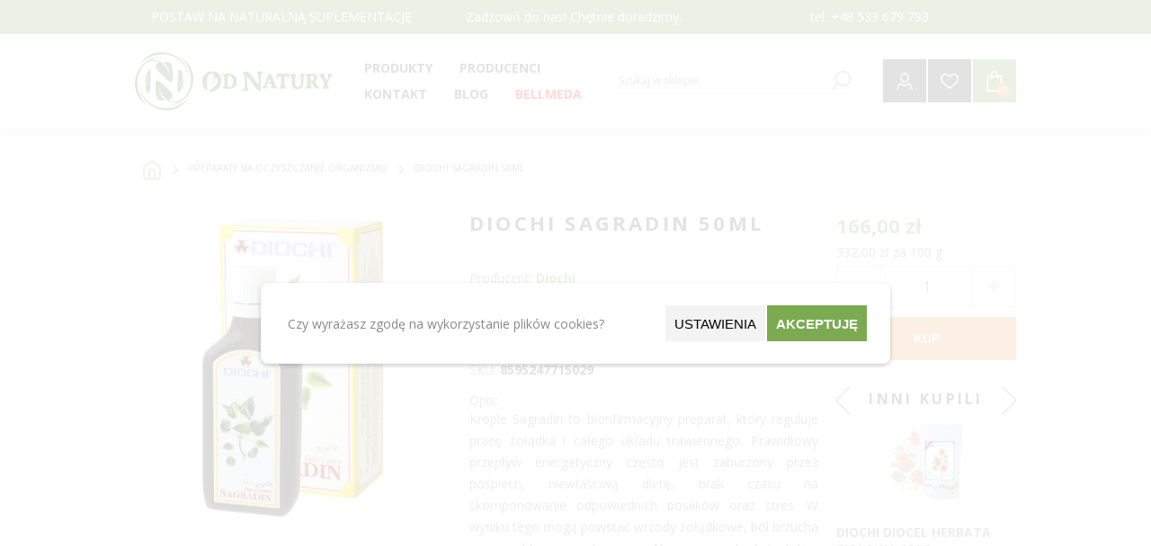

--- FILE ---
content_type: text/html; charset=utf-8
request_url: https://od-natury.pl/diochi-sagradin-50ml
body_size: 32468
content:
<!DOCTYPE html><html lang=pl class=html-product-details-page><head><title>Diochi Sagradin 50ml - Naturalne suplementy, witaminy i zio&#x142;a | Od-Natury.pl</title><meta charset=UTF-8><meta name=description content="Krople Sagradin to bionfirmacyjny preparat, który reguluje pracę żołądka i całego układu trawiennego. Prawidłowy przepływ energetyczny często jest zaburzony przez pośpiech, niewłaściwą dietę, brak czasu na skomponowanie odpowiednich posiłków oraz stres. W wyniku tego mogą powstać wrzody żołądkowe, ból brzucha czy problemy gastryczne. Aby przeciwdziałać takim sytuacjom należy dodatkowo zadbać o prawidłowe funkcjonowanie narządów wewnętrznych. Krople Sagradin zawierają czysty lateks z drzewa Croton lechleri, który wzbogacony o substancję organiczną dimethylfumarat (naturalnie występującą w grzybach), obniża ryzyko rozwoju raka jelit. Preparat działa antywirusowo i bakteriobójczo, przyspiesza regenerancję organizmu i zwiększa wytwarzanie się kolagenu. Dzięki temu, poza właściwościami leczniczymi i normalizującymi, utrzymasz młody wygląd skóry. "><meta name=keywords content=suplementy,witaminy,zioła><meta name=generator content=nopCommerce><meta name=viewport content="width=device-width, initial-scale=1"><link href="https://fonts.googleapis.com/css?family=Open+Sans:400,300,700&amp;display=swap" rel=stylesheet><meta property=og:type content=product><meta property=og:title content="Diochi Sagradin 50ml"><meta property=og:description content="Krople Sagradin to bionfirmacyjny preparat, który reguluje pracę żołądka i całego układu trawiennego. Prawidłowy przepływ energetyczny często jest zaburzony przez pośpiech, niewłaściwą dietę, brak czasu na skomponowanie odpowiednich posiłków oraz stres. W wyniku tego mogą powstać wrzody żołądkowe, ból brzucha czy problemy gastryczne. Aby przeciwdziałać takim sytuacjom należy dodatkowo zadbać o prawidłowe funkcjonowanie narządów wewnętrznych. Krople Sagradin zawierają czysty lateks z drzewa Croton lechleri, który wzbogacony o substancję organiczną dimethylfumarat (naturalnie występującą w grzybach), obniża ryzyko rozwoju raka jelit. Preparat działa antywirusowo i bakteriobójczo, przyspiesza regenerancję organizmu i zwiększa wytwarzanie się kolagenu. Dzięki temu, poza właściwościami leczniczymi i normalizującymi, utrzymasz młody wygląd skóry. "><meta property=og:image content=https://od-natury.pl/images/thumbs/0113733_diochi-sagradin-50ml_600.png><meta property=og:image:url content=https://od-natury.pl/images/thumbs/0113733_diochi-sagradin-50ml_600.png><meta property=og:url content=https://od-natury.pl/diochi-sagradin-50ml><meta property=og:site_name content="Od Natury"><meta property=twitter:card content=summary><meta property=twitter:site content="Od Natury"><meta property=twitter:title content="Diochi Sagradin 50ml"><meta property=twitter:description content="Krople Sagradin to bionfirmacyjny preparat, który reguluje pracę żołądka i całego układu trawiennego. Prawidłowy przepływ energetyczny często jest zaburzony przez pośpiech, niewłaściwą dietę, brak czasu na skomponowanie odpowiednich posiłków oraz stres. W wyniku tego mogą powstać wrzody żołądkowe, ból brzucha czy problemy gastryczne. Aby przeciwdziałać takim sytuacjom należy dodatkowo zadbać o prawidłowe funkcjonowanie narządów wewnętrznych. Krople Sagradin zawierają czysty lateks z drzewa Croton lechleri, który wzbogacony o substancję organiczną dimethylfumarat (naturalnie występującą w grzybach), obniża ryzyko rozwoju raka jelit. Preparat działa antywirusowo i bakteriobójczo, przyspiesza regenerancję organizmu i zwiększa wytwarzanie się kolagenu. Dzięki temu, poza właściwościami leczniczymi i normalizującymi, utrzymasz młody wygląd skóry. "><meta property=twitter:image content=https://od-natury.pl/images/thumbs/0113733_diochi-sagradin-50ml_600.png><meta property=twitter:url content=https://od-natury.pl/diochi-sagradin-50ml><style>.product-details-page .full-description{display:none}.product-details-page .ui-tabs .full-description{display:block}.product-details-page .tabhead-full-description{display:none}.product-details-page .product-specs-box{display:block}.product-details-page .ui-tabs .product-specs-box{display:block}.product-details-page .ui-tabs .product-specs-box .title{display:none}.product-details-page .product-no-reviews,.product-details-page .product-review-links{display:none}</style><script async src="https://www.googletagmanager.com/gtag/js?id=G-BKVFY9BRJJ"></script><script>function gtag(){dataLayer.push(arguments)}window.dataLayer=window.dataLayer||[];gtag("consent","default",{ad_storage:"granted",analytics_storage:"granted",ad_personalization:"granted",ad_user_data:"granted",personalization_storage:"granted",functionality_storage:"granted",security_storage:"granted",wait_for_update:1e3});gtag("js",new Date);gtag("config","G-BKVFY9BRJJ",{cookie_prefix:"nopstation"});gtag("config","G-BKVFY9BRJJ")</script><link href=/bundles/xswtj9bqgg4ervvqpbim6mwrdt1bdnuaivegvcu9y0a.min.css rel=stylesheet><link rel="shortcut icon" href=/icons/icons_0/favicon.ico><body class="notAndroid23 product-details-page-body"><div class=ajax-loading-block-window style=display:none></div><div id=dialog-notifications-success title=Powiadomienie style=display:none></div><div id=dialog-notifications-error title=Błąd style=display:none></div><div id=dialog-notifications-warning title=Ostrzeżenie style=display:none></div><div id=bar-notification class=bar-notification-container data-close=Zamknij></div><!--[if lte IE 7]><div style=clear:both;height:59px;text-align:center;position:relative><a href=http://www.microsoft.com/windows/internet-explorer/default.aspx target=_blank> <img src=/Themes/Brooklyn/Content/img/ie_warning.jpg height=42 width=820 alt="You are using an outdated browser. For a faster, safer browsing experience, upgrade for free today."> </a></div><![endif]--><div class="master-wrapper-page items-per-row-three"><div class="header header-1"><div id=blurOverlay class=blur-overlay></div><form id=cookieForm method=post action=/Plugins/CookieManager/AcceptSelectedCookies><div class=bottom-popup><div class=popup-content><div class=text-section><p>Czy wyrażasz zgodę na wykorzystanie plików cookies?</div><div class=buttons-section><button type=button class="button setting_btn search-term-highlighter" onclick=ShowSettingsPopup()> Ustawienia </button> <button type=button class="button accept-button" onclick=AcceptAll()>Akceptuję</button></div></div></div><div class=settings-popup><div class=setting-popup-content><div class=setting-section><div><h4>Wymagane</h4><p>Pliki Wymagane do prawidłowego działania sklepu.</div><input id=consent-option-IsNecessary type=checkbox disabled checked> <label for=consent-option-IsNecessary> </label></div><div class=setting-section><div><h4>Preferencje</h4><p>Pliki przechowujące informacje na temat użytkownika w celu personalizacji zawartości.</div><input id=consent-option-IsPreferences type=checkbox> <label for=consent-option-IsPreferences> </label></div><div class=setting-section><div><h4>Statystyki</h4><p>Pliki wykorzystywane do celów statystycznych.</div><input id=consent-option-IsStatistics type=checkbox> <label for=consent-option-IsStatistics> </label></div><div class=setting-section><div><h4>Marketingowe</h4><p>Pliki wykorzystywane do celów marketingowych.</div><input id=consent-option-IsMarketing type=checkbox> <label for=consent-option-IsMarketing> </label></div></div><div class=bottom-buttons><button type=button class=button onclick=AcceptSelected()>Akceptuję wybrane</button> <button type=button class="button accept-button" onclick=AcceptAll()>Akceptuję wszystkie</button></div></div><input name=__RequestVerificationToken type=hidden value=CfDJ8O_cExd8eGlCm9BuccnbJfswG2JiyfN2TqFvV5ysRo4xOSbPURxLyzhOIIpm9_wN19PFOTNCyqIZSaJ3I1J2stDJvzWwErt602nuPnd_zcpYjSKNO6ZgBQ-lheaHMik6ksK3w2EZVyjCvJPKp_ahnXw></form><script>function getCookies(){const t=document.cookie.split("; "),n={};return t.forEach(t=>{const[i,r]=t.split("=");n[i]=r}),n}function deleteSpecificCookie(n,t){document.cookie=n+"=; Max-Age=-99999999; path=/; domain=."+t;document.cookie=n+"=; Max-Age=-99999999; path=/; domain="+t;document.cookie=n+"=; Max-Age=-99999999; path=/;"}function deleteCookie(n){var t=document.domain.split("."),i=document.domain;for(deleteSpecificCookie(n,i);t.length>1;)t.shift(),i=t.join("."),deleteSpecificCookie(n,i)}function removeUnwantedCookies(){const n=getCookies(),t=new Set(allowedCookies);for(const i in n)t.has(i)||deleteCookie(i)}var allowedCookies=[],previousCookies={};previousCookies=getCookies();setInterval(()=>{removeUnwantedCookies()},500)</script><style>.blur-overlay{position:fixed;top:0;left:0;width:100%;height:100%;background-color:rgba(255,255,255,.85);z-index:2147483646;display:none}.bottom-popup,.settings-popup{position:fixed;top:50%;left:50%;transform:translate(-50%,-50%);width:80%;max-width:700px;background-color:#fff;padding:20px;box-shadow:0 2px 5px rgba(0,0,0,.2);z-index:2147483647;display:none;border-radius:8px;padding:25px}.popup-content{display:flex;justify-content:space-between;flex-flow:row;align-items:center}.setting-popup-content{display:flex;justify-content:space-between;flex-flow:column;align-items:center}.bottom-buttons{display:flex;justify-content:center;margin-top:25px;gap:10px}.button{min-width:100px;text-align:center;font-size:15px;display:inline-block;min-height:40px;border:0;vertical-align:middle;text-transform:uppercase;padding:10px;margin:0 1px}.setting-section{display:flex;width:90%;align-items:center;justify-content:space-between;margin:10px 0}.setting-section>div{width:80%}.text-section{padding:0 5px;min-width:50%;max-width:60%}.buttons-section{display:flex;gap:10px;max-width:50%;flex-wrap:wrap;justify-content:center}.setting_btn{background-color:#f3f3f3}.accept-button{background-color:#7caa51;color:#fff;font-weight:600}</style><script>function ShowSettingsPopup(){var n=document.querySelector(".settings-popup");n&&(n.style.display="block")}function ClosePopup(){var n=document.querySelector(".bottom-popup"),t;n&&(n.style.display="none");n=document.querySelector(".settings-popup");n&&(n.style.display="none");t=document.getElementById("blurOverlay");t&&(t.style.display="none")}function ShowBottomPopup(){var n=document.querySelector(".bottom-popup"),t;n&&(n.style.display="block");n=document.querySelector(".settings-popup");n&&(n.style.display="none");t=document.getElementById("blurOverlay");t&&(t.style.display="block")}function AcceptSelected(){var n=document.getElementById("consent-option-IsPreferences").checked,t=document.getElementById("consent-option-IsStatistics").checked,i=document.getElementById("consent-option-IsMarketing").checked,r="/Plugins/CookieManager/AcceptSelectedCookies?IsPreferences="+n+"&IsStatistics="+t+"&IsMarketing="+i;$.ajax({url:r,type:"GET",success:function(){SendConsentUpdate(i,t,n);ClosePopup()},error:function(n,t,i){console.error(i)}})}function AcceptAll(){$.ajax({url:"/Plugins/CookieManager/AcceptAllCookies",type:"GET",success:function(){SendConsentUpdate(!0,!0,!0);ClosePopup()}})}</script><div class=header-upper><div class="upper-header-info master-wrapper-content"><div class=topic-block><div class=topic-block-body><p>POSTAW NA NATURALNĄ SUPLEMENTACJĘ</div></div><div class=topic-block><div class=topic-block-body><p>Zadzowń do nas! Chętnie doradzimy.&nbsp;</div></div><div class=topic-block><div class=topic-block-body><p>tel. +48 533 679 793</div></div></div></div><div class=header-lower><div class=header-actions-wrapper><div class=header-logo><a href="/" class=logo> <img alt="Od Natury" src=/Themes/Brooklyn/Content/img/logo.png> </a></div><div id=headerMenuParent><div class="header-menu pictures-per-row-two"><div class=close-menu><span>Zamknij</span></div><ul class=mega-menu data-isrtlenabled=false data-enableclickfordropdown=false><li class="has-sublist full-list"><span class="with-subcategories single-item-categories labelfornextplusbutton">Produkty</span><div class="sublist-wrap mb-hidden"><ul class=sublist><li><a href=/preparaty-bioinformacyjne-4 title="Preparaty bioinformacyjne" class=with-subcategories><span>Preparaty bioinformacyjne</span></a><li><a class="lastLevelCategory subcategory" href=/abelia-4 title=Abelia><span>Abelia</span></a><li><a class="lastLevelCategory subcategory" href=/bach-3 title=Bach><span>Bach</span></a><li><a class="lastLevelCategory subcategory" href=/diochi-3 title=Diochi><span>Diochi</span></a><li><a class="lastLevelCategory subcategory" href=/energy-3 title=Energy><span>Energy</span></a><li><a class="lastLevelCategory subcategory" href=/joalis-3 title=Joalis><span>Joalis</span></a><li><a class="lastLevelCategory subcategory" href=/lavylites-3 title=Lavylites><span>Lavylites</span></a><li><a class="lastLevelCategory subcategory" href=/pascoe-2 title=Pascoe><span>Pascoe</span></a><li><a class="lastLevelCategory subcategory" href=/marion title=Marion><span>Marion</span></a><li><a class="lastLevelCategory main-category" href=/zdrowy-cukier-2 title="Zdrowy cukier, konfitury, dżemy"><span>Zdrowy cukier, konfitury, d&#x17C;emy</span></a><li><a href=/zio%C5%82a-4 title="Mieszanki ziołowe" class=with-subcategories><span>Mieszanki zio&#x142;owe</span></a><li><a class="lastLevelCategory subcategory" href=/oleje-i-oliwy-2 title="Oleje i oliwy, sosy, pasty"><span>Oleje i oliwy, sosy, pasty</span></a><li><a class="lastLevelCategory subcategory" href=/kasza-i-p%C5%82atki-2 title="Kasza, ryż i płatki"><span>Kasza, ry&#x17C; i p&#x142;atki</span></a><li><a class="lastLevelCategory subcategory" href=/m%C4%85ki-i-makarony-2 title="Mąki i makarony"><span>M&#x105;ki i makarony</span></a><li><a class="lastLevelCategory subcategory" href=/ro%C5%9Bliny-str%C4%85czkowe-2 title="Rośliny strączkowe"><span>Ro&#x15B;liny str&#x105;czkowe</span></a><li><a class="lastLevelCategory subcategory" href=/superfoods-2 title=Superfoods><span>Superfoods</span></a><li><a class="lastLevelCategory subcategory" href=/nasze-autorskie-mieszanki-zio%C5%82owe title="Nasze autorskie mieszanki ziołowe"><span>Nasze autorskie mieszanki zio&#x142;owe</span></a><li><a class="lastLevelCategory subcategory" href=/ayurwedyjskie-zio%C5%82a-3 title="Ayurwedyjskie zioła"><span>Ayurwedyjskie zio&#x142;a</span></a><li><a class="lastLevelCategory subcategory" href=/mieszanki_ziolowe title="Mieszanki ziołowe"><span>Mieszanki zio&#x142;owe</span></a><li><a class="lastLevelCategory subcategory" href=/azjatyckie-zio%C5%82a-3 title="Azjatyckie zioła"><span>Azjatyckie zio&#x142;a</span></a><li><a class="lastLevelCategory subcategory" href=/europejskie-zio%C5%82a-3 title="Europejskie zioła"><span>Europejskie zio&#x142;a</span></a><li><a class="lastLevelCategory subcategory" href=/grzyby-azjatyckie-3 title="Grzyby azjatyckie"><span>Grzyby azjatyckie</span></a><li><a class="lastLevelCategory subcategory" href=/andyjskie-zio%C5%82a-3 title="Andyjskie zioła"><span>Andyjskie zio&#x142;a</span></a><li><a class="lastLevelCategory main-category" href=/pszczele-produkty-3 title="Pszczele produkty"><span>Pszczele produkty</span></a><li><a href=/witaminy-i-suplementy-4 title="Suplementy diety" class=with-subcategories><span>Suplementy diety</span></a><li><a class="lastLevelCategory subcategory" href=/b-witamina-3 title="Witamina B"><span>Witamina B</span></a><li><a class="lastLevelCategory subcategory" href=/olejki-cbd-2 title="Olejki CBD"><span>Olejki CBD</span></a><li><a class="lastLevelCategory subcategory" href=/mikroelementy title=Mikroelementy><span>Mikroelementy</span></a><li><a class="lastLevelCategory subcategory" href=/c-witamina-3 title="Witamina C"><span>Witamina C</span></a><li><a class="lastLevelCategory subcategory" href=/d3-witamina-3 title="Witamina D3 "><span>Witamina D3 </span></a><li><a class="lastLevelCategory subcategory" href=/inne-suplementy-3 title="Inne suplementy"><span>Inne suplementy</span></a><li><a class="lastLevelCategory subcategory" href=/kurkuma-3 title=Kurkuma><span>Kurkuma</span></a><li><a class="lastLevelCategory subcategory" href=/magnez-3 title=Magnez><span>Magnez</span></a><li><a class="lastLevelCategory subcategory" href=/multisk%C5%82adnikowe-suplementy-3 title="Multiskładnikowe suplementy"><span>Multisk&#x142;adnikowe suplementy</span></a><li><a class="lastLevelCategory subcategory" href=/oczyszczaj%C4%85ca-3 title="Preparaty na pasożyty, grzyby i bakterie "><span>Preparaty na paso&#x17C;yty, grzyby i bakterie </span></a><li><a class="lastLevelCategory subcategory" href=/omega-kwasy-3 title="Omega kwasy"><span>Omega kwasy</span></a><li><a class="lastLevelCategory subcategory" href=/probiotyki-3 title=Probiotyki><span>Probiotyki</span></a><li><a class="lastLevelCategory main-category" href=/s%C5%82odycze title=Słodycze><span>S&#x142;odycze</span></a><li><a class="lastLevelCategory main-category" href=/soki-3 title="Soki, octy"><span>Soki, octy</span></a><li><a class="lastLevelCategory main-category" href=/bellmeda-2 title=Bellmeda><span>Bellmeda</span></a><li><a href=/kosmetyki-4 title=Kosmetyki class=with-subcategories><span>Kosmetyki</span></a><li><a class="lastLevelCategory subcategory" href=/antyseptyczne-3 title=Antyseptyczne><span>Antyseptyczne</span></a><li><a class="lastLevelCategory subcategory" href=/przeciws%C5%82oneczne title="Ochrona przeciwsłoneczna"><span>Ochrona przeciws&#x142;oneczna</span></a><li><a class="lastLevelCategory subcategory" href=/akcesoria-higieniczne title="Akcesoria higieniczne"><span>Akcesoria higieniczne</span></a><li><a class="lastLevelCategory subcategory" href=/akcesoria-do-masa%C5%BCu title="Akcesoria do masażu"><span>Akcesoria do masa&#x17C;u</span></a><li><a class="lastLevelCategory subcategory" href=/szampony-3 title="Do włosów"><span>Do w&#x142;os&#xF3;w</span></a><li><a class="lastLevelCategory subcategory" href=/eteryczne-olejki-3 title="Olejki eteryczne, świece sojowe"><span>Olejki eteryczne, &#x15B;wiece sojowe</span></a><li><a class="lastLevelCategory subcategory" href=/myd%C5%82a-i-%C5%BCele-3 title="Mydła i żele"><span>Myd&#x142;a i &#x17C;ele</span></a><li><a class="lastLevelCategory subcategory" href=/pasty-do-z%C4%99b%C3%B3w-3 title="Pasty do zębów, szczoteczki"><span>Pasty do z&#x119;b&#xF3;w, szczoteczki</span></a><li><a class="lastLevelCategory subcategory" href=/kremy-i-oleje-kosmetyczne-3 title="Pielęgnacja ciała"><span>Piel&#x119;gnacja cia&#x142;a</span></a><li><a class="lastLevelCategory subcategory" href=/pomadki-do-ust title="Pomadki do ust"><span>Pomadki do ust</span></a><li><a class="lastLevelCategory subcategory" href=/piel%C4%99gnacja-twarzy title="Pielęgnacja twarzy"><span>Piel&#x119;gnacja twarzy</span></a><li><a class="lastLevelCategory subcategory" href=/sole-do-k%C4%85pieli-3 title="Sole do kąpieli"><span>Sole do k&#x105;pieli</span></a><li><a class="lastLevelCategory main-category" href=/yerba-mate title="Yerba Mate"><span>Yerba Mate</span></a><li><a class="lastLevelCategory main-category" href=/herbaty-3 title="Herbaty i Kawy"><span>Herbaty i Kawy</span></a><li><a href=/odzie%C5%BC-medyczna-4 title="EKO dom" class=with-subcategories><span>EKO dom</span></a><li><a class="lastLevelCategory subcategory" href=/preparaty-do-domu title="Preparaty do domu"><span>Preparaty do domu</span></a><li><a class="lastLevelCategory main-category" href=/przyprawy-3 title=Przyprawy><span>Przyprawy</span></a><li><a href=/ksi%C4%85%C5%BCki-i-p%C5%82yty-4 title="Książki i płyty" class=with-subcategories><span>Ksi&#x105;&#x17C;ki i p&#x142;yty</span></a><li><a class="lastLevelCategory subcategory" href=/dla-ciezarnych title="Dla kobiet ciężarnych i w połogu"><span>Dla kobiet ci&#x119;&#x17C;arnych i w po&#x142;ogu</span></a><li><a class="lastLevelCategory subcategory" href=/o-nowotworach title="O chorobach i nowotworach"><span>O chorobach i nowotworach</span></a><li><a class="lastLevelCategory subcategory" href=/dla-ducha-i-cia%C5%82a-3 title="Psychologiczne "><span>Psychologiczne </span></a><li><a class="lastLevelCategory subcategory" href=/dla-kobiet-dojrza%C5%82ych-3 title="O zdrowiu kobiet "><span>O zdrowiu kobiet </span></a><li><a class="lastLevelCategory main-category" href=/akupresura-akupunktura-3 title="Akupresura / Akupunktura"><span>Akupresura / Akupunktura</span></a><li><a class="lastLevelCategory main-category" href=/zestawy-%C5%9Bwi%C4%85teczne title="ZESTAWY ŚWIĄTECZNE "><span>ZESTAWY &#x15A;WI&#x104;TECZNE </span></a></ul></div><div class=plus-button></div><div class=sublist-wrap><ul class=sublist><li class=back-button><span>back</span><li class=has-sublist><a href=/preparaty-bioinformacyjne-4 title="Preparaty bioinformacyjne" class=with-subcategories><span>Preparaty bioinformacyjne</span></a><div class=plus-button></div><div class=sublist-wrap><ul class=sublist><li class=back-button><span>back</span><li><a class=lastLevelCategory href=/abelia-4 title=Abelia><span>Abelia</span></a><li><a class=lastLevelCategory href=/bach-3 title=Bach><span>Bach</span></a><li><a class=lastLevelCategory href=/diochi-3 title=Diochi><span>Diochi</span></a><li><a class=lastLevelCategory href=/energy-3 title=Energy><span>Energy</span></a><li><a class=lastLevelCategory href=/joalis-3 title=Joalis><span>Joalis</span></a><li><a class=lastLevelCategory href=/lavylites-3 title=Lavylites><span>Lavylites</span></a><li><a class=lastLevelCategory href=/pascoe-2 title=Pascoe><span>Pascoe</span></a><li><a class=lastLevelCategory href=/marion title=Marion><span>Marion</span></a></ul></div><li><a class=lastLevelCategory href=/zdrowy-cukier-2 title="Zdrowy cukier, konfitury, dżemy"><span>Zdrowy cukier, konfitury, d&#x17C;emy</span></a><li class=has-sublist><a href=/zio%C5%82a-4 title="Mieszanki ziołowe" class=with-subcategories><span>Mieszanki zio&#x142;owe</span></a><div class=plus-button></div><div class=sublist-wrap><ul class=sublist><li class=back-button><span>back</span><li><a class=lastLevelCategory href=/oleje-i-oliwy-2 title="Oleje i oliwy, sosy, pasty"><span>Oleje i oliwy, sosy, pasty</span></a><li><a class=lastLevelCategory href=/kasza-i-p%C5%82atki-2 title="Kasza, ryż i płatki"><span>Kasza, ry&#x17C; i p&#x142;atki</span></a><li><a class=lastLevelCategory href=/m%C4%85ki-i-makarony-2 title="Mąki i makarony"><span>M&#x105;ki i makarony</span></a><li><a class=lastLevelCategory href=/ro%C5%9Bliny-str%C4%85czkowe-2 title="Rośliny strączkowe"><span>Ro&#x15B;liny str&#x105;czkowe</span></a><li><a class=lastLevelCategory href=/superfoods-2 title=Superfoods><span>Superfoods</span></a><li><a class=lastLevelCategory href=/nasze-autorskie-mieszanki-zio%C5%82owe title="Nasze autorskie mieszanki ziołowe"><span>Nasze autorskie mieszanki zio&#x142;owe</span></a><li><a class=lastLevelCategory href=/ayurwedyjskie-zio%C5%82a-3 title="Ayurwedyjskie zioła"><span>Ayurwedyjskie zio&#x142;a</span></a><li><a class=lastLevelCategory href=/mieszanki_ziolowe title="Mieszanki ziołowe"><span>Mieszanki zio&#x142;owe</span></a><li><a class=lastLevelCategory href=/azjatyckie-zio%C5%82a-3 title="Azjatyckie zioła"><span>Azjatyckie zio&#x142;a</span></a><li><a class=lastLevelCategory href=/europejskie-zio%C5%82a-3 title="Europejskie zioła"><span>Europejskie zio&#x142;a</span></a><li><a class=lastLevelCategory href=/grzyby-azjatyckie-3 title="Grzyby azjatyckie"><span>Grzyby azjatyckie</span></a><li><a class=lastLevelCategory href=/andyjskie-zio%C5%82a-3 title="Andyjskie zioła"><span>Andyjskie zio&#x142;a</span></a></ul></div><li><a class=lastLevelCategory href=/pszczele-produkty-3 title="Pszczele produkty"><span>Pszczele produkty</span></a><li class=has-sublist><a href=/witaminy-i-suplementy-4 title="Suplementy diety" class=with-subcategories><span>Suplementy diety</span></a><div class=plus-button></div><div class=sublist-wrap><ul class=sublist><li class=back-button><span>back</span><li><a class=lastLevelCategory href=/b-witamina-3 title="Witamina B"><span>Witamina B</span></a><li><a class=lastLevelCategory href=/olejki-cbd-2 title="Olejki CBD"><span>Olejki CBD</span></a><li><a class=lastLevelCategory href=/mikroelementy title=Mikroelementy><span>Mikroelementy</span></a><li><a class=lastLevelCategory href=/c-witamina-3 title="Witamina C"><span>Witamina C</span></a><li><a class=lastLevelCategory href=/d3-witamina-3 title="Witamina D3 "><span>Witamina D3 </span></a><li><a class=lastLevelCategory href=/inne-suplementy-3 title="Inne suplementy"><span>Inne suplementy</span></a><li><a class=lastLevelCategory href=/kurkuma-3 title=Kurkuma><span>Kurkuma</span></a><li><a class=lastLevelCategory href=/magnez-3 title=Magnez><span>Magnez</span></a><li><a class=lastLevelCategory href=/multisk%C5%82adnikowe-suplementy-3 title="Multiskładnikowe suplementy"><span>Multisk&#x142;adnikowe suplementy</span></a><li><a class=lastLevelCategory href=/oczyszczaj%C4%85ca-3 title="Preparaty na pasożyty, grzyby i bakterie "><span>Preparaty na paso&#x17C;yty, grzyby i bakterie </span></a><li><a class=lastLevelCategory href=/omega-kwasy-3 title="Omega kwasy"><span>Omega kwasy</span></a><li><a class=lastLevelCategory href=/probiotyki-3 title=Probiotyki><span>Probiotyki</span></a></ul></div><li><a class=lastLevelCategory href=/s%C5%82odycze title=Słodycze><span>S&#x142;odycze</span></a><li><a class=lastLevelCategory href=/soki-3 title="Soki, octy"><span>Soki, octy</span></a><li><a class=lastLevelCategory href=/bellmeda-2 title=Bellmeda><span>Bellmeda</span></a><li class=has-sublist><a href=/kosmetyki-4 title=Kosmetyki class=with-subcategories><span>Kosmetyki</span></a><div class=plus-button></div><div class=sublist-wrap><ul class=sublist><li class=back-button><span>back</span><li><a class=lastLevelCategory href=/antyseptyczne-3 title=Antyseptyczne><span>Antyseptyczne</span></a><li><a class=lastLevelCategory href=/przeciws%C5%82oneczne title="Ochrona przeciwsłoneczna"><span>Ochrona przeciws&#x142;oneczna</span></a><li><a class=lastLevelCategory href=/akcesoria-higieniczne title="Akcesoria higieniczne"><span>Akcesoria higieniczne</span></a><li><a class=lastLevelCategory href=/akcesoria-do-masa%C5%BCu title="Akcesoria do masażu"><span>Akcesoria do masa&#x17C;u</span></a><li><a class=lastLevelCategory href=/szampony-3 title="Do włosów"><span>Do w&#x142;os&#xF3;w</span></a><li><a class=lastLevelCategory href=/eteryczne-olejki-3 title="Olejki eteryczne, świece sojowe"><span>Olejki eteryczne, &#x15B;wiece sojowe</span></a><li><a class=lastLevelCategory href=/myd%C5%82a-i-%C5%BCele-3 title="Mydła i żele"><span>Myd&#x142;a i &#x17C;ele</span></a><li><a class=lastLevelCategory href=/pasty-do-z%C4%99b%C3%B3w-3 title="Pasty do zębów, szczoteczki"><span>Pasty do z&#x119;b&#xF3;w, szczoteczki</span></a><li><a class=lastLevelCategory href=/kremy-i-oleje-kosmetyczne-3 title="Pielęgnacja ciała"><span>Piel&#x119;gnacja cia&#x142;a</span></a><li><a class=lastLevelCategory href=/pomadki-do-ust title="Pomadki do ust"><span>Pomadki do ust</span></a><li><a class=lastLevelCategory href=/piel%C4%99gnacja-twarzy title="Pielęgnacja twarzy"><span>Piel&#x119;gnacja twarzy</span></a><li><a class=lastLevelCategory href=/sole-do-k%C4%85pieli-3 title="Sole do kąpieli"><span>Sole do k&#x105;pieli</span></a></ul></div><li><a class=lastLevelCategory href=/yerba-mate title="Yerba Mate"><span>Yerba Mate</span></a><li><a class=lastLevelCategory href=/herbaty-3 title="Herbaty i Kawy"><span>Herbaty i Kawy</span></a><li class=has-sublist><a href=/odzie%C5%BC-medyczna-4 title="EKO dom" class=with-subcategories><span>EKO dom</span></a><div class=plus-button></div><div class=sublist-wrap><ul class=sublist><li class=back-button><span>back</span><li><a class=lastLevelCategory href=/preparaty-do-domu title="Preparaty do domu"><span>Preparaty do domu</span></a></ul></div><li><a class=lastLevelCategory href=/przyprawy-3 title=Przyprawy><span>Przyprawy</span></a><li class=has-sublist><a href=/ksi%C4%85%C5%BCki-i-p%C5%82yty-4 title="Książki i płyty" class=with-subcategories><span>Ksi&#x105;&#x17C;ki i p&#x142;yty</span></a><div class=plus-button></div><div class=sublist-wrap><ul class=sublist><li class=back-button><span>back</span><li><a class=lastLevelCategory href=/dla-ciezarnych title="Dla kobiet ciężarnych i w połogu"><span>Dla kobiet ci&#x119;&#x17C;arnych i w po&#x142;ogu</span></a><li><a class=lastLevelCategory href=/o-nowotworach title="O chorobach i nowotworach"><span>O chorobach i nowotworach</span></a><li><a class=lastLevelCategory href=/dla-ducha-i-cia%C5%82a-3 title="Psychologiczne "><span>Psychologiczne </span></a><li><a class=lastLevelCategory href=/dla-kobiet-dojrza%C5%82ych-3 title="O zdrowiu kobiet "><span>O zdrowiu kobiet </span></a></ul></div><li><a class=lastLevelCategory href=/akupresura-akupunktura-3 title="Akupresura / Akupunktura"><span>Akupresura / Akupunktura</span></a><li><a class=lastLevelCategory href=/zestawy-%C5%9Bwi%C4%85teczne title="ZESTAWY ŚWIĄTECZNE "><span>ZESTAWY &#x15A;WI&#x104;TECZNE </span></a></ul></div><li class="has-sublist full-list disabled-list"><a class=with-subcategories href=/producent/wszystkie title=Producenci><span>Producenci</span></a><div class=plus-button></div><div class=sublist-wrap><ul class=sublist><li class=back-button><span>back</span><li><a href=/apipol title=Apipol><span>Apipol</span></a><li><a href=/argentyna-limited title="Argentyna Limited"><span>Argentyna Limited</span></a><li><a href=/asepta title=Asepta><span>Asepta</span></a><li><a href=/avicenna title=Avicenna><span>Avicenna</span></a><li><a href=/bach-4 title=Bach><span>Bach</span></a><li><a href=/bar%C4%87 title=Barć><span>Bar&#x107;</span></a><li><a href=/bartolini title=Bartolini><span>Bartolini</span></a><li><a href=/bellmeda title=Bellmeda><span>Bellmeda</span></a><li><a href=/bingo title=Bingo><span>Bingo</span></a><li><a href=/biomus title=Biomus><span>Biomus</span></a><li><a href=/bioplanet title=BioPlanet><span>BioPlanet</span></a><li><a href=/biosolis title=Biosolis><span>Biosolis</span></a><li><a href=/biovitalium title=Biovitalium><span>Biovitalium</span></a><li><a href=/calivita title=Calivita><span>Calivita</span></a><li><a href=/cerave title=Cerave><span>Cerave</span></a><li><a href=/colfarm title=Colfarm><span>Colfarm</span></a><li><a href=/cosma-cannabis title="Cosma Cannabis"><span>Cosma Cannabis</span></a><li><a href=/curaprox title=Curaprox><span>Curaprox</span></a><li><a href=/cztery-szpaki title="Cztery Szpaki"><span>Cztery Szpaki</span></a><li><a href=/dary-natury title="Dary Natury"><span>Dary Natury</span></a><li><a href=/diochi-4 title=Diochi><span>Diochi</span></a><li><a href=/drjacobs title=Dr.Jacobs><span>Dr.Jacobs</span></a><li><a href=/energy-4 title=Energy><span>Energy</span></a><li><a href=/farmvit title=Farmvit><span>Farmvit</span></a><li><a href=/fitocosmetic title=Fitocosmetic><span>Fitocosmetic</span></a><li><a href=/floradix title=Floradix><span>Floradix</span></a><li><a href=/flos title=Flos><span>Flos</span></a><li><a href=/fohow title=Fohow><span>Fohow</span></a><li><a href=/formeds title=Formeds><span>Formeds</span></a><li><a href=/fullspectrum title=FullSpectrum><span>FullSpectrum</span></a><li><a href=/genexo title=Genexo><span>Genexo</span></a><li><a href=/global-pharmacia title="Global Pharmacia"><span>Global Pharmacia</span></a><li><a href=/hepatica title=Hepatica><span>Hepatica</span></a><li><a href=/herbal-monasterium title="Herbal Monasterium"><span>Herbal Monasterium</span></a><li><a href=/herbapol title=Herbapol><span>Herbapol</span></a><li><a href=/himalaya title=Himalaya><span>Himalaya</span></a><li><a href=/invex title=Invex><span>Invex</span></a><li><a href=/jelenia-struga title="Jelenia Struga"><span>Jelenia Struga</span></a><li><a href=/joalis-5 title=Joalis><span>Joalis</span></a><li><a href=/jodavita title=Jodavita><span>Jodavita</span></a><li><a href=/kawon title=Kawon><span>Kawon</span></a><li><a href=/lady-care title="Lady Care"><span>Lady Care</span></a><li><a href=/lavyl title=Lavyl><span>Lavyl</span></a><li><a href=/lipolife title=Lipolife><span>Lipolife</span></a><li><a href=/lucivita title=LuciVita><span>LuciVita</span></a><li><a href=/mogli title=Mogli><span>Mogli</span></a><li><a href=/moksa title=Moksa><span>Moksa</span></a><li><a href=/natura-siberica-2 title="Natura Siberica"><span>Natura Siberica</span></a><li><a href=/natvita title=NatVita><span>NatVita</span></a><li><a href=/now title=Now><span>Now</span></a><li><a href=/od-natury title="Od Natury"><span>Od Natury</span></a><li><a href=/oleofarm-2 title=Oleofarm><span>Oleofarm</span></a><li><a href=/onlybio title=OnlyBio><span>OnlyBio</span></a><li><a href=/onlyeco title=OnlyEco><span>OnlyEco</span></a><li><a href=/orientana title=Orientana><span>Orientana</span></a><li><a href=/osavi title=Osavi><span>Osavi</span></a><li><a href=/pascoe-3 title=Pascoe><span>Pascoe</span></a><li><a href=/pharmovit title=pharmovit><span>pharmovit</span></a><li><a href=/pi%C4%99%C4%87-przemian title="Pięć Przemian"><span>Pi&#x119;&#x107; Przemian</span></a><li><a href=/planeta-zdrowie title="Planeta Zdrowie"><span>Planeta Zdrowie</span></a><li><a href=/proactiv title=ProActiv><span>ProActiv</span></a><li><a href=/probiotics title=Probiotics><span>Probiotics</span></a><li><a href=/profarm title=Profarm><span>Profarm</span></a><li><a href=/prokorem title=Prokorem><span>Prokorem</span></a><li><a href=/purella title=Purella><span>Purella</span></a><li><a href=/shakti title=Shakti><span>Shakti</span></a><li><a href=/singularis title=Singularis><span>Singularis</span></a><li><a href=/swanson title=Swanson><span>Swanson</span></a><li><a href=/tiande title=Tiande><span>Tiande</span></a><li><a href=/veetan title=Veetan><span>Veetan</span></a><li><a href=/virde title=Virde><span>Virde</span></a><li><a href=/wilcaccora title=Wilcaccora><span>Wilcaccora</span></a><li><a href=/yango title=Yango><span>Yango</span></a><li><a href=/zero title=Zero><span>Zero</span></a><li><a href=/zinzino title=Zinzino><span>Zinzino</span></a><li><a href=/z%C5%82oto-polskie title="Złoto polskie"><span>Z&#x142;oto polskie</span></a></ul></div><li><a href=/kontakt title=Kontakt><span> Kontakt</span></a><li><a href=/blog title=Blog><span> Blog</span></a><li class=red-text-category><a href=/bellmeda-2 title=Bellmeda><span> Bellmeda</span></a></ul><div class=menu-title><span>Menu</span></div><ul class=mega-menu-responsive><li class="has-sublist full-list"><span class="with-subcategories single-item-categories labelfornextplusbutton">Produkty</span><div class="sublist-wrap mb-hidden"><ul class=sublist><li><a href=/preparaty-bioinformacyjne-4 title="Preparaty bioinformacyjne" class=with-subcategories><span>Preparaty bioinformacyjne</span></a><li><a class="lastLevelCategory subcategory" href=/abelia-4 title=Abelia><span>Abelia</span></a><li><a class="lastLevelCategory subcategory" href=/bach-3 title=Bach><span>Bach</span></a><li><a class="lastLevelCategory subcategory" href=/diochi-3 title=Diochi><span>Diochi</span></a><li><a class="lastLevelCategory subcategory" href=/energy-3 title=Energy><span>Energy</span></a><li><a class="lastLevelCategory subcategory" href=/joalis-3 title=Joalis><span>Joalis</span></a><li><a class="lastLevelCategory subcategory" href=/lavylites-3 title=Lavylites><span>Lavylites</span></a><li><a class="lastLevelCategory subcategory" href=/pascoe-2 title=Pascoe><span>Pascoe</span></a><li><a class="lastLevelCategory subcategory" href=/marion title=Marion><span>Marion</span></a><li><a class="lastLevelCategory main-category" href=/zdrowy-cukier-2 title="Zdrowy cukier, konfitury, dżemy"><span>Zdrowy cukier, konfitury, d&#x17C;emy</span></a><li><a href=/zio%C5%82a-4 title="Mieszanki ziołowe" class=with-subcategories><span>Mieszanki zio&#x142;owe</span></a><li><a class="lastLevelCategory subcategory" href=/oleje-i-oliwy-2 title="Oleje i oliwy, sosy, pasty"><span>Oleje i oliwy, sosy, pasty</span></a><li><a class="lastLevelCategory subcategory" href=/kasza-i-p%C5%82atki-2 title="Kasza, ryż i płatki"><span>Kasza, ry&#x17C; i p&#x142;atki</span></a><li><a class="lastLevelCategory subcategory" href=/m%C4%85ki-i-makarony-2 title="Mąki i makarony"><span>M&#x105;ki i makarony</span></a><li><a class="lastLevelCategory subcategory" href=/ro%C5%9Bliny-str%C4%85czkowe-2 title="Rośliny strączkowe"><span>Ro&#x15B;liny str&#x105;czkowe</span></a><li><a class="lastLevelCategory subcategory" href=/superfoods-2 title=Superfoods><span>Superfoods</span></a><li><a class="lastLevelCategory subcategory" href=/nasze-autorskie-mieszanki-zio%C5%82owe title="Nasze autorskie mieszanki ziołowe"><span>Nasze autorskie mieszanki zio&#x142;owe</span></a><li><a class="lastLevelCategory subcategory" href=/ayurwedyjskie-zio%C5%82a-3 title="Ayurwedyjskie zioła"><span>Ayurwedyjskie zio&#x142;a</span></a><li><a class="lastLevelCategory subcategory" href=/mieszanki_ziolowe title="Mieszanki ziołowe"><span>Mieszanki zio&#x142;owe</span></a><li><a class="lastLevelCategory subcategory" href=/azjatyckie-zio%C5%82a-3 title="Azjatyckie zioła"><span>Azjatyckie zio&#x142;a</span></a><li><a class="lastLevelCategory subcategory" href=/europejskie-zio%C5%82a-3 title="Europejskie zioła"><span>Europejskie zio&#x142;a</span></a><li><a class="lastLevelCategory subcategory" href=/grzyby-azjatyckie-3 title="Grzyby azjatyckie"><span>Grzyby azjatyckie</span></a><li><a class="lastLevelCategory subcategory" href=/andyjskie-zio%C5%82a-3 title="Andyjskie zioła"><span>Andyjskie zio&#x142;a</span></a><li><a class="lastLevelCategory main-category" href=/pszczele-produkty-3 title="Pszczele produkty"><span>Pszczele produkty</span></a><li><a href=/witaminy-i-suplementy-4 title="Suplementy diety" class=with-subcategories><span>Suplementy diety</span></a><li><a class="lastLevelCategory subcategory" href=/b-witamina-3 title="Witamina B"><span>Witamina B</span></a><li><a class="lastLevelCategory subcategory" href=/olejki-cbd-2 title="Olejki CBD"><span>Olejki CBD</span></a><li><a class="lastLevelCategory subcategory" href=/mikroelementy title=Mikroelementy><span>Mikroelementy</span></a><li><a class="lastLevelCategory subcategory" href=/c-witamina-3 title="Witamina C"><span>Witamina C</span></a><li><a class="lastLevelCategory subcategory" href=/d3-witamina-3 title="Witamina D3 "><span>Witamina D3 </span></a><li><a class="lastLevelCategory subcategory" href=/inne-suplementy-3 title="Inne suplementy"><span>Inne suplementy</span></a><li><a class="lastLevelCategory subcategory" href=/kurkuma-3 title=Kurkuma><span>Kurkuma</span></a><li><a class="lastLevelCategory subcategory" href=/magnez-3 title=Magnez><span>Magnez</span></a><li><a class="lastLevelCategory subcategory" href=/multisk%C5%82adnikowe-suplementy-3 title="Multiskładnikowe suplementy"><span>Multisk&#x142;adnikowe suplementy</span></a><li><a class="lastLevelCategory subcategory" href=/oczyszczaj%C4%85ca-3 title="Preparaty na pasożyty, grzyby i bakterie "><span>Preparaty na paso&#x17C;yty, grzyby i bakterie </span></a><li><a class="lastLevelCategory subcategory" href=/omega-kwasy-3 title="Omega kwasy"><span>Omega kwasy</span></a><li><a class="lastLevelCategory subcategory" href=/probiotyki-3 title=Probiotyki><span>Probiotyki</span></a><li><a class="lastLevelCategory main-category" href=/s%C5%82odycze title=Słodycze><span>S&#x142;odycze</span></a><li><a class="lastLevelCategory main-category" href=/soki-3 title="Soki, octy"><span>Soki, octy</span></a><li><a class="lastLevelCategory main-category" href=/bellmeda-2 title=Bellmeda><span>Bellmeda</span></a><li><a href=/kosmetyki-4 title=Kosmetyki class=with-subcategories><span>Kosmetyki</span></a><li><a class="lastLevelCategory subcategory" href=/antyseptyczne-3 title=Antyseptyczne><span>Antyseptyczne</span></a><li><a class="lastLevelCategory subcategory" href=/przeciws%C5%82oneczne title="Ochrona przeciwsłoneczna"><span>Ochrona przeciws&#x142;oneczna</span></a><li><a class="lastLevelCategory subcategory" href=/akcesoria-higieniczne title="Akcesoria higieniczne"><span>Akcesoria higieniczne</span></a><li><a class="lastLevelCategory subcategory" href=/akcesoria-do-masa%C5%BCu title="Akcesoria do masażu"><span>Akcesoria do masa&#x17C;u</span></a><li><a class="lastLevelCategory subcategory" href=/szampony-3 title="Do włosów"><span>Do w&#x142;os&#xF3;w</span></a><li><a class="lastLevelCategory subcategory" href=/eteryczne-olejki-3 title="Olejki eteryczne, świece sojowe"><span>Olejki eteryczne, &#x15B;wiece sojowe</span></a><li><a class="lastLevelCategory subcategory" href=/myd%C5%82a-i-%C5%BCele-3 title="Mydła i żele"><span>Myd&#x142;a i &#x17C;ele</span></a><li><a class="lastLevelCategory subcategory" href=/pasty-do-z%C4%99b%C3%B3w-3 title="Pasty do zębów, szczoteczki"><span>Pasty do z&#x119;b&#xF3;w, szczoteczki</span></a><li><a class="lastLevelCategory subcategory" href=/kremy-i-oleje-kosmetyczne-3 title="Pielęgnacja ciała"><span>Piel&#x119;gnacja cia&#x142;a</span></a><li><a class="lastLevelCategory subcategory" href=/pomadki-do-ust title="Pomadki do ust"><span>Pomadki do ust</span></a><li><a class="lastLevelCategory subcategory" href=/piel%C4%99gnacja-twarzy title="Pielęgnacja twarzy"><span>Piel&#x119;gnacja twarzy</span></a><li><a class="lastLevelCategory subcategory" href=/sole-do-k%C4%85pieli-3 title="Sole do kąpieli"><span>Sole do k&#x105;pieli</span></a><li><a class="lastLevelCategory main-category" href=/yerba-mate title="Yerba Mate"><span>Yerba Mate</span></a><li><a class="lastLevelCategory main-category" href=/herbaty-3 title="Herbaty i Kawy"><span>Herbaty i Kawy</span></a><li><a href=/odzie%C5%BC-medyczna-4 title="EKO dom" class=with-subcategories><span>EKO dom</span></a><li><a class="lastLevelCategory subcategory" href=/preparaty-do-domu title="Preparaty do domu"><span>Preparaty do domu</span></a><li><a class="lastLevelCategory main-category" href=/przyprawy-3 title=Przyprawy><span>Przyprawy</span></a><li><a href=/ksi%C4%85%C5%BCki-i-p%C5%82yty-4 title="Książki i płyty" class=with-subcategories><span>Ksi&#x105;&#x17C;ki i p&#x142;yty</span></a><li><a class="lastLevelCategory subcategory" href=/dla-ciezarnych title="Dla kobiet ciężarnych i w połogu"><span>Dla kobiet ci&#x119;&#x17C;arnych i w po&#x142;ogu</span></a><li><a class="lastLevelCategory subcategory" href=/o-nowotworach title="O chorobach i nowotworach"><span>O chorobach i nowotworach</span></a><li><a class="lastLevelCategory subcategory" href=/dla-ducha-i-cia%C5%82a-3 title="Psychologiczne "><span>Psychologiczne </span></a><li><a class="lastLevelCategory subcategory" href=/dla-kobiet-dojrza%C5%82ych-3 title="O zdrowiu kobiet "><span>O zdrowiu kobiet </span></a><li><a class="lastLevelCategory main-category" href=/akupresura-akupunktura-3 title="Akupresura / Akupunktura"><span>Akupresura / Akupunktura</span></a><li><a class="lastLevelCategory main-category" href=/zestawy-%C5%9Bwi%C4%85teczne title="ZESTAWY ŚWIĄTECZNE "><span>ZESTAWY &#x15A;WI&#x104;TECZNE </span></a></ul></div><div class=plus-button></div><div class=sublist-wrap><ul class=sublist><li class=back-button><span>back</span><li class=has-sublist><a href=/preparaty-bioinformacyjne-4 title="Preparaty bioinformacyjne" class=with-subcategories><span>Preparaty bioinformacyjne</span></a><div class=plus-button></div><div class=sublist-wrap><ul class=sublist><li class=back-button><span>back</span><li><a class=lastLevelCategory href=/abelia-4 title=Abelia><span>Abelia</span></a><li><a class=lastLevelCategory href=/bach-3 title=Bach><span>Bach</span></a><li><a class=lastLevelCategory href=/diochi-3 title=Diochi><span>Diochi</span></a><li><a class=lastLevelCategory href=/energy-3 title=Energy><span>Energy</span></a><li><a class=lastLevelCategory href=/joalis-3 title=Joalis><span>Joalis</span></a><li><a class=lastLevelCategory href=/lavylites-3 title=Lavylites><span>Lavylites</span></a><li><a class=lastLevelCategory href=/pascoe-2 title=Pascoe><span>Pascoe</span></a><li><a class=lastLevelCategory href=/marion title=Marion><span>Marion</span></a></ul></div><li><a class=lastLevelCategory href=/zdrowy-cukier-2 title="Zdrowy cukier, konfitury, dżemy"><span>Zdrowy cukier, konfitury, d&#x17C;emy</span></a><li class=has-sublist><a href=/zio%C5%82a-4 title="Mieszanki ziołowe" class=with-subcategories><span>Mieszanki zio&#x142;owe</span></a><div class=plus-button></div><div class=sublist-wrap><ul class=sublist><li class=back-button><span>back</span><li><a class=lastLevelCategory href=/oleje-i-oliwy-2 title="Oleje i oliwy, sosy, pasty"><span>Oleje i oliwy, sosy, pasty</span></a><li><a class=lastLevelCategory href=/kasza-i-p%C5%82atki-2 title="Kasza, ryż i płatki"><span>Kasza, ry&#x17C; i p&#x142;atki</span></a><li><a class=lastLevelCategory href=/m%C4%85ki-i-makarony-2 title="Mąki i makarony"><span>M&#x105;ki i makarony</span></a><li><a class=lastLevelCategory href=/ro%C5%9Bliny-str%C4%85czkowe-2 title="Rośliny strączkowe"><span>Ro&#x15B;liny str&#x105;czkowe</span></a><li><a class=lastLevelCategory href=/superfoods-2 title=Superfoods><span>Superfoods</span></a><li><a class=lastLevelCategory href=/nasze-autorskie-mieszanki-zio%C5%82owe title="Nasze autorskie mieszanki ziołowe"><span>Nasze autorskie mieszanki zio&#x142;owe</span></a><li><a class=lastLevelCategory href=/ayurwedyjskie-zio%C5%82a-3 title="Ayurwedyjskie zioła"><span>Ayurwedyjskie zio&#x142;a</span></a><li><a class=lastLevelCategory href=/mieszanki_ziolowe title="Mieszanki ziołowe"><span>Mieszanki zio&#x142;owe</span></a><li><a class=lastLevelCategory href=/azjatyckie-zio%C5%82a-3 title="Azjatyckie zioła"><span>Azjatyckie zio&#x142;a</span></a><li><a class=lastLevelCategory href=/europejskie-zio%C5%82a-3 title="Europejskie zioła"><span>Europejskie zio&#x142;a</span></a><li><a class=lastLevelCategory href=/grzyby-azjatyckie-3 title="Grzyby azjatyckie"><span>Grzyby azjatyckie</span></a><li><a class=lastLevelCategory href=/andyjskie-zio%C5%82a-3 title="Andyjskie zioła"><span>Andyjskie zio&#x142;a</span></a></ul></div><li><a class=lastLevelCategory href=/pszczele-produkty-3 title="Pszczele produkty"><span>Pszczele produkty</span></a><li class=has-sublist><a href=/witaminy-i-suplementy-4 title="Suplementy diety" class=with-subcategories><span>Suplementy diety</span></a><div class=plus-button></div><div class=sublist-wrap><ul class=sublist><li class=back-button><span>back</span><li><a class=lastLevelCategory href=/b-witamina-3 title="Witamina B"><span>Witamina B</span></a><li><a class=lastLevelCategory href=/olejki-cbd-2 title="Olejki CBD"><span>Olejki CBD</span></a><li><a class=lastLevelCategory href=/mikroelementy title=Mikroelementy><span>Mikroelementy</span></a><li><a class=lastLevelCategory href=/c-witamina-3 title="Witamina C"><span>Witamina C</span></a><li><a class=lastLevelCategory href=/d3-witamina-3 title="Witamina D3 "><span>Witamina D3 </span></a><li><a class=lastLevelCategory href=/inne-suplementy-3 title="Inne suplementy"><span>Inne suplementy</span></a><li><a class=lastLevelCategory href=/kurkuma-3 title=Kurkuma><span>Kurkuma</span></a><li><a class=lastLevelCategory href=/magnez-3 title=Magnez><span>Magnez</span></a><li><a class=lastLevelCategory href=/multisk%C5%82adnikowe-suplementy-3 title="Multiskładnikowe suplementy"><span>Multisk&#x142;adnikowe suplementy</span></a><li><a class=lastLevelCategory href=/oczyszczaj%C4%85ca-3 title="Preparaty na pasożyty, grzyby i bakterie "><span>Preparaty na paso&#x17C;yty, grzyby i bakterie </span></a><li><a class=lastLevelCategory href=/omega-kwasy-3 title="Omega kwasy"><span>Omega kwasy</span></a><li><a class=lastLevelCategory href=/probiotyki-3 title=Probiotyki><span>Probiotyki</span></a></ul></div><li><a class=lastLevelCategory href=/s%C5%82odycze title=Słodycze><span>S&#x142;odycze</span></a><li><a class=lastLevelCategory href=/soki-3 title="Soki, octy"><span>Soki, octy</span></a><li><a class=lastLevelCategory href=/bellmeda-2 title=Bellmeda><span>Bellmeda</span></a><li class=has-sublist><a href=/kosmetyki-4 title=Kosmetyki class=with-subcategories><span>Kosmetyki</span></a><div class=plus-button></div><div class=sublist-wrap><ul class=sublist><li class=back-button><span>back</span><li><a class=lastLevelCategory href=/antyseptyczne-3 title=Antyseptyczne><span>Antyseptyczne</span></a><li><a class=lastLevelCategory href=/przeciws%C5%82oneczne title="Ochrona przeciwsłoneczna"><span>Ochrona przeciws&#x142;oneczna</span></a><li><a class=lastLevelCategory href=/akcesoria-higieniczne title="Akcesoria higieniczne"><span>Akcesoria higieniczne</span></a><li><a class=lastLevelCategory href=/akcesoria-do-masa%C5%BCu title="Akcesoria do masażu"><span>Akcesoria do masa&#x17C;u</span></a><li><a class=lastLevelCategory href=/szampony-3 title="Do włosów"><span>Do w&#x142;os&#xF3;w</span></a><li><a class=lastLevelCategory href=/eteryczne-olejki-3 title="Olejki eteryczne, świece sojowe"><span>Olejki eteryczne, &#x15B;wiece sojowe</span></a><li><a class=lastLevelCategory href=/myd%C5%82a-i-%C5%BCele-3 title="Mydła i żele"><span>Myd&#x142;a i &#x17C;ele</span></a><li><a class=lastLevelCategory href=/pasty-do-z%C4%99b%C3%B3w-3 title="Pasty do zębów, szczoteczki"><span>Pasty do z&#x119;b&#xF3;w, szczoteczki</span></a><li><a class=lastLevelCategory href=/kremy-i-oleje-kosmetyczne-3 title="Pielęgnacja ciała"><span>Piel&#x119;gnacja cia&#x142;a</span></a><li><a class=lastLevelCategory href=/pomadki-do-ust title="Pomadki do ust"><span>Pomadki do ust</span></a><li><a class=lastLevelCategory href=/piel%C4%99gnacja-twarzy title="Pielęgnacja twarzy"><span>Piel&#x119;gnacja twarzy</span></a><li><a class=lastLevelCategory href=/sole-do-k%C4%85pieli-3 title="Sole do kąpieli"><span>Sole do k&#x105;pieli</span></a></ul></div><li><a class=lastLevelCategory href=/yerba-mate title="Yerba Mate"><span>Yerba Mate</span></a><li><a class=lastLevelCategory href=/herbaty-3 title="Herbaty i Kawy"><span>Herbaty i Kawy</span></a><li class=has-sublist><a href=/odzie%C5%BC-medyczna-4 title="EKO dom" class=with-subcategories><span>EKO dom</span></a><div class=plus-button></div><div class=sublist-wrap><ul class=sublist><li class=back-button><span>back</span><li><a class=lastLevelCategory href=/preparaty-do-domu title="Preparaty do domu"><span>Preparaty do domu</span></a></ul></div><li><a class=lastLevelCategory href=/przyprawy-3 title=Przyprawy><span>Przyprawy</span></a><li class=has-sublist><a href=/ksi%C4%85%C5%BCki-i-p%C5%82yty-4 title="Książki i płyty" class=with-subcategories><span>Ksi&#x105;&#x17C;ki i p&#x142;yty</span></a><div class=plus-button></div><div class=sublist-wrap><ul class=sublist><li class=back-button><span>back</span><li><a class=lastLevelCategory href=/dla-ciezarnych title="Dla kobiet ciężarnych i w połogu"><span>Dla kobiet ci&#x119;&#x17C;arnych i w po&#x142;ogu</span></a><li><a class=lastLevelCategory href=/o-nowotworach title="O chorobach i nowotworach"><span>O chorobach i nowotworach</span></a><li><a class=lastLevelCategory href=/dla-ducha-i-cia%C5%82a-3 title="Psychologiczne "><span>Psychologiczne </span></a><li><a class=lastLevelCategory href=/dla-kobiet-dojrza%C5%82ych-3 title="O zdrowiu kobiet "><span>O zdrowiu kobiet </span></a></ul></div><li><a class=lastLevelCategory href=/akupresura-akupunktura-3 title="Akupresura / Akupunktura"><span>Akupresura / Akupunktura</span></a><li><a class=lastLevelCategory href=/zestawy-%C5%9Bwi%C4%85teczne title="ZESTAWY ŚWIĄTECZNE "><span>ZESTAWY &#x15A;WI&#x104;TECZNE </span></a></ul></div><li class="has-sublist full-list disabled-list"><a class=with-subcategories href=/producent/wszystkie title=Producenci><span>Producenci</span></a><div class=plus-button></div><div class=sublist-wrap><ul class=sublist><li class=back-button><span>back</span><li><a href=/apipol title=Apipol><span>Apipol</span></a><li><a href=/argentyna-limited title="Argentyna Limited"><span>Argentyna Limited</span></a><li><a href=/asepta title=Asepta><span>Asepta</span></a><li><a href=/avicenna title=Avicenna><span>Avicenna</span></a><li><a href=/bach-4 title=Bach><span>Bach</span></a><li><a href=/bar%C4%87 title=Barć><span>Bar&#x107;</span></a><li><a href=/bartolini title=Bartolini><span>Bartolini</span></a><li><a href=/bellmeda title=Bellmeda><span>Bellmeda</span></a><li><a href=/bingo title=Bingo><span>Bingo</span></a><li><a href=/biomus title=Biomus><span>Biomus</span></a><li><a href=/bioplanet title=BioPlanet><span>BioPlanet</span></a><li><a href=/biosolis title=Biosolis><span>Biosolis</span></a><li><a href=/biovitalium title=Biovitalium><span>Biovitalium</span></a><li><a href=/calivita title=Calivita><span>Calivita</span></a><li><a href=/cerave title=Cerave><span>Cerave</span></a><li><a href=/colfarm title=Colfarm><span>Colfarm</span></a><li><a href=/cosma-cannabis title="Cosma Cannabis"><span>Cosma Cannabis</span></a><li><a href=/curaprox title=Curaprox><span>Curaprox</span></a><li><a href=/cztery-szpaki title="Cztery Szpaki"><span>Cztery Szpaki</span></a><li><a href=/dary-natury title="Dary Natury"><span>Dary Natury</span></a><li><a href=/diochi-4 title=Diochi><span>Diochi</span></a><li><a href=/drjacobs title=Dr.Jacobs><span>Dr.Jacobs</span></a><li><a href=/energy-4 title=Energy><span>Energy</span></a><li><a href=/farmvit title=Farmvit><span>Farmvit</span></a><li><a href=/fitocosmetic title=Fitocosmetic><span>Fitocosmetic</span></a><li><a href=/floradix title=Floradix><span>Floradix</span></a><li><a href=/flos title=Flos><span>Flos</span></a><li><a href=/fohow title=Fohow><span>Fohow</span></a><li><a href=/formeds title=Formeds><span>Formeds</span></a><li><a href=/fullspectrum title=FullSpectrum><span>FullSpectrum</span></a><li><a href=/genexo title=Genexo><span>Genexo</span></a><li><a href=/global-pharmacia title="Global Pharmacia"><span>Global Pharmacia</span></a><li><a href=/hepatica title=Hepatica><span>Hepatica</span></a><li><a href=/herbal-monasterium title="Herbal Monasterium"><span>Herbal Monasterium</span></a><li><a href=/herbapol title=Herbapol><span>Herbapol</span></a><li><a href=/himalaya title=Himalaya><span>Himalaya</span></a><li><a href=/invex title=Invex><span>Invex</span></a><li><a href=/jelenia-struga title="Jelenia Struga"><span>Jelenia Struga</span></a><li><a href=/joalis-5 title=Joalis><span>Joalis</span></a><li><a href=/jodavita title=Jodavita><span>Jodavita</span></a><li><a href=/kawon title=Kawon><span>Kawon</span></a><li><a href=/lady-care title="Lady Care"><span>Lady Care</span></a><li><a href=/lavyl title=Lavyl><span>Lavyl</span></a><li><a href=/lipolife title=Lipolife><span>Lipolife</span></a><li><a href=/lucivita title=LuciVita><span>LuciVita</span></a><li><a href=/mogli title=Mogli><span>Mogli</span></a><li><a href=/moksa title=Moksa><span>Moksa</span></a><li><a href=/natura-siberica-2 title="Natura Siberica"><span>Natura Siberica</span></a><li><a href=/natvita title=NatVita><span>NatVita</span></a><li><a href=/now title=Now><span>Now</span></a><li><a href=/od-natury title="Od Natury"><span>Od Natury</span></a><li><a href=/oleofarm-2 title=Oleofarm><span>Oleofarm</span></a><li><a href=/onlybio title=OnlyBio><span>OnlyBio</span></a><li><a href=/onlyeco title=OnlyEco><span>OnlyEco</span></a><li><a href=/orientana title=Orientana><span>Orientana</span></a><li><a href=/osavi title=Osavi><span>Osavi</span></a><li><a href=/pascoe-3 title=Pascoe><span>Pascoe</span></a><li><a href=/pharmovit title=pharmovit><span>pharmovit</span></a><li><a href=/pi%C4%99%C4%87-przemian title="Pięć Przemian"><span>Pi&#x119;&#x107; Przemian</span></a><li><a href=/planeta-zdrowie title="Planeta Zdrowie"><span>Planeta Zdrowie</span></a><li><a href=/proactiv title=ProActiv><span>ProActiv</span></a><li><a href=/probiotics title=Probiotics><span>Probiotics</span></a><li><a href=/profarm title=Profarm><span>Profarm</span></a><li><a href=/prokorem title=Prokorem><span>Prokorem</span></a><li><a href=/purella title=Purella><span>Purella</span></a><li><a href=/shakti title=Shakti><span>Shakti</span></a><li><a href=/singularis title=Singularis><span>Singularis</span></a><li><a href=/swanson title=Swanson><span>Swanson</span></a><li><a href=/tiande title=Tiande><span>Tiande</span></a><li><a href=/veetan title=Veetan><span>Veetan</span></a><li><a href=/virde title=Virde><span>Virde</span></a><li><a href=/wilcaccora title=Wilcaccora><span>Wilcaccora</span></a><li><a href=/yango title=Yango><span>Yango</span></a><li><a href=/zero title=Zero><span>Zero</span></a><li><a href=/zinzino title=Zinzino><span>Zinzino</span></a><li><a href=/z%C5%82oto-polskie title="Złoto polskie"><span>Z&#x142;oto polskie</span></a></ul></div><li><a href=/kontakt title=Kontakt><span> Kontakt</span></a><li><a href=/blog title=Blog><span> Blog</span></a><li class=red-text-category><a href=/bellmeda-2 title=Bellmeda><span> Bellmeda</span></a></ul></div></div><div class="search-box store-search-box"><form method=get id=small-search-box-form action=/szukaj><input type=text class=search-box-text id=small-searchterms autocomplete=off name=q placeholder="Szukaj w sklepie" aria-label="Szukaj w sklepie"> <input type=hidden class=instantSearchResourceElement data-highlightfirstfoundelement=true data-minkeywordlength=3 data-defaultproductsortoption=0 data-instantsearchurl=/instantSearchFor data-searchpageurl=/szukaj data-searchinproductdescriptions=false data-numberofvisibleproducts=5 data-noresultsresourcetext=" No data found."> <button type=submit class="button-1 search-box-button">Wyszukiwanie</button></form></div><div class=header-actions><div class=myaccount-button><div class=ico-myaccount></div><div class=header-options><div class=myaccount-dropdown><a href=/klient/informacje> Moje konto </a></div><div class=header-links-wrapper><div class=header-links><ul><li><a href="/rejestracja?returnUrl=%2Fdiochi-sagradin-50ml" class=ico-register>Zarejestruj się</a><li><a href="/logowanie?returnUrl=%2Fdiochi-sagradin-50ml" class=ico-login>Logowanie</a></ul></div></div><div class=header-selectors-wrapper></div></div></div><a href=/listazyczen class=ico-wishlist> <span class=wishlist-qty></span> </a> <a href=/koszyk class=ico-cart> <span class=cart-qty>(0)</span> </a><div id=flyout-cart class="flyout-cart simplebar"><div class=mini-shopping-cart><div class=count>Nie masz żadnych produktów w koszyku.</div></div></div></div></div></div></div><div class=overlayOffCanvas></div><div class=responsive-nav-wrapper-parent><div class=responsive-nav-wrapper><div class=shopping-cart-link><a href=/koszyk> <small class=cart-qty>(0)</small> </a></div><div class=wishlist-opener><a href=/listazyczen title="Lista życzeń">Lista życzeń</a></div><div class=search-wrap><span>Wyszukiwanie</span></div><div class=filters-button><span>Filters</span></div><div class=personal-button id=header-links-opener><span>Personal menu</span></div><div class=menu-title><span>Menu</span></div></div></div><div class="master-wrapper-content two-columns"><div class=ajaxCartInfo data-getajaxcartbuttonurl=/NopAjaxCart/GetAjaxCartButtonsAjax data-productpageaddtocartbuttonselector=.add-to-cart-button data-productboxaddtocartbuttonselector=.product-box-add-to-cart-button data-productboxproductitemelementselector=.product-item data-usenopnotification=False data-nopnotificationcartresource="Produkt został dodany do Twojego &lt;a href=&#34;/koszyk&#34;>koszyka&lt;/a>" data-nopnotificationwishlistresource="Produkt został dodany do Twojej &lt;a href=&#34;/listazyczen&#34;>przechowalni&lt;/a>" data-enableonproductpage=True data-enableoncatalogpages=True data-minishoppingcartquatityformattingresource=({0}) data-miniwishlistquatityformattingresource=({0}) data-addtowishlistbuttonselector=.add-to-wishlist-button></div><input id=addProductVariantToCartUrl name=addProductVariantToCartUrl type=hidden value=/AddProductFromProductDetailsPageToCartAjax> <input id=addProductToCartUrl name=addProductToCartUrl type=hidden value=/AddProductToCartAjax> <input id=miniShoppingCartUrl name=miniShoppingCartUrl type=hidden value=/MiniShoppingCart> <input id=flyoutShoppingCartUrl name=flyoutShoppingCartUrl type=hidden value=/NopAjaxCartFlyoutShoppingCart> <input id=checkProductAttributesUrl name=checkProductAttributesUrl type=hidden value=/CheckIfProductOrItsAssociatedProductsHasAttributes> <input id=getMiniProductDetailsViewUrl name=getMiniProductDetailsViewUrl type=hidden value=/GetMiniProductDetailsView> <input id=flyoutShoppingCartPanelSelector name=flyoutShoppingCartPanelSelector type=hidden value=#flyout-cart> <input id=shoppingCartMenuLinkSelector name=shoppingCartMenuLinkSelector type=hidden value=.cart-qty> <input id=wishlistMenuLinkSelector name=wishlistMenuLinkSelector type=hidden value=span.wishlist-qty><div id=product-ribbon-info data-productid=291 data-productboxselector=".product-item, .item-holder" data-productboxpicturecontainerselector=".picture, .item-picture" data-productpagepicturesparentcontainerselector=.product-essential data-productpagebugpicturecontainerselector=.picture data-retrieveproductribbonsurl=/RetrieveProductRibbons></div><div class=quickViewData data-productselector=.product-item data-productselectorchild=.picture data-retrievequickviewurl=/quickviewdata data-quickviewbuttontext=Podgląd data-quickviewbuttontitle=Podgląd data-isquickviewpopupdraggable=False data-enablequickviewpopupoverlay=True data-accordionpanelsheightstyle=content data-getquickviewbuttonroute=/getquickviewbutton></div><div class=master-column-wrapper><div class=breadcrumb><ul itemscope itemtype=http://schema.org/BreadcrumbList><li><a href="/"></a> <span class=delimiter>/</span><li itemprop=itemListElement itemscope itemtype=http://schema.org/ListItem><a href=/oczyszczanie-3 itemprop=item> <span itemprop=name>Preparaty na oczyszczanie organizmu</span> </a> <span class=delimiter>/</span><meta itemprop=position content=1><li itemprop=itemListElement itemscope itemtype=http://schema.org/ListItem><strong class=current-item itemprop=name>Diochi Sagradin 50ml</strong> <span itemprop=item itemscope itemtype=http://schema.org/Thing id=/diochi-sagradin-50ml> </span><meta itemprop=position content=2></ul></div><div class=center-1><div class="page product-details-page"><div class=page-body><form method=post id=product-details-form action=/diochi-sagradin-50ml><div itemscope itemtype=http://schema.org/Product><meta itemprop=name content="Diochi Sagradin 50ml"><meta itemprop=sku content=8595247715029><meta itemprop=gtin content=8595247715029><meta itemprop=mpn><meta itemprop=description content="Krople Sagradin to bionfirmacyjny preparat, który reguluje pracę żołądka i całego układu trawiennego. Prawidłowy przepływ energetyczny często jest zaburzony przez pośpiech, niewłaściwą dietę, brak czasu na skomponowanie odpowiednich posiłków oraz stres. W wyniku tego mogą powstać wrzody żołądkowe, ból brzucha czy problemy gastryczne. Aby przeciwdziałać takim sytuacjom należy dodatkowo zadbać o prawidłowe funkcjonowanie narządów wewnętrznych. Krople Sagradin zawierają czysty lateks z drzewa Croton lechleri, który wzbogacony o substancję organiczną dimethylfumarat (naturalnie występującą w grzybach), obniża ryzyko rozwoju raka jelit. Preparat działa antywirusowo i bakteriobójczo, przyspiesza regenerancję organizmu i zwiększa wytwarzanie się kolagenu. Dzięki temu, poza właściwościami leczniczymi i normalizującymi, utrzymasz młody wygląd skóry. "><meta itemprop=image content=https://od-natury.pl/images/thumbs/0113733_diochi-sagradin-50ml_600.png><meta itemprop=brand content=Diochi><div itemprop=aggregateRating itemscope itemtype=http://schema.org/AggregateRating><meta itemprop=ratingValue content=5.0><meta itemprop=reviewCount content=2></div><div itemprop=offers itemscope itemtype=http://schema.org/Offer><meta itemprop=url content=https://od-natury.pl/diochi-sagradin-50ml><meta itemprop=price content=166.00><meta itemprop=priceCurrency content=PLN><meta itemprop=priceValidUntil><meta itemprop=availability content=http://schema.org/InStock></div><div itemprop=review itemscope itemtype=http://schema.org/Review><meta itemprop=author content=ALL><meta itemprop=url content=/opinieoprodukcie/291></div></div><div data-productid=291><div class=product-essential><input type=hidden class=cloudZoomAdjustPictureOnProductAttributeValueChange data-productid=291 data-isintegratedbywidget=true> <input type=hidden class=cloudZoomEnableClickToZoom><div class="gallery sevenspikes-cloudzoom-gallery product-cloudzoom-gallery"><div class=picture-wrapper><div class=picture id=sevenspikes-cloud-zoom data-zoomwindowelementid="" data-selectoroftheparentelementofthecloudzoomwindow="" data-defaultimagecontainerselector=".product-essential .gallery" data-zoom-window-width=244 data-zoom-window-height=257><a href=https://od-natury.pl/images/thumbs/0113733_diochi-sagradin-50ml.png data-full-image-url=https://od-natury.pl/images/thumbs/0113733_diochi-sagradin-50ml.png class=picture-link id=zoom1> <img src=https://od-natury.pl/images/thumbs/0113733_diochi-sagradin-50ml_600.png alt="Obrazek Diochi Sagradin 50ml" class=cloudzoom id=cloudZoomImage itemprop=image data-cloudzoom="appendSelector: '.picture-wrapper', zoomPosition: 'inside', zoomOffsetX: 0, captionPosition: 'bottom', tintOpacity: 0, zoomWidth: 244, zoomHeight: 257, easing: 3, touchStartDelay: true, zoomFlyOut: false, disableZoom: 'auto'"> </a></div></div></div><div class=overview><div class=overview-left><div class=product-name><h1>Diochi Sagradin 50ml</h1></div><div class=manufacturers><span class=label>Producent:</span> <span class=value> <a href=/diochi-4>Diochi</a> </span></div><div class=product-reviews-overview><span class=label>Ocena:</span><div class=product-review-box><div class=rating><div style=width:100%></div></div></div><div class=product-review-links><a href=/opinieoprodukcie/291>2 Recenzje</a> <span class=separator>|</span> <a href=/opinieoprodukcie/291>Dodaj recenzję</a></div></div><div class=availability><div class=stock><span class=label>Dostępność:</span> <span class=value id=stock-availability-value-291>W magazynie</span></div></div><div class=additional-details><div class=sku><span class=label>SKU:</span> <span class=value id=sku-291>8595247715029</span></div></div><span class=label>Opis:</span><div class=short-description>Krople Sagradin to bionfirmacyjny preparat, który reguluje pracę żołądka i całego układu trawiennego. Prawidłowy przepływ energetyczny często jest zaburzony przez pośpiech, niewłaściwą dietę, brak czasu na skomponowanie odpowiednich posiłków oraz stres. W wyniku tego mogą powstać wrzody żołądkowe, ból brzucha czy problemy gastryczne. Aby przeciwdziałać takim sytuacjom należy dodatkowo zadbać o prawidłowe funkcjonowanie narządów wewnętrznych. Krople Sagradin zawierają czysty lateks z drzewa Croton lechleri, który wzbogacony o substancję organiczną dimethylfumarat (naturalnie występującą w grzybach), obniża ryzyko rozwoju raka jelit. Preparat działa antywirusowo i bakteriobójczo, przyspiesza regenerancję organizmu i zwiększa wytwarzanie się kolagenu. Dzięki temu, poza właściwościami leczniczymi i normalizującymi, utrzymasz młody wygląd skóry.</div></div><div class=overview-right><div class=prices><div class=product-price><span id=price-value-291 class=price-value-291> 166,00 zł </span></div><div class=base-price-pangv id=base-price-pangv-291>332,00 z&#x142; za 100 g</div></div><div class=add-to-cart><div class=add-to-cart-panel><label class=qty-label for=addtocart_291_EnteredQuantity>Ilo&#x15B;&#x107;:</label><div class=changeQuantity data-productquantity=-1></div><input id=product_enteredQuantity_291 class=qty-input type=text aria-label="Wprowadź ilość" data-val=true data-val-required="The Ilość field is required." name=addtocart_291.EnteredQuantity value=1><div class=changeQuantity data-productquantity=1></div><button type=button id=add-to-cart-button-291 class="button-1 add-to-cart-button" data-productid=291 onclick="return AjaxCart.addproducttocart_details(&#34;/dodajdokoszyka/szczegoly/291/1&#34;,&#34;#product-details-form&#34;),!1">Kup</button></div></div><div id=jcarousel-5-158 class="jCarouselMainWrapper productdetails-small-carousel"><div class="nop-jcarousel product-grid"><div class="title carousel-title"><strong>Inni kupili</strong></div><div class="slick-carousel item-grid" data-slick="{&#34;rtl&#34;:false,&#34;infinite&#34;:true,&#34;slidesToScroll&#34;:1,&#34;dots&#34;:false,&#34;speed&#34;:300,&#34;autoplay&#34;:true,&#34;autoplaySpeed&#34;:2000,&#34;arrows&#34;:true,&#34;appendArrows&#34;:&#34;#jcarousel-5-158 .slick-carousel&#34;,&#34;cssEase&#34;:&#34;linear&#34;,&#34;respondTo&#34;:&#34;slider&#34;,&#34;edgeFriction&#34;:0.05,&#34;initialSlide&#34;:0,&#34;pauseOnHover&#34;:true,&#34;draggable&#34;:false,&#34;prevArrow&#34;:&#34;&lt;button type=\&#34;button\&#34; data-role=\&#34;none\&#34; class=\&#34;slick-prev\&#34; aria-label=\&#34;Previous\&#34; tabindex=\&#34;0\&#34; role=\&#34;button\&#34;>Previous&lt;/button>&#34;,&#34;nextArrow&#34;:&#34;&lt;button type=\&#34;button\&#34; data-role=\&#34;none\&#34; class=\&#34;slick-next\&#34; aria-label=\&#34;Next\&#34; tabindex=\&#34;0\&#34; role=\&#34;button\&#34;>Next&lt;/button>&#34;,&#34;responsive&#34;:[{&#34;breakpoint&#34;:10000,&#34;settings&#34;:{&#34;slidesToShow&#34;:1}},{&#34;breakpoint&#34;:936,&#34;settings&#34;:{&#34;slidesToShow&#34;:3}},{&#34;breakpoint&#34;:713,&#34;settings&#34;:{&#34;slidesToShow&#34;:2}},{&#34;breakpoint&#34;:416,&#34;settings&#34;:{&#34;slidesToShow&#34;:1}}],&#34;lazyLoad&#34;:&#34;ondemand&#34;}" data-numberofvisibleitems=1><div class=carousel-item><div class=item-box><div class="product-item with-text" data-productid=274><div class=picture><a href=/diochi-detoxin-50ml title="Pokaż szczegóły dla Diochi Detoxin 50ml"> <img src="[data-uri]" data-lazyloadsrc=https://od-natury.pl/images/thumbs/0113713_diochi-detoxin-50ml_360.jpeg alt="Obrazek Diochi Detoxin 50ml" title="Pokaż szczegóły dla Diochi Detoxin 50ml" class=product-image> </a> <button type=button title="Dodaj do listy życzeń" class="button-2 add-to-wishlist-button" onclick="return AjaxCart.addproducttocart_catalog(&#34;/dodajdokoszyka/katalog/274/2/1&#34;),!1">Dodaj do listy życzeń</button></div><div class=details><h2 class=product-title><a href=/diochi-detoxin-50ml>Diochi Detoxin 50ml</a></h2><div class=description>Detoxin to roślinny preparat, który oczyszcza organizm z toksyn, wspomaga trawienie i eliminuje chemiczne skarzenie organizmu. Harmonizuje meridian wątroby, woreczka żółciowego, żołądka, śledziony i płuc. Eliminuje ryzyko powstawania infekcji uszkadzające wątrobę. Pomaga zwalczyć problemy gastryczne.</div><div class=add-info><div class=prices><span class="price actual-price">117,00 z&#x142;</span><div class=base-price-pangv>234,00 z&#x142; za 100 g</div></div><div class=buttons><button type=button class="button-2 product-box-add-to-cart-button" onclick="return AjaxCart.addproducttocart_catalog(&#34;/dodajdokoszyka/katalog/274/1/1&#34;),!1">Kup</button> <button type=button class="button-2 add-to-compare-list-button" title="Dodaj do listy porównywania" onclick="return AjaxCart.addproducttocomparelist(&#34;/compareproducts/add/274&#34;),!1">Dodaj do listy porównywania</button> <button type=button class="button-2 add-to-wishlist-button" title="Dodaj do listy życzeń" onclick="return AjaxCart.addproducttocart_catalog(&#34;/dodajdokoszyka/katalog/274/2/1&#34;),!1">Dodaj do listy życzeń</button></div></div></div></div></div></div><div class=carousel-item><div class=item-box><div class="product-item with-text" data-productid=2067><div class=picture><a href=/diochi-diocel-herbata-ziolowa-100g title="Pokaż szczegóły dla Diochi Diocel Herbata ziołowa 100g "> <img src="[data-uri]" data-lazyloadsrc=https://od-natury.pl/images/thumbs/0117105_diochi-diocel-herbata-ziolowa-100g_360.jpeg alt="Obrazek Diochi Diocel Herbata ziołowa 100g " title="Pokaż szczegóły dla Diochi Diocel Herbata ziołowa 100g " class=product-image> </a> <button type=button title="Dodaj do listy życzeń" class="button-2 add-to-wishlist-button" onclick="return AjaxCart.addproducttocart_catalog(&#34;/dodajdokoszyka/katalog/2067/2/1&#34;),!1">Dodaj do listy życzeń</button></div><div class=details><h2 class=product-title><a href=/diochi-diocel-herbata-ziolowa-100g>Diochi Diocel Herbata zio&#x142;owa 100g </a></h2><div class=description>Napój ziołowy Diocel to mieszanka ziołowa harmonizująca meridiany nerek, pęcherza, żołądka, śledziony, trzustki, wątroby, płuc. Wzmacnia wydalanie szkodliwych metabolitów z organizmu oraz wzmacnia układ odpornościowy.</div><div class=add-info><div class=prices><span class="price actual-price">58,00 z&#x142;</span><div class=base-price-pangv>58,00 z&#x142; za 100 g</div></div><div class=buttons><button type=button class="button-2 product-box-add-to-cart-button" onclick="return AjaxCart.addproducttocart_catalog(&#34;/dodajdokoszyka/katalog/2067/1/1&#34;),!1">Kup</button> <button type=button class="button-2 add-to-compare-list-button" title="Dodaj do listy porównywania" onclick="return AjaxCart.addproducttocomparelist(&#34;/compareproducts/add/2067&#34;),!1">Dodaj do listy porównywania</button> <button type=button class="button-2 add-to-wishlist-button" title="Dodaj do listy życzeń" onclick="return AjaxCart.addproducttocart_catalog(&#34;/dodajdokoszyka/katalog/2067/2/1&#34;),!1">Dodaj do listy życzeń</button></div></div></div></div></div></div><div class=carousel-item><div class=item-box><div class="product-item with-text" data-productid=1047><div class=picture><a href=/energy-organic-chlorella-200tabl title="Pokaż szczegóły dla Energy Organic Chlorella 200tabl."> <img src="[data-uri]" data-lazyloadsrc=https://od-natury.pl/images/thumbs/0116267_energy-organic-chlorella-200tabl_360.png alt="Obrazek Energy Organic Chlorella 200tabl." title="Pokaż szczegóły dla Energy Organic Chlorella 200tabl." class=product-image> </a> <button type=button title="Dodaj do listy życzeń" class="button-2 add-to-wishlist-button" onclick="return AjaxCart.addproducttocart_catalog(&#34;/dodajdokoszyka/katalog/1047/2/1&#34;),!1">Dodaj do listy życzeń</button></div><div class=details><h2 class=product-title><a href=/energy-organic-chlorella-200tabl>Energy Organic Chlorella 200tabl.</a></h2><div class=description>Energy Chlorella to bioinformacyjny suplement diety zawierający glon słodkowodny Chlorellę, wyprodukowany zgodnie z najsurowszymi ekologicznymi standardami, dzięki czemu zachowała ona naturalnie wysoką wartość odżywczą. Stanowi doskonałe uzupełnienie codziennej diety w naturalne witaminy, związki mineralne, aminokwasy, błonnik i chlorofil.</div><div class=add-info><div class=prices><span class="price actual-price">99,00 z&#x142;</span><div class=base-price-pangv>0,50 z&#x142; za 1 szt</div></div><div class=buttons><button type=button class="button-2 product-box-add-to-cart-button" onclick="return AjaxCart.addproducttocart_catalog(&#34;/dodajdokoszyka/katalog/1047/1/1&#34;),!1">Kup</button> <button type=button class="button-2 add-to-compare-list-button" title="Dodaj do listy porównywania" onclick="return AjaxCart.addproducttocomparelist(&#34;/compareproducts/add/1047&#34;),!1">Dodaj do listy porównywania</button> <button type=button class="button-2 add-to-wishlist-button" title="Dodaj do listy życzeń" onclick="return AjaxCart.addproducttocart_catalog(&#34;/dodajdokoszyka/katalog/1047/2/1&#34;),!1">Dodaj do listy życzeń</button></div></div></div></div></div></div></div></div></div></div></div><div class=full-description><p style=text-align:justify><span style=font-family:arial,helvetica,sans-serif;font-size:10pt>SAGRADIN to bioinformacyjny, wzmacniający dodatek do pożywienia. Zawiera bardzo czysty i wysokiej jakości lateks z drzewa Croton lechleri wzbogacony w substancję organiczną dimethylfumarat występującą np. w grzybach. Obniża ryzyko pojawienia się raka jelit. Sagradin jest szybko wchłaniany przez organizm, przywraca mu świeżość oraz witalność.</span><p style=text-align:justify><span style=font-family:arial,helvetica,sans-serif;font-size:10pt>Harmonizuje przede wszystkim meridian osierdzia oraz jelita cienkiego i grubego.</span><p style=text-align:justify><span style=font-family:arial,helvetica,sans-serif;font-size:10pt>Dzięki temu organizm drogą naturalną sam naprawia problemy, które mają związek z dysharmonią w tych meridianach.Sagradin powstał w wyniku najnowszych doświadczeń w dziedzinie fitoterapii, homeopatii, krystaloterapii, psychotroniki i biorezonansu. W preparacie poszczególne składniki zostały zestawione według swojego promieniowania tak, by uzupełniały się synergicznie swymi bioinformacjami.</span><p style=text-align:justify><span style=font-family:arial,helvetica,sans-serif;font-size:10pt>Uwaga: Sagradin najlepiej jest przyjmować po jedzeniu. Przyjmowanie przed jedzeniem może u niektórych wrażliwych osób spowodować skurcze żołądka czy niewielkie mdłości.</span></div></div><div id=jcarousel-3-95 class=jCarouselMainWrapper><div class="nop-jcarousel product-grid"><div class="title carousel-title"><strong>Polecane produkty</strong></div><div class="slick-carousel item-grid" data-slick="{&#34;rtl&#34;:false,&#34;infinite&#34;:true,&#34;slidesToScroll&#34;:1,&#34;dots&#34;:false,&#34;speed&#34;:300,&#34;autoplay&#34;:true,&#34;autoplaySpeed&#34;:2000,&#34;arrows&#34;:true,&#34;appendArrows&#34;:&#34;#jcarousel-3-95 .slick-carousel&#34;,&#34;cssEase&#34;:&#34;linear&#34;,&#34;respondTo&#34;:&#34;slider&#34;,&#34;edgeFriction&#34;:0.05,&#34;initialSlide&#34;:0,&#34;pauseOnHover&#34;:true,&#34;draggable&#34;:false,&#34;prevArrow&#34;:&#34;&lt;button type=\&#34;button\&#34; data-role=\&#34;none\&#34; class=\&#34;slick-prev\&#34; aria-label=\&#34;Previous\&#34; tabindex=\&#34;0\&#34; role=\&#34;button\&#34;>Previous&lt;/button>&#34;,&#34;nextArrow&#34;:&#34;&lt;button type=\&#34;button\&#34; data-role=\&#34;none\&#34; class=\&#34;slick-next\&#34; aria-label=\&#34;Next\&#34; tabindex=\&#34;0\&#34; role=\&#34;button\&#34;>Next&lt;/button>&#34;,&#34;responsive&#34;:[{&#34;breakpoint&#34;:10000,&#34;settings&#34;:{&#34;slidesToShow&#34;:5}},{&#34;breakpoint&#34;:936,&#34;settings&#34;:{&#34;slidesToShow&#34;:3}},{&#34;breakpoint&#34;:713,&#34;settings&#34;:{&#34;slidesToShow&#34;:2}},{&#34;breakpoint&#34;:416,&#34;settings&#34;:{&#34;slidesToShow&#34;:1}}],&#34;lazyLoad&#34;:&#34;ondemand&#34;}" data-numberofvisibleitems=5><div class=carousel-item><div class=item-box><div class="product-item with-text" data-productid=818><div class=picture><a href=/probiotica-1l-bio title="Pokaż szczegóły dla Probiotyka 1L BIO"> <img src="[data-uri]" data-lazyloadsrc=https://od-natury.pl/images/thumbs/0116900_probiotyka-1l-bio_360.jpeg alt="Obrazek Probiotyka 1L BIO" title="Pokaż szczegóły dla Probiotyka 1L BIO" class=product-image> </a> <button type=button title="Dodaj do listy życzeń" class="button-2 add-to-wishlist-button" onclick="return AjaxCart.addproducttocart_catalog(&#34;/dodajdokoszyka/katalog/818/2/1&#34;),!1">Dodaj do listy życzeń</button></div><div class=details><h2 class=product-title><a href=/probiotica-1l-bio>Probiotyka 1L BIO</a></h2><div class=description>ProBiotica pomaga odbudować w organizmie człowieka właściwy poziom dobroczynnych mikroorganizmów naturalnie kontrolujących aktywność mikroorganizmów chorobotwórczych. Wspomaga utrzymanie równowagi w mikroflorze ekosystemu przewodu pokarmowego, reguluje trawienie. Uwalnia składniki witalizujące organizm i dostarcza antyutleniacze „wymiatające” z organizmu wolne rodniki.</div><div class=add-info><div class=prices><span class="price actual-price">198,00 z&#x142;</span><div class=base-price-pangv>19,80 z&#x142; za 100 ml</div></div><div class=buttons><button type=button class="button-2 product-box-add-to-cart-button" onclick="return AjaxCart.addproducttocart_catalog(&#34;/dodajdokoszyka/katalog/818/1/1&#34;),!1">Kup</button> <button type=button class="button-2 add-to-compare-list-button" title="Dodaj do listy porównywania" onclick="return AjaxCart.addproducttocomparelist(&#34;/compareproducts/add/818&#34;),!1">Dodaj do listy porównywania</button> <button type=button class="button-2 add-to-wishlist-button" title="Dodaj do listy życzeń" onclick="return AjaxCart.addproducttocart_catalog(&#34;/dodajdokoszyka/katalog/818/2/1&#34;),!1">Dodaj do listy życzeń</button></div></div></div></div></div></div><div class=carousel-item><div class=item-box><div class="product-item with-text" data-productid=353><div class=picture><a href=/energy-probiotyk-probiosan-inovum-60-kaps title="Pokaż szczegóły dla Energy Probiotyk Probiosan inovum 60 kaps."> <img src="[data-uri]" data-lazyloadsrc=https://od-natury.pl/images/thumbs/0118290_energy-probiotyk-probiosan-inovum-60-kaps_360.jpeg alt="Obrazek Energy Probiotyk Probiosan inovum 60 kaps." title="Pokaż szczegóły dla Energy Probiotyk Probiosan inovum 60 kaps." class=product-image> </a> <button type=button title="Dodaj do listy życzeń" class="button-2 add-to-wishlist-button" onclick="return AjaxCart.addproducttocart_catalog(&#34;/dodajdokoszyka/katalog/353/2/1&#34;),!1">Dodaj do listy życzeń</button></div><div class=details><h2 class=product-title><a href=/energy-probiotyk-probiosan-inovum-60-kaps>Energy Probiotyk Probiosan inovum 60 kaps.</a></h2><div class=description>Probiosan Inovum ma korzystny wpływ na jelita i ich funkcje, wspomaga odporność i może być przydatny w wielu zaburzeniach alergicznych. Preparat jest szczególnie zalecany wspomagająco w antybiotykoterapii, okresach wzmożonej podatności na infekcje oraz dla dbających o prawidłową mikroflorę organizmu. Kompleks probiotyczny zawierający 10 najważniejszych szczepów w unikalnym połączeniu ze słodkowodną algą Chlorella pyrenoidosa w organicznej jakości oraz inulinę.</div><div class=add-info><div class=prices><span class="price actual-price">85,00 z&#x142;</span><div class=base-price-pangv>1,42 z&#x142; za 1 szt</div></div><div class=buttons><button type=button class="button-2 product-box-add-to-cart-button" onclick="return AjaxCart.addproducttocart_catalog(&#34;/dodajdokoszyka/katalog/353/1/1&#34;),!1">Kup</button> <button type=button class="button-2 add-to-compare-list-button" title="Dodaj do listy porównywania" onclick="return AjaxCart.addproducttocomparelist(&#34;/compareproducts/add/353&#34;),!1">Dodaj do listy porównywania</button> <button type=button class="button-2 add-to-wishlist-button" title="Dodaj do listy życzeń" onclick="return AjaxCart.addproducttocart_catalog(&#34;/dodajdokoszyka/katalog/353/2/1&#34;),!1">Dodaj do listy życzeń</button></div></div></div></div></div></div><div class=carousel-item><div class=item-box><div class="product-item with-text" data-productid=345><div class=picture><a href=/energy-drags-imun-smocza-krew-30ml title="Pokaż szczegóły dla Energy Drags Imun smocza krew 30ml"> <img src="[data-uri]" data-lazyloadsrc=https://od-natury.pl/images/thumbs/0118265_energy-drags-imun-smocza-krew-30ml_360.webp alt="Obrazek Energy Drags Imun smocza krew 30ml" title="Pokaż szczegóły dla Energy Drags Imun smocza krew 30ml" class=product-image> </a> <button type=button title="Dodaj do listy życzeń" class="button-2 add-to-wishlist-button" onclick="return AjaxCart.addproducttocart_catalog(&#34;/dodajdokoszyka/katalog/345/2/1&#34;),!1">Dodaj do listy życzeń</button></div><div class=details><h2 class=product-title><a href=/energy-drags-imun-smocza-krew-30ml>Energy Drags Imun smocza krew 30ml</a></h2><div class=description>Drags Imun to bioinformacyjny, ziołowy preparat z żywicy drzewa Croton Lechleri. Często nazywany smocza krew ze względu na swoją czerwoną barwę. Pochodzi z regionu Amazonii i ma szerokie działanie lecznicze. Pomocny przy takich dolegliwościach jak: infekcje oddechowe, grypowe, stany gorączkowe, wirusowe zapalenie wątroby typu A i B oraz zaburzenia spowodowane wirusami, anemia, leukemia, paradontoza, krwawienie dziąseł, podwyższona próchnica zębów, jak i ich usunięcie.</div><div class=add-info><div class=prices><span class="price actual-price">100,00 z&#x142;</span><div class=base-price-pangv>333,33 z&#x142; za 100 ml</div></div><div class=buttons><button type=button class="button-2 product-box-add-to-cart-button" onclick="return AjaxCart.addproducttocart_catalog(&#34;/dodajdokoszyka/katalog/345/1/1&#34;),!1">Kup</button> <button type=button class="button-2 add-to-compare-list-button" title="Dodaj do listy porównywania" onclick="return AjaxCart.addproducttocomparelist(&#34;/compareproducts/add/345&#34;),!1">Dodaj do listy porównywania</button> <button type=button class="button-2 add-to-wishlist-button" title="Dodaj do listy życzeń" onclick="return AjaxCart.addproducttocart_catalog(&#34;/dodajdokoszyka/katalog/345/2/1&#34;),!1">Dodaj do listy życzeń</button></div></div></div></div></div></div></div></div></div><div id=jcarousel-4-400 class=jCarouselMainWrapper><div class="nop-jcarousel product-grid"><div class="title carousel-title"><strong>Zobacz te&#x17C;</strong></div><div class="slick-carousel item-grid" data-slick="{&#34;rtl&#34;:false,&#34;infinite&#34;:true,&#34;slidesToScroll&#34;:1,&#34;dots&#34;:false,&#34;speed&#34;:300,&#34;autoplay&#34;:true,&#34;autoplaySpeed&#34;:2000,&#34;arrows&#34;:true,&#34;appendArrows&#34;:&#34;#jcarousel-4-400 .slick-carousel&#34;,&#34;cssEase&#34;:&#34;linear&#34;,&#34;respondTo&#34;:&#34;slider&#34;,&#34;edgeFriction&#34;:0.05,&#34;initialSlide&#34;:0,&#34;pauseOnHover&#34;:true,&#34;draggable&#34;:false,&#34;prevArrow&#34;:&#34;&lt;button type=\&#34;button\&#34; data-role=\&#34;none\&#34; class=\&#34;slick-prev\&#34; aria-label=\&#34;Previous\&#34; tabindex=\&#34;0\&#34; role=\&#34;button\&#34;>Previous&lt;/button>&#34;,&#34;nextArrow&#34;:&#34;&lt;button type=\&#34;button\&#34; data-role=\&#34;none\&#34; class=\&#34;slick-next\&#34; aria-label=\&#34;Next\&#34; tabindex=\&#34;0\&#34; role=\&#34;button\&#34;>Next&lt;/button>&#34;,&#34;responsive&#34;:[{&#34;breakpoint&#34;:10000,&#34;settings&#34;:{&#34;slidesToShow&#34;:5}},{&#34;breakpoint&#34;:936,&#34;settings&#34;:{&#34;slidesToShow&#34;:3}},{&#34;breakpoint&#34;:713,&#34;settings&#34;:{&#34;slidesToShow&#34;:2}},{&#34;breakpoint&#34;:416,&#34;settings&#34;:{&#34;slidesToShow&#34;:1}}],&#34;lazyLoad&#34;:&#34;ondemand&#34;}" data-numberofvisibleitems=5><div class=carousel-item><div class=item-box><div class="product-item with-text" data-productid=274><div class=picture><a href=/diochi-detoxin-50ml title="Pokaż szczegóły dla Diochi Detoxin 50ml"> <img src="[data-uri]" data-lazyloadsrc=https://od-natury.pl/images/thumbs/0113713_diochi-detoxin-50ml_360.jpeg alt="Obrazek Diochi Detoxin 50ml" title="Pokaż szczegóły dla Diochi Detoxin 50ml" class=product-image> </a> <button type=button title="Dodaj do listy życzeń" class="button-2 add-to-wishlist-button" onclick="return AjaxCart.addproducttocart_catalog(&#34;/dodajdokoszyka/katalog/274/2/1&#34;),!1">Dodaj do listy życzeń</button></div><div class=details><h2 class=product-title><a href=/diochi-detoxin-50ml>Diochi Detoxin 50ml</a></h2><div class=description>Detoxin to roślinny preparat, który oczyszcza organizm z toksyn, wspomaga trawienie i eliminuje chemiczne skarzenie organizmu. Harmonizuje meridian wątroby, woreczka żółciowego, żołądka, śledziony i płuc. Eliminuje ryzyko powstawania infekcji uszkadzające wątrobę. Pomaga zwalczyć problemy gastryczne.</div><div class=add-info><div class=prices><span class="price actual-price">117,00 z&#x142;</span><div class=base-price-pangv>234,00 z&#x142; za 100 g</div></div><div class=buttons><button type=button class="button-2 product-box-add-to-cart-button" onclick="return AjaxCart.addproducttocart_catalog(&#34;/dodajdokoszyka/katalog/274/1/1&#34;),!1">Kup</button> <button type=button class="button-2 add-to-compare-list-button" title="Dodaj do listy porównywania" onclick="return AjaxCart.addproducttocomparelist(&#34;/compareproducts/add/274&#34;),!1">Dodaj do listy porównywania</button> <button type=button class="button-2 add-to-wishlist-button" title="Dodaj do listy życzeń" onclick="return AjaxCart.addproducttocart_catalog(&#34;/dodajdokoszyka/katalog/274/2/1&#34;),!1">Dodaj do listy życzeń</button></div></div></div></div></div></div><div class=carousel-item><div class=item-box><div class="product-item with-text" data-productid=2067><div class=picture><a href=/diochi-diocel-herbata-ziolowa-100g title="Pokaż szczegóły dla Diochi Diocel Herbata ziołowa 100g "> <img src="[data-uri]" data-lazyloadsrc=https://od-natury.pl/images/thumbs/0117105_diochi-diocel-herbata-ziolowa-100g_360.jpeg alt="Obrazek Diochi Diocel Herbata ziołowa 100g " title="Pokaż szczegóły dla Diochi Diocel Herbata ziołowa 100g " class=product-image> </a> <button type=button title="Dodaj do listy życzeń" class="button-2 add-to-wishlist-button" onclick="return AjaxCart.addproducttocart_catalog(&#34;/dodajdokoszyka/katalog/2067/2/1&#34;),!1">Dodaj do listy życzeń</button></div><div class=details><h2 class=product-title><a href=/diochi-diocel-herbata-ziolowa-100g>Diochi Diocel Herbata zio&#x142;owa 100g </a></h2><div class=description>Napój ziołowy Diocel to mieszanka ziołowa harmonizująca meridiany nerek, pęcherza, żołądka, śledziony, trzustki, wątroby, płuc. Wzmacnia wydalanie szkodliwych metabolitów z organizmu oraz wzmacnia układ odpornościowy.</div><div class=add-info><div class=prices><span class="price actual-price">58,00 z&#x142;</span><div class=base-price-pangv>58,00 z&#x142; za 100 g</div></div><div class=buttons><button type=button class="button-2 product-box-add-to-cart-button" onclick="return AjaxCart.addproducttocart_catalog(&#34;/dodajdokoszyka/katalog/2067/1/1&#34;),!1">Kup</button> <button type=button class="button-2 add-to-compare-list-button" title="Dodaj do listy porównywania" onclick="return AjaxCart.addproducttocomparelist(&#34;/compareproducts/add/2067&#34;),!1">Dodaj do listy porównywania</button> <button type=button class="button-2 add-to-wishlist-button" title="Dodaj do listy życzeń" onclick="return AjaxCart.addproducttocart_catalog(&#34;/dodajdokoszyka/katalog/2067/2/1&#34;),!1">Dodaj do listy życzeń</button></div></div></div></div></div></div><div class=carousel-item><div class=item-box><div class="product-item with-text" data-productid=1047><div class=picture><a href=/energy-organic-chlorella-200tabl title="Pokaż szczegóły dla Energy Organic Chlorella 200tabl."> <img src="[data-uri]" data-lazyloadsrc=https://od-natury.pl/images/thumbs/0116267_energy-organic-chlorella-200tabl_360.png alt="Obrazek Energy Organic Chlorella 200tabl." title="Pokaż szczegóły dla Energy Organic Chlorella 200tabl." class=product-image> </a> <button type=button title="Dodaj do listy życzeń" class="button-2 add-to-wishlist-button" onclick="return AjaxCart.addproducttocart_catalog(&#34;/dodajdokoszyka/katalog/1047/2/1&#34;),!1">Dodaj do listy życzeń</button></div><div class=details><h2 class=product-title><a href=/energy-organic-chlorella-200tabl>Energy Organic Chlorella 200tabl.</a></h2><div class=description>Energy Chlorella to bioinformacyjny suplement diety zawierający glon słodkowodny Chlorellę, wyprodukowany zgodnie z najsurowszymi ekologicznymi standardami, dzięki czemu zachowała ona naturalnie wysoką wartość odżywczą. Stanowi doskonałe uzupełnienie codziennej diety w naturalne witaminy, związki mineralne, aminokwasy, błonnik i chlorofil.</div><div class=add-info><div class=prices><span class="price actual-price">99,00 z&#x142;</span><div class=base-price-pangv>0,50 z&#x142; za 1 szt</div></div><div class=buttons><button type=button class="button-2 product-box-add-to-cart-button" onclick="return AjaxCart.addproducttocart_catalog(&#34;/dodajdokoszyka/katalog/1047/1/1&#34;),!1">Kup</button> <button type=button class="button-2 add-to-compare-list-button" title="Dodaj do listy porównywania" onclick="return AjaxCart.addproducttocomparelist(&#34;/compareproducts/add/1047&#34;),!1">Dodaj do listy porównywania</button> <button type=button class="button-2 add-to-wishlist-button" title="Dodaj do listy życzeń" onclick="return AjaxCart.addproducttocart_catalog(&#34;/dodajdokoszyka/katalog/1047/2/1&#34;),!1">Dodaj do listy życzeń</button></div></div></div></div></div></div></div></div></div><div id=quickTabs class=productTabs data-ajaxenabled=false data-productreviewsaddnewurl=/ProductTab/ProductReviewsTabAddNew/291 data-productcontactusurl=/ProductTab/ProductContactUsTabAddNew/291 data-couldnotloadtaberrormessage="Couldn't load this tab."><div class=productTabs-header><ul><li id=quickTabTitle-description><a href=#quickTab-description>Opis produktu</a><li id=quickTabTitle-specifications><a href=#quickTab-specifications>Specyfikacja</a><li id=quickTabTitle-reviews><a href=#quickTab-reviews>Opinie</a><li id=quickTabTitle-contact_us><a href=#quickTab-contact_us>Kontakt z nami</a></ul></div><div class=productTabs-body><div id=quickTab-description><div class=full-description><p style=text-align:justify><span style=font-family:arial,helvetica,sans-serif;font-size:10pt>SAGRADIN to bioinformacyjny, wzmacniający dodatek do pożywienia. Zawiera bardzo czysty i wysokiej jakości lateks z drzewa Croton lechleri wzbogacony w substancję organiczną dimethylfumarat występującą np. w grzybach. Obniża ryzyko pojawienia się raka jelit. Sagradin jest szybko wchłaniany przez organizm, przywraca mu świeżość oraz witalność.</span><p style=text-align:justify><span style=font-family:arial,helvetica,sans-serif;font-size:10pt>Harmonizuje przede wszystkim meridian osierdzia oraz jelita cienkiego i grubego.</span><p style=text-align:justify><span style=font-family:arial,helvetica,sans-serif;font-size:10pt>Dzięki temu organizm drogą naturalną sam naprawia problemy, które mają związek z dysharmonią w tych meridianach.Sagradin powstał w wyniku najnowszych doświadczeń w dziedzinie fitoterapii, homeopatii, krystaloterapii, psychotroniki i biorezonansu. W preparacie poszczególne składniki zostały zestawione według swojego promieniowania tak, by uzupełniały się synergicznie swymi bioinformacjami.</span><p style=text-align:justify><span style=font-family:arial,helvetica,sans-serif;font-size:10pt>Uwaga: Sagradin najlepiej jest przyjmować po jedzeniu. Przyjmowanie przed jedzeniem może u niektórych wrażliwych osób spowodować skurcze żołądka czy niewielkie mdłości.</span></div></div><div id=quickTab-specifications><div class=product-specs-box><div class=table-wrapper><table class=data-table><thead><tr class=hidden-row><th width=25%><span>Nazwa atrybutu</span><th><span>Wartość atrybutu</span><tbody><tr class=odd><td class=spec-name>Sk&#x142;ad<td class=spec-value>sok Croton lechleri, woda, alkohol 20%<tr class=even><td class=spec-name>Spos&#xF3;b u&#x17C;ycia / dawkowanie<td class=spec-value>Dzienna dawka produktu dla osoby dorosłej to maksymalnie 20 kropli 3 razy dziennie, dla dzieci poniżej 6. roku życia maksymalnie 10 kropli 2 razy dziennie. Nie należy przekraczać zalecanej dziennej porcji produktu.<tr class=odd><td class=spec-name>Uwagi i ostrze&#x17C;enia<td class=spec-value>Nie należy przekraczać zalecanej porcji do spożycia w ciągu dnia. Suplementy diety nie mogą być stosowane jako substytut (zamiennik) zr&#243;żnicowanej diety. Zr&#243;wnoważony spos&#243;b żywienia i zdrowy tryb życia jest ważny dla funkcjonowania organizmu. Osoby przyjmujące leki powinny przed zażyciem preparatu skonsultować się z lekarzem prowadzącym. Nie używaj produktu jeśli masz jakiekolwiek wątpliwości co do jego jakości i skontaktuj się ze sprzedawcą lub producentem. Nie pić bezpośrednio z butelki.<tr class=even><td class=spec-name>Miara - warto&#x15B;&#x107;<td class=spec-value>50<tr class=odd><td class=spec-name>Miara - rodzaj<td class=spec-value>ml<tr class=even><td class=spec-name>Posta&#x107;<td class=spec-value>Płyn</table></div></div></div><div id=quickTab-reviews><div id=updateTargetId class=product-reviews-page><div class=write-review id=review-form><div class=title><strong>Napisz własną recenzję produktu</strong></div><div class=form-fields><div class=inputs><label for=AddProductReview_Title>Tytu&#x142; recenzji:</label> <input class=review-title type=text id=AddProductReview_Title name=AddProductReview.Title> <span class=required>*</span> <span class=field-validation-valid data-valmsg-for=AddProductReview.Title data-valmsg-replace=true></span></div><div class=inputs><label for=AddProductReview_ReviewText>Tre&#x15B;&#x107; recenzji:</label> <textarea class=review-text id=AddProductReview_ReviewText name=AddProductReview.ReviewText></textarea> <span class=required>*</span> <span class=field-validation-valid data-valmsg-for=AddProductReview.ReviewText data-valmsg-replace=true></span></div><div class=review-rating><div class=name-description><label for=AddProductReview_Rating>Ocena:</label></div><div class=rating-wrapper><div class="label first">Zły</div><div class=rating-options><input value=1 value=1 type=radio type=radio id=addproductrating_1 aria-label=Zły data-val=true data-val-required="The Ocena field is required." name=AddProductReview.Rating> <input value=2 value=2 type=radio type=radio id=addproductrating_2 aria-label="Nie za dobry" name=AddProductReview.Rating> <input value=3 value=3 type=radio type=radio id=addproductrating_3 aria-label="Nie jest zły, ale idealny też nie" name=AddProductReview.Rating> <input value=4 value=4 type=radio type=radio id=addproductrating_4 aria-label=Dobry name=AddProductReview.Rating> <input value=5 value=5 type=radio type=radio id=addproductrating_5 aria-label=Doskonały checked name=AddProductReview.Rating></div><div class="label last">Doskonały</div></div></div><div class=captcha-box><script>var onloadCallbackcaptcha_608933237=function(){grecaptcha.render("captcha_608933237",{sitekey:"6LfD208UAAAAAON6jRDo0FXIJXJRLWqQpu-fdaZi",theme:"light"})}</script><div id=captcha_608933237></div><script async defer src="https://www.google.com/recaptcha/api.js?onload=onloadCallbackcaptcha_608933237&amp;render=explicit&amp;hl=pl"></script></div></div><div class=buttons><button type=button id=add-review name=add-review class="button-1 write-product-review-button">Zamieść recenzję</button></div></div><div class=product-review-list><div class=title><strong>Zamieszczone recenzje</strong></div><div class=product-review-item><div class=review-item-head><div class=review-title><strong>Produkt godny zaufania </strong></div><div class=product-review-box><div class=rating><div style=width:100%></div></div></div></div><div class=review-content><div class=review-text><div class=text-body>Bardzo dobry produkt.<br></div></div><div class=review-info><span class=user> <label>Od (adres):</label> <span>Go&#x15B;&#x107;</span> </span> <span class=separator>|</span> <span class=date> <label>Data:</label> <span>04.02.2021 10:03</span> </span></div><div class=product-review-helpfulness data-productreviewid=279 data-productreviewvoteurl=/setproductreviewhelpfulness><span class=question>Czy ta recenzja była pomocna?</span> <span class=vote-options> <span id=vote-yes-279 class="vote vote-yes">Tak</span> <span id=vote-no-279 class="vote vote-no">Nr</span> </span> <span class=vote-stats> (<span id=helpfulness-vote-yes-279>0</span>/<span id=helpfulness-vote-no-279>0</span>) </span> <span id=helpfulness-vote-result-279 class=result></span></div></div></div><div class=product-review-item><div class=review-item-head><div class=review-title><strong>Polecam</strong></div><div class=product-review-box><div class=rating><div style=width:100%></div></div></div></div><div class=review-content><div class=review-text><div class=text-body>Produkt pomaga przywr&#243;cić i utrzymać r&#243;wnowagę organizmu. Działa dokładnie tak jak opisuje ulotka.</div></div><div class=review-info><span class=user> <label>Od (adres):</label> <span>Go&#x15B;&#x107;</span> </span> <span class=separator>|</span> <span class=date> <label>Data:</label> <span>18.01.2021 09:46</span> </span></div><div class=product-review-helpfulness data-productreviewid=246 data-productreviewvoteurl=/setproductreviewhelpfulness><span class=question>Czy ta recenzja była pomocna?</span> <span class=vote-options> <span id=vote-yes-246 class="vote vote-yes">Tak</span> <span id=vote-no-246 class="vote vote-no">Nr</span> </span> <span class=vote-stats> (<span id=helpfulness-vote-yes-246>0</span>/<span id=helpfulness-vote-no-246>0</span>) </span> <span id=helpfulness-vote-result-246 class=result></span></div></div></div></div></div></div><div id=quickTab-contact_us><div id=contact-us-tab class=write-review><div class=form-fields><div class=inputs><label for=FullName>Imi&#x119; i nazwisko</label> <input placeholder="Podanie imienia i nazwiska jest wymagane" class="contact_tab_fullname review-title" type=text data-val=true data-val-required="Podaj swoje imię i nazwisko" id=FullName name=FullName> <span class=required>*</span> <span class=field-validation-valid data-valmsg-for=FullName data-valmsg-replace=true></span></div><div class=inputs><label for=Email>Adres e-mail</label> <input placeholder="Podaj swój adres e-mail" class="contact_tab_email review-title" type=email data-val=true data-val-email="Zły adres e-mail" data-val-required="Adres e-mail jest wymagany" id=Email name=Email> <span class=required>*</span> <span class=field-validation-valid data-valmsg-for=Email data-valmsg-replace=true></span></div><div class=inputs><label for=Subject>Temat:</label> <input placeholder="Wpisz temat" class="contact_tab_subject subject" type=text data-val=true data-val-required="Proszę podać temat" id=Subject name=Subject> <span class=required>*</span> <span class=field-validation-valid data-valmsg-for=Subject data-valmsg-replace=true></span></div><div class=inputs><label for=Enquiry>Zapytanie</label> <textarea placeholder="Wprowadzić tekst zapytania" class="contact_tab_enquiry review-text" data-val=true data-val-required="Wymagane jest wprowadzenie teksty zapytania" id=Enquiry name=Enquiry></textarea> <span class=required>*</span> <span class=field-validation-valid data-valmsg-for=Enquiry data-valmsg-replace=true></span></div><div class=captcha-box><script>var onloadCallbackcaptcha_989659908=function(){grecaptcha.render("captcha_989659908",{sitekey:"6LfD208UAAAAAON6jRDo0FXIJXJRLWqQpu-fdaZi",theme:"light"})}</script><div id=captcha_989659908></div><script async defer src="https://www.google.com/recaptcha/api.js?onload=onloadCallbackcaptcha_989659908&amp;render=explicit&amp;hl=pl"></script></div></div><div class=buttons><button type=button id=send-contact-us-form name=send-email class="button-1 contact-us-button">Wyślij</button></div></div></div></div></div><div class=product-collateral></div><div class=overview-buttons><div class=add-to-wishlist><button type=button id=add-to-wishlist-button-291 class="button-2 add-to-wishlist-button" data-productid=291 onclick="return AjaxCart.addproducttocart_details(&#34;/dodajdokoszyka/szczegoly/291/2&#34;,&#34;#product-details-form&#34;),!1">Dodaj do listy &#x17C;ycze&#x144;</button></div><div class=compare-products><button type=button class="button-2 add-to-compare-list-button" onclick="return AjaxCart.addproducttocomparelist(&#34;/compareproducts/add/291&#34;),!1">Dodaj do listy porównywania</button></div><div class=email-a-friend><button type=button title="E-mail znajomego" class="button-2 email-a-friend-button" onclick="setLocation(&#34;/wyslijemailznajomego/291&#34;)">E-mail znajomego</button></div></div></div><input name=__RequestVerificationToken type=hidden value=CfDJ8O_cExd8eGlCm9BuccnbJfswG2JiyfN2TqFvV5ysRo4xOSbPURxLyzhOIIpm9_wN19PFOTNCyqIZSaJ3I1J2stDJvzWwErt602nuPnd_zcpYjSKNO6ZgBQ-lheaHMik6ksK3w2EZVyjCvJPKp_ahnXw></form></div></div></div></div></div><div class="footer footer-1"><div class=footer-upper><ul class=social-sharing><li><a target=_blank class=facebook href="https://www.facebook.com/odnatury/" rel="noopener noreferrer" aria-label=Facebook></a><li><a target=_blank class=instagram href=https://www.instagram.com/odnatury rel="noopener noreferrer" aria-label=Instagram></a></ul></div><div class=footer-middle><div class="footer-block footer-topic"><div class=title><strong>Informacja</strong></div><div>Od Natury to naturalne preparaty. Znajda Państwo u nas liposomalne witaminy pozyskiwane z naturalnych źródeł wysokiej jakości, naturalne kosmetyki bez chemii i konserwantów. Oferujemy tez szeroki wybór ziół, od ziół tradycyjnych polskich po andyjskie, ajurwedyjskie.</div></div><div class="footer-block footer-links"><div class=title><strong>Moje konto</strong></div><ul class=list><li><a href=/koszyk class=ico-cart>Koszyk</a><li><a href=/listazyczen class=ico-wishlist>Lista życzeń</a><li><a href=/bezpieczne-platnosci>Bezpieczne p&#x142;atno&#x15B;ci</a><li><a href=/program-rabatowy>Program rabatowy</a></ul></div><div class="footer-block footer-links"><div class=title><strong>Serwis klienta</strong></div><ul class=list><li><a href=/kontakt>Kontakt</a><li><a href=/reklamacje-i-gwarancja>Reklamacje i gwarancja</a><li><a href=/zwroty-wymiana>Zwroty i wymiana</a><li><a href=/warunki-dostawy>Warunki dostawy</a><li><a href=/regulamin-sklepu>Regulamin sklepu</a><li><a href=/odpowiedzialnosc>Odpowiedzialno&#x15B;&#x107;</a><li><a href=/rodo>Klauzula informacyjna RODO</a><li><a href=/mapastrony>Mapa strony</a></ul></div><div class="footer-block newsletter-block"><div class=newsletter><div class=title><strong>Newsletter</strong></div><div class=newsletter-subscribe id=newsletter-subscribe-block><div class=newsletter-email><input id=newsletter-email class=newsletter-subscribe-text placeholder="Tutaj wpisz swój adres email…." aria-label=Subskrybuj type=email name=NewsletterEmail> <button type=button id=newsletter-subscribe-button class="button-1 newsletter-subscribe-button">Subskrybuj</button></div><div class=newsletter-validation><span id=subscribe-loading-progress style=display:none class=please-wait>Czekaj...</span> <span class=field-validation-valid data-valmsg-for=NewsletterEmail data-valmsg-replace=true></span></div></div><div class=newsletter-result id=newsletter-result-block></div></div><div class=payment-banner><img src=../Themes/Brooklyn/Content/img/pasek_karty_płatnicze.png alt=carts-banner></div></div></div><div class=footer-lower><div class=footer-lower-center><div class=footer-powered-by>Powered by <a href="https://www.nopcommerce.com/">nopCommerce</a></div><div class=footer-designed-by>Designed by <a href="http://sprinter.com.pl/" target=_blank>Sprinter</a></div><div class=footer-disclaimer>Copyright © 2026 Od Natury. Wszelkie prawa zastrzeżone.</div><div class=footer-store-theme></div></div></div></div></div><script src=/bundles/qrcrp0qlvx2uryg-ru_fza16yemuix5rcwwwhzb7_wy.min.js></script><script>$(document).ready(function(){$("#addtocart_291_EnteredQuantity").on("keydown",function(n){if(n.keyCode==13)return $("#add-to-cart-button-291").trigger("click"),!1});$("#product_enteredQuantity_291").on("input propertychange paste",function(){var n={productId:291,quantity:$("#product_enteredQuantity_291").val()};$(document).trigger({type:"product_quantity_changed",changedData:n})})})</script><script>function SendConsentUpdate(n,t,i){typeof gtag=="function"&&gtag("consent","update",{ad_user_data:n?"granted":"denied",ad_personalization:n?"granted":"denied",ad_storage:n?"granted":"denied",analytics_storage:t?"granted":"denied",personalization_storage:i?"granted":"denied"})}$(document).ready(function(){var n={CookiesAccepted:!1,AllowedCookies:[],IsNecessary:!0,IsPreferences:!1,IsStatistics:!1,IsMarketing:!1,CustomProperties:{}};n.CookiesAccepted?SendConsentUpdate(n.IsMarketing,n.IsStatistics,n.IsPreferences):ShowBottomPopup()})</script><script id=instantSearchItemTemplate type=text/x-kendo-template>
    <div class="instant-search-item" data-url="${ data.CustomProperties.Url }">
        <a class="iOS-temp" href="${ data.CustomProperties.Url }">
            <div class="img-block">
                <img src="${ data.DefaultPictureModel.ImageUrl }" alt="${ data.Name }" title="${ data.Name }" style="border: none">
            </div>
            <div class="detail">
                <div class="title">${ data.Name }</div>
                    <div class="sku"># var sku = ""; if (data.CustomProperties.Sku != null) { sku = "SKU: " + data.CustomProperties.Sku } # #= sku #</div>
                <div class="price"># var price = ""; if (data.ProductPrice.Price) { price = data.ProductPrice.Price } # #= price #</div>           
            </div>
        </a>
    </div>
</script><script>$("#small-search-box-form").on("submit",function(n){$("#small-searchterms").val()==""&&(alert("Proszę wprowadzić poszukiwane słowo kluczowe"),$("#small-searchterms").focus(),n.preventDefault())})</script><script>$(document).ready(function(){$(".header").on("mouseenter","#topcartlink",function(){$("#flyout-cart").addClass("active")});$(".header").on("mouseleave","#topcartlink",function(){$("#flyout-cart").removeClass("active")});$(".header").on("mouseenter","#flyout-cart",function(){$("#flyout-cart").addClass("active")});$(".header").on("mouseleave","#flyout-cart",function(){$("#flyout-cart").removeClass("active")})})</script><script>var localized_data={AjaxCartFailure:"Nie udało się dodać produktu. Odśwież stronę i spróbuj jeszcze raz."};AjaxCart.init(!1,".shopping-cart-link .cart-qty, .header-actions .cart-qty",".header-links .wishlist-qty","#flyout-cart",localized_data)</script><script>function newsletter_subscribe(n){var t=$("#subscribe-loading-progress"),i;t.show();i={subscribe:n,email:$("#newsletter-email").val()};$.ajax({cache:!1,type:"POST",url:"/subscribenewsletter",data:i,success:function(n){$("#newsletter-result-block").html(n.Result);n.Success?($("#newsletter-subscribe-block").hide(),$("#newsletter-result-block").show()):$("#newsletter-result-block").fadeIn("slow").delay(2e3).fadeOut("slow")},error:function(){alert("Failed to subscribe.")},complete:function(){t.hide()}})}$(document).ready(function(){$("#newsletter-subscribe-button").on("click",function(){newsletter_subscribe("true")});$("#newsletter-email").on("keydown",function(n){if(n.keyCode==13)return $("#newsletter-subscribe-button").trigger("click"),!1})})</script><script src=/Plugins/NopStation.GoogleAnalytics/Content/js/ns.google.analytics.js></script><div id=goToTop></div>

--- FILE ---
content_type: text/html; charset=utf-8
request_url: https://od-natury.pl/NopAjaxCart/GetAjaxCartButtonsAjax
body_size: 188
content:


        <div class="ajax-cart-button-wrapper qty-enabled" data-productid="291" data-isproductpage="true">
                <button type="button" id="add-to-cart-button-291" class="button-1 add-to-cart-button nopAjaxCartProductVariantAddToCartButton" data-productid="291">
                    Kup
                </button>

        </div>
        <div class="ajax-cart-button-wrapper qty-enabled" data-productid="1047" data-isproductpage="false">
                        <div class="changeQuantity" data-productquantity="-1"></div>
                        <input type="text" data-quantityproductid="1047" class="productQuantityTextBox" value="1" />
                        <div class="changeQuantity" data-productquantity="1"></div>
                <button type="button" class="button-2 product-box-add-to-cart-button nopAjaxCartProductListAddToCartButton" data-productid="1047">
                    Kup
                </button>

        </div>
        <div class="ajax-cart-button-wrapper qty-enabled" data-productid="274" data-isproductpage="false">
                        <div class="changeQuantity" data-productquantity="-1"></div>
                        <input type="text" data-quantityproductid="274" class="productQuantityTextBox" value="1" />
                        <div class="changeQuantity" data-productquantity="1"></div>
                <button type="button" class="button-2 product-box-add-to-cart-button nopAjaxCartProductListAddToCartButton" data-productid="274">
                    Kup
                </button>

        </div>
        <div class="ajax-cart-button-wrapper qty-enabled" data-productid="2067" data-isproductpage="false">
                        <div class="changeQuantity" data-productquantity="-1"></div>
                        <input type="text" data-quantityproductid="2067" class="productQuantityTextBox" value="1" />
                        <div class="changeQuantity" data-productquantity="1"></div>
                <button type="button" class="button-2 product-box-add-to-cart-button nopAjaxCartProductListAddToCartButton" data-productid="2067">
                    Kup
                </button>

        </div>
        <div class="ajax-cart-button-wrapper qty-enabled" data-productid="1047" data-isproductpage="false">
                        <div class="changeQuantity" data-productquantity="-1"></div>
                        <input type="text" data-quantityproductid="1047" class="productQuantityTextBox" value="1" />
                        <div class="changeQuantity" data-productquantity="1"></div>
                <button type="button" class="button-2 product-box-add-to-cart-button nopAjaxCartProductListAddToCartButton" data-productid="1047">
                    Kup
                </button>

        </div>
        <div class="ajax-cart-button-wrapper qty-enabled" data-productid="274" data-isproductpage="false">
                        <div class="changeQuantity" data-productquantity="-1"></div>
                        <input type="text" data-quantityproductid="274" class="productQuantityTextBox" value="1" />
                        <div class="changeQuantity" data-productquantity="1"></div>
                <button type="button" class="button-2 product-box-add-to-cart-button nopAjaxCartProductListAddToCartButton" data-productid="274">
                    Kup
                </button>

        </div>
        <div class="ajax-cart-button-wrapper qty-enabled" data-productid="818" data-isproductpage="false">
                        <div class="changeQuantity" data-productquantity="-1"></div>
                        <input type="text" data-quantityproductid="818" class="productQuantityTextBox" value="1" />
                        <div class="changeQuantity" data-productquantity="1"></div>
                <button type="button" class="button-2 product-box-add-to-cart-button nopAjaxCartProductListAddToCartButton" data-productid="818">
                    Kup
                </button>

        </div>
        <div class="ajax-cart-button-wrapper qty-enabled" data-productid="353" data-isproductpage="false">
                        <div class="changeQuantity" data-productquantity="-1"></div>
                        <input type="text" data-quantityproductid="353" class="productQuantityTextBox" value="1" />
                        <div class="changeQuantity" data-productquantity="1"></div>
                <button type="button" class="button-2 product-box-add-to-cart-button nopAjaxCartProductListAddToCartButton" data-productid="353">
                    Kup
                </button>

        </div>
        <div class="ajax-cart-button-wrapper qty-enabled" data-productid="345" data-isproductpage="false">
                        <div class="changeQuantity" data-productquantity="-1"></div>
                        <input type="text" data-quantityproductid="345" class="productQuantityTextBox" value="1" />
                        <div class="changeQuantity" data-productquantity="1"></div>
                <button type="button" class="button-2 product-box-add-to-cart-button nopAjaxCartProductListAddToCartButton" data-productid="345">
                    Kup
                </button>

        </div>
        <div class="ajax-cart-button-wrapper qty-enabled" data-productid="274" data-isproductpage="false">
                        <div class="changeQuantity" data-productquantity="-1"></div>
                        <input type="text" data-quantityproductid="274" class="productQuantityTextBox" value="1" />
                        <div class="changeQuantity" data-productquantity="1"></div>
                <button type="button" class="button-2 product-box-add-to-cart-button nopAjaxCartProductListAddToCartButton" data-productid="274">
                    Kup
                </button>

        </div>
        <div class="ajax-cart-button-wrapper qty-enabled" data-productid="2067" data-isproductpage="false">
                        <div class="changeQuantity" data-productquantity="-1"></div>
                        <input type="text" data-quantityproductid="2067" class="productQuantityTextBox" value="1" />
                        <div class="changeQuantity" data-productquantity="1"></div>
                <button type="button" class="button-2 product-box-add-to-cart-button nopAjaxCartProductListAddToCartButton" data-productid="2067">
                    Kup
                </button>

        </div>
        <div class="ajax-cart-button-wrapper qty-enabled" data-productid="1047" data-isproductpage="false">
                        <div class="changeQuantity" data-productquantity="-1"></div>
                        <input type="text" data-quantityproductid="1047" class="productQuantityTextBox" value="1" />
                        <div class="changeQuantity" data-productquantity="1"></div>
                <button type="button" class="button-2 product-box-add-to-cart-button nopAjaxCartProductListAddToCartButton" data-productid="1047">
                    Kup
                </button>

        </div>


--- FILE ---
content_type: text/html; charset=utf-8
request_url: https://www.google.com/recaptcha/api2/anchor?ar=1&k=6LfD208UAAAAAON6jRDo0FXIJXJRLWqQpu-fdaZi&co=aHR0cHM6Ly9vZC1uYXR1cnkucGw6NDQz&hl=pl&v=PoyoqOPhxBO7pBk68S4YbpHZ&theme=light&size=normal&anchor-ms=20000&execute-ms=30000&cb=1ie2bftg5ns1
body_size: 49317
content:
<!DOCTYPE HTML><html dir="ltr" lang="pl"><head><meta http-equiv="Content-Type" content="text/html; charset=UTF-8">
<meta http-equiv="X-UA-Compatible" content="IE=edge">
<title>reCAPTCHA</title>
<style type="text/css">
/* cyrillic-ext */
@font-face {
  font-family: 'Roboto';
  font-style: normal;
  font-weight: 400;
  font-stretch: 100%;
  src: url(//fonts.gstatic.com/s/roboto/v48/KFO7CnqEu92Fr1ME7kSn66aGLdTylUAMa3GUBHMdazTgWw.woff2) format('woff2');
  unicode-range: U+0460-052F, U+1C80-1C8A, U+20B4, U+2DE0-2DFF, U+A640-A69F, U+FE2E-FE2F;
}
/* cyrillic */
@font-face {
  font-family: 'Roboto';
  font-style: normal;
  font-weight: 400;
  font-stretch: 100%;
  src: url(//fonts.gstatic.com/s/roboto/v48/KFO7CnqEu92Fr1ME7kSn66aGLdTylUAMa3iUBHMdazTgWw.woff2) format('woff2');
  unicode-range: U+0301, U+0400-045F, U+0490-0491, U+04B0-04B1, U+2116;
}
/* greek-ext */
@font-face {
  font-family: 'Roboto';
  font-style: normal;
  font-weight: 400;
  font-stretch: 100%;
  src: url(//fonts.gstatic.com/s/roboto/v48/KFO7CnqEu92Fr1ME7kSn66aGLdTylUAMa3CUBHMdazTgWw.woff2) format('woff2');
  unicode-range: U+1F00-1FFF;
}
/* greek */
@font-face {
  font-family: 'Roboto';
  font-style: normal;
  font-weight: 400;
  font-stretch: 100%;
  src: url(//fonts.gstatic.com/s/roboto/v48/KFO7CnqEu92Fr1ME7kSn66aGLdTylUAMa3-UBHMdazTgWw.woff2) format('woff2');
  unicode-range: U+0370-0377, U+037A-037F, U+0384-038A, U+038C, U+038E-03A1, U+03A3-03FF;
}
/* math */
@font-face {
  font-family: 'Roboto';
  font-style: normal;
  font-weight: 400;
  font-stretch: 100%;
  src: url(//fonts.gstatic.com/s/roboto/v48/KFO7CnqEu92Fr1ME7kSn66aGLdTylUAMawCUBHMdazTgWw.woff2) format('woff2');
  unicode-range: U+0302-0303, U+0305, U+0307-0308, U+0310, U+0312, U+0315, U+031A, U+0326-0327, U+032C, U+032F-0330, U+0332-0333, U+0338, U+033A, U+0346, U+034D, U+0391-03A1, U+03A3-03A9, U+03B1-03C9, U+03D1, U+03D5-03D6, U+03F0-03F1, U+03F4-03F5, U+2016-2017, U+2034-2038, U+203C, U+2040, U+2043, U+2047, U+2050, U+2057, U+205F, U+2070-2071, U+2074-208E, U+2090-209C, U+20D0-20DC, U+20E1, U+20E5-20EF, U+2100-2112, U+2114-2115, U+2117-2121, U+2123-214F, U+2190, U+2192, U+2194-21AE, U+21B0-21E5, U+21F1-21F2, U+21F4-2211, U+2213-2214, U+2216-22FF, U+2308-230B, U+2310, U+2319, U+231C-2321, U+2336-237A, U+237C, U+2395, U+239B-23B7, U+23D0, U+23DC-23E1, U+2474-2475, U+25AF, U+25B3, U+25B7, U+25BD, U+25C1, U+25CA, U+25CC, U+25FB, U+266D-266F, U+27C0-27FF, U+2900-2AFF, U+2B0E-2B11, U+2B30-2B4C, U+2BFE, U+3030, U+FF5B, U+FF5D, U+1D400-1D7FF, U+1EE00-1EEFF;
}
/* symbols */
@font-face {
  font-family: 'Roboto';
  font-style: normal;
  font-weight: 400;
  font-stretch: 100%;
  src: url(//fonts.gstatic.com/s/roboto/v48/KFO7CnqEu92Fr1ME7kSn66aGLdTylUAMaxKUBHMdazTgWw.woff2) format('woff2');
  unicode-range: U+0001-000C, U+000E-001F, U+007F-009F, U+20DD-20E0, U+20E2-20E4, U+2150-218F, U+2190, U+2192, U+2194-2199, U+21AF, U+21E6-21F0, U+21F3, U+2218-2219, U+2299, U+22C4-22C6, U+2300-243F, U+2440-244A, U+2460-24FF, U+25A0-27BF, U+2800-28FF, U+2921-2922, U+2981, U+29BF, U+29EB, U+2B00-2BFF, U+4DC0-4DFF, U+FFF9-FFFB, U+10140-1018E, U+10190-1019C, U+101A0, U+101D0-101FD, U+102E0-102FB, U+10E60-10E7E, U+1D2C0-1D2D3, U+1D2E0-1D37F, U+1F000-1F0FF, U+1F100-1F1AD, U+1F1E6-1F1FF, U+1F30D-1F30F, U+1F315, U+1F31C, U+1F31E, U+1F320-1F32C, U+1F336, U+1F378, U+1F37D, U+1F382, U+1F393-1F39F, U+1F3A7-1F3A8, U+1F3AC-1F3AF, U+1F3C2, U+1F3C4-1F3C6, U+1F3CA-1F3CE, U+1F3D4-1F3E0, U+1F3ED, U+1F3F1-1F3F3, U+1F3F5-1F3F7, U+1F408, U+1F415, U+1F41F, U+1F426, U+1F43F, U+1F441-1F442, U+1F444, U+1F446-1F449, U+1F44C-1F44E, U+1F453, U+1F46A, U+1F47D, U+1F4A3, U+1F4B0, U+1F4B3, U+1F4B9, U+1F4BB, U+1F4BF, U+1F4C8-1F4CB, U+1F4D6, U+1F4DA, U+1F4DF, U+1F4E3-1F4E6, U+1F4EA-1F4ED, U+1F4F7, U+1F4F9-1F4FB, U+1F4FD-1F4FE, U+1F503, U+1F507-1F50B, U+1F50D, U+1F512-1F513, U+1F53E-1F54A, U+1F54F-1F5FA, U+1F610, U+1F650-1F67F, U+1F687, U+1F68D, U+1F691, U+1F694, U+1F698, U+1F6AD, U+1F6B2, U+1F6B9-1F6BA, U+1F6BC, U+1F6C6-1F6CF, U+1F6D3-1F6D7, U+1F6E0-1F6EA, U+1F6F0-1F6F3, U+1F6F7-1F6FC, U+1F700-1F7FF, U+1F800-1F80B, U+1F810-1F847, U+1F850-1F859, U+1F860-1F887, U+1F890-1F8AD, U+1F8B0-1F8BB, U+1F8C0-1F8C1, U+1F900-1F90B, U+1F93B, U+1F946, U+1F984, U+1F996, U+1F9E9, U+1FA00-1FA6F, U+1FA70-1FA7C, U+1FA80-1FA89, U+1FA8F-1FAC6, U+1FACE-1FADC, U+1FADF-1FAE9, U+1FAF0-1FAF8, U+1FB00-1FBFF;
}
/* vietnamese */
@font-face {
  font-family: 'Roboto';
  font-style: normal;
  font-weight: 400;
  font-stretch: 100%;
  src: url(//fonts.gstatic.com/s/roboto/v48/KFO7CnqEu92Fr1ME7kSn66aGLdTylUAMa3OUBHMdazTgWw.woff2) format('woff2');
  unicode-range: U+0102-0103, U+0110-0111, U+0128-0129, U+0168-0169, U+01A0-01A1, U+01AF-01B0, U+0300-0301, U+0303-0304, U+0308-0309, U+0323, U+0329, U+1EA0-1EF9, U+20AB;
}
/* latin-ext */
@font-face {
  font-family: 'Roboto';
  font-style: normal;
  font-weight: 400;
  font-stretch: 100%;
  src: url(//fonts.gstatic.com/s/roboto/v48/KFO7CnqEu92Fr1ME7kSn66aGLdTylUAMa3KUBHMdazTgWw.woff2) format('woff2');
  unicode-range: U+0100-02BA, U+02BD-02C5, U+02C7-02CC, U+02CE-02D7, U+02DD-02FF, U+0304, U+0308, U+0329, U+1D00-1DBF, U+1E00-1E9F, U+1EF2-1EFF, U+2020, U+20A0-20AB, U+20AD-20C0, U+2113, U+2C60-2C7F, U+A720-A7FF;
}
/* latin */
@font-face {
  font-family: 'Roboto';
  font-style: normal;
  font-weight: 400;
  font-stretch: 100%;
  src: url(//fonts.gstatic.com/s/roboto/v48/KFO7CnqEu92Fr1ME7kSn66aGLdTylUAMa3yUBHMdazQ.woff2) format('woff2');
  unicode-range: U+0000-00FF, U+0131, U+0152-0153, U+02BB-02BC, U+02C6, U+02DA, U+02DC, U+0304, U+0308, U+0329, U+2000-206F, U+20AC, U+2122, U+2191, U+2193, U+2212, U+2215, U+FEFF, U+FFFD;
}
/* cyrillic-ext */
@font-face {
  font-family: 'Roboto';
  font-style: normal;
  font-weight: 500;
  font-stretch: 100%;
  src: url(//fonts.gstatic.com/s/roboto/v48/KFO7CnqEu92Fr1ME7kSn66aGLdTylUAMa3GUBHMdazTgWw.woff2) format('woff2');
  unicode-range: U+0460-052F, U+1C80-1C8A, U+20B4, U+2DE0-2DFF, U+A640-A69F, U+FE2E-FE2F;
}
/* cyrillic */
@font-face {
  font-family: 'Roboto';
  font-style: normal;
  font-weight: 500;
  font-stretch: 100%;
  src: url(//fonts.gstatic.com/s/roboto/v48/KFO7CnqEu92Fr1ME7kSn66aGLdTylUAMa3iUBHMdazTgWw.woff2) format('woff2');
  unicode-range: U+0301, U+0400-045F, U+0490-0491, U+04B0-04B1, U+2116;
}
/* greek-ext */
@font-face {
  font-family: 'Roboto';
  font-style: normal;
  font-weight: 500;
  font-stretch: 100%;
  src: url(//fonts.gstatic.com/s/roboto/v48/KFO7CnqEu92Fr1ME7kSn66aGLdTylUAMa3CUBHMdazTgWw.woff2) format('woff2');
  unicode-range: U+1F00-1FFF;
}
/* greek */
@font-face {
  font-family: 'Roboto';
  font-style: normal;
  font-weight: 500;
  font-stretch: 100%;
  src: url(//fonts.gstatic.com/s/roboto/v48/KFO7CnqEu92Fr1ME7kSn66aGLdTylUAMa3-UBHMdazTgWw.woff2) format('woff2');
  unicode-range: U+0370-0377, U+037A-037F, U+0384-038A, U+038C, U+038E-03A1, U+03A3-03FF;
}
/* math */
@font-face {
  font-family: 'Roboto';
  font-style: normal;
  font-weight: 500;
  font-stretch: 100%;
  src: url(//fonts.gstatic.com/s/roboto/v48/KFO7CnqEu92Fr1ME7kSn66aGLdTylUAMawCUBHMdazTgWw.woff2) format('woff2');
  unicode-range: U+0302-0303, U+0305, U+0307-0308, U+0310, U+0312, U+0315, U+031A, U+0326-0327, U+032C, U+032F-0330, U+0332-0333, U+0338, U+033A, U+0346, U+034D, U+0391-03A1, U+03A3-03A9, U+03B1-03C9, U+03D1, U+03D5-03D6, U+03F0-03F1, U+03F4-03F5, U+2016-2017, U+2034-2038, U+203C, U+2040, U+2043, U+2047, U+2050, U+2057, U+205F, U+2070-2071, U+2074-208E, U+2090-209C, U+20D0-20DC, U+20E1, U+20E5-20EF, U+2100-2112, U+2114-2115, U+2117-2121, U+2123-214F, U+2190, U+2192, U+2194-21AE, U+21B0-21E5, U+21F1-21F2, U+21F4-2211, U+2213-2214, U+2216-22FF, U+2308-230B, U+2310, U+2319, U+231C-2321, U+2336-237A, U+237C, U+2395, U+239B-23B7, U+23D0, U+23DC-23E1, U+2474-2475, U+25AF, U+25B3, U+25B7, U+25BD, U+25C1, U+25CA, U+25CC, U+25FB, U+266D-266F, U+27C0-27FF, U+2900-2AFF, U+2B0E-2B11, U+2B30-2B4C, U+2BFE, U+3030, U+FF5B, U+FF5D, U+1D400-1D7FF, U+1EE00-1EEFF;
}
/* symbols */
@font-face {
  font-family: 'Roboto';
  font-style: normal;
  font-weight: 500;
  font-stretch: 100%;
  src: url(//fonts.gstatic.com/s/roboto/v48/KFO7CnqEu92Fr1ME7kSn66aGLdTylUAMaxKUBHMdazTgWw.woff2) format('woff2');
  unicode-range: U+0001-000C, U+000E-001F, U+007F-009F, U+20DD-20E0, U+20E2-20E4, U+2150-218F, U+2190, U+2192, U+2194-2199, U+21AF, U+21E6-21F0, U+21F3, U+2218-2219, U+2299, U+22C4-22C6, U+2300-243F, U+2440-244A, U+2460-24FF, U+25A0-27BF, U+2800-28FF, U+2921-2922, U+2981, U+29BF, U+29EB, U+2B00-2BFF, U+4DC0-4DFF, U+FFF9-FFFB, U+10140-1018E, U+10190-1019C, U+101A0, U+101D0-101FD, U+102E0-102FB, U+10E60-10E7E, U+1D2C0-1D2D3, U+1D2E0-1D37F, U+1F000-1F0FF, U+1F100-1F1AD, U+1F1E6-1F1FF, U+1F30D-1F30F, U+1F315, U+1F31C, U+1F31E, U+1F320-1F32C, U+1F336, U+1F378, U+1F37D, U+1F382, U+1F393-1F39F, U+1F3A7-1F3A8, U+1F3AC-1F3AF, U+1F3C2, U+1F3C4-1F3C6, U+1F3CA-1F3CE, U+1F3D4-1F3E0, U+1F3ED, U+1F3F1-1F3F3, U+1F3F5-1F3F7, U+1F408, U+1F415, U+1F41F, U+1F426, U+1F43F, U+1F441-1F442, U+1F444, U+1F446-1F449, U+1F44C-1F44E, U+1F453, U+1F46A, U+1F47D, U+1F4A3, U+1F4B0, U+1F4B3, U+1F4B9, U+1F4BB, U+1F4BF, U+1F4C8-1F4CB, U+1F4D6, U+1F4DA, U+1F4DF, U+1F4E3-1F4E6, U+1F4EA-1F4ED, U+1F4F7, U+1F4F9-1F4FB, U+1F4FD-1F4FE, U+1F503, U+1F507-1F50B, U+1F50D, U+1F512-1F513, U+1F53E-1F54A, U+1F54F-1F5FA, U+1F610, U+1F650-1F67F, U+1F687, U+1F68D, U+1F691, U+1F694, U+1F698, U+1F6AD, U+1F6B2, U+1F6B9-1F6BA, U+1F6BC, U+1F6C6-1F6CF, U+1F6D3-1F6D7, U+1F6E0-1F6EA, U+1F6F0-1F6F3, U+1F6F7-1F6FC, U+1F700-1F7FF, U+1F800-1F80B, U+1F810-1F847, U+1F850-1F859, U+1F860-1F887, U+1F890-1F8AD, U+1F8B0-1F8BB, U+1F8C0-1F8C1, U+1F900-1F90B, U+1F93B, U+1F946, U+1F984, U+1F996, U+1F9E9, U+1FA00-1FA6F, U+1FA70-1FA7C, U+1FA80-1FA89, U+1FA8F-1FAC6, U+1FACE-1FADC, U+1FADF-1FAE9, U+1FAF0-1FAF8, U+1FB00-1FBFF;
}
/* vietnamese */
@font-face {
  font-family: 'Roboto';
  font-style: normal;
  font-weight: 500;
  font-stretch: 100%;
  src: url(//fonts.gstatic.com/s/roboto/v48/KFO7CnqEu92Fr1ME7kSn66aGLdTylUAMa3OUBHMdazTgWw.woff2) format('woff2');
  unicode-range: U+0102-0103, U+0110-0111, U+0128-0129, U+0168-0169, U+01A0-01A1, U+01AF-01B0, U+0300-0301, U+0303-0304, U+0308-0309, U+0323, U+0329, U+1EA0-1EF9, U+20AB;
}
/* latin-ext */
@font-face {
  font-family: 'Roboto';
  font-style: normal;
  font-weight: 500;
  font-stretch: 100%;
  src: url(//fonts.gstatic.com/s/roboto/v48/KFO7CnqEu92Fr1ME7kSn66aGLdTylUAMa3KUBHMdazTgWw.woff2) format('woff2');
  unicode-range: U+0100-02BA, U+02BD-02C5, U+02C7-02CC, U+02CE-02D7, U+02DD-02FF, U+0304, U+0308, U+0329, U+1D00-1DBF, U+1E00-1E9F, U+1EF2-1EFF, U+2020, U+20A0-20AB, U+20AD-20C0, U+2113, U+2C60-2C7F, U+A720-A7FF;
}
/* latin */
@font-face {
  font-family: 'Roboto';
  font-style: normal;
  font-weight: 500;
  font-stretch: 100%;
  src: url(//fonts.gstatic.com/s/roboto/v48/KFO7CnqEu92Fr1ME7kSn66aGLdTylUAMa3yUBHMdazQ.woff2) format('woff2');
  unicode-range: U+0000-00FF, U+0131, U+0152-0153, U+02BB-02BC, U+02C6, U+02DA, U+02DC, U+0304, U+0308, U+0329, U+2000-206F, U+20AC, U+2122, U+2191, U+2193, U+2212, U+2215, U+FEFF, U+FFFD;
}
/* cyrillic-ext */
@font-face {
  font-family: 'Roboto';
  font-style: normal;
  font-weight: 900;
  font-stretch: 100%;
  src: url(//fonts.gstatic.com/s/roboto/v48/KFO7CnqEu92Fr1ME7kSn66aGLdTylUAMa3GUBHMdazTgWw.woff2) format('woff2');
  unicode-range: U+0460-052F, U+1C80-1C8A, U+20B4, U+2DE0-2DFF, U+A640-A69F, U+FE2E-FE2F;
}
/* cyrillic */
@font-face {
  font-family: 'Roboto';
  font-style: normal;
  font-weight: 900;
  font-stretch: 100%;
  src: url(//fonts.gstatic.com/s/roboto/v48/KFO7CnqEu92Fr1ME7kSn66aGLdTylUAMa3iUBHMdazTgWw.woff2) format('woff2');
  unicode-range: U+0301, U+0400-045F, U+0490-0491, U+04B0-04B1, U+2116;
}
/* greek-ext */
@font-face {
  font-family: 'Roboto';
  font-style: normal;
  font-weight: 900;
  font-stretch: 100%;
  src: url(//fonts.gstatic.com/s/roboto/v48/KFO7CnqEu92Fr1ME7kSn66aGLdTylUAMa3CUBHMdazTgWw.woff2) format('woff2');
  unicode-range: U+1F00-1FFF;
}
/* greek */
@font-face {
  font-family: 'Roboto';
  font-style: normal;
  font-weight: 900;
  font-stretch: 100%;
  src: url(//fonts.gstatic.com/s/roboto/v48/KFO7CnqEu92Fr1ME7kSn66aGLdTylUAMa3-UBHMdazTgWw.woff2) format('woff2');
  unicode-range: U+0370-0377, U+037A-037F, U+0384-038A, U+038C, U+038E-03A1, U+03A3-03FF;
}
/* math */
@font-face {
  font-family: 'Roboto';
  font-style: normal;
  font-weight: 900;
  font-stretch: 100%;
  src: url(//fonts.gstatic.com/s/roboto/v48/KFO7CnqEu92Fr1ME7kSn66aGLdTylUAMawCUBHMdazTgWw.woff2) format('woff2');
  unicode-range: U+0302-0303, U+0305, U+0307-0308, U+0310, U+0312, U+0315, U+031A, U+0326-0327, U+032C, U+032F-0330, U+0332-0333, U+0338, U+033A, U+0346, U+034D, U+0391-03A1, U+03A3-03A9, U+03B1-03C9, U+03D1, U+03D5-03D6, U+03F0-03F1, U+03F4-03F5, U+2016-2017, U+2034-2038, U+203C, U+2040, U+2043, U+2047, U+2050, U+2057, U+205F, U+2070-2071, U+2074-208E, U+2090-209C, U+20D0-20DC, U+20E1, U+20E5-20EF, U+2100-2112, U+2114-2115, U+2117-2121, U+2123-214F, U+2190, U+2192, U+2194-21AE, U+21B0-21E5, U+21F1-21F2, U+21F4-2211, U+2213-2214, U+2216-22FF, U+2308-230B, U+2310, U+2319, U+231C-2321, U+2336-237A, U+237C, U+2395, U+239B-23B7, U+23D0, U+23DC-23E1, U+2474-2475, U+25AF, U+25B3, U+25B7, U+25BD, U+25C1, U+25CA, U+25CC, U+25FB, U+266D-266F, U+27C0-27FF, U+2900-2AFF, U+2B0E-2B11, U+2B30-2B4C, U+2BFE, U+3030, U+FF5B, U+FF5D, U+1D400-1D7FF, U+1EE00-1EEFF;
}
/* symbols */
@font-face {
  font-family: 'Roboto';
  font-style: normal;
  font-weight: 900;
  font-stretch: 100%;
  src: url(//fonts.gstatic.com/s/roboto/v48/KFO7CnqEu92Fr1ME7kSn66aGLdTylUAMaxKUBHMdazTgWw.woff2) format('woff2');
  unicode-range: U+0001-000C, U+000E-001F, U+007F-009F, U+20DD-20E0, U+20E2-20E4, U+2150-218F, U+2190, U+2192, U+2194-2199, U+21AF, U+21E6-21F0, U+21F3, U+2218-2219, U+2299, U+22C4-22C6, U+2300-243F, U+2440-244A, U+2460-24FF, U+25A0-27BF, U+2800-28FF, U+2921-2922, U+2981, U+29BF, U+29EB, U+2B00-2BFF, U+4DC0-4DFF, U+FFF9-FFFB, U+10140-1018E, U+10190-1019C, U+101A0, U+101D0-101FD, U+102E0-102FB, U+10E60-10E7E, U+1D2C0-1D2D3, U+1D2E0-1D37F, U+1F000-1F0FF, U+1F100-1F1AD, U+1F1E6-1F1FF, U+1F30D-1F30F, U+1F315, U+1F31C, U+1F31E, U+1F320-1F32C, U+1F336, U+1F378, U+1F37D, U+1F382, U+1F393-1F39F, U+1F3A7-1F3A8, U+1F3AC-1F3AF, U+1F3C2, U+1F3C4-1F3C6, U+1F3CA-1F3CE, U+1F3D4-1F3E0, U+1F3ED, U+1F3F1-1F3F3, U+1F3F5-1F3F7, U+1F408, U+1F415, U+1F41F, U+1F426, U+1F43F, U+1F441-1F442, U+1F444, U+1F446-1F449, U+1F44C-1F44E, U+1F453, U+1F46A, U+1F47D, U+1F4A3, U+1F4B0, U+1F4B3, U+1F4B9, U+1F4BB, U+1F4BF, U+1F4C8-1F4CB, U+1F4D6, U+1F4DA, U+1F4DF, U+1F4E3-1F4E6, U+1F4EA-1F4ED, U+1F4F7, U+1F4F9-1F4FB, U+1F4FD-1F4FE, U+1F503, U+1F507-1F50B, U+1F50D, U+1F512-1F513, U+1F53E-1F54A, U+1F54F-1F5FA, U+1F610, U+1F650-1F67F, U+1F687, U+1F68D, U+1F691, U+1F694, U+1F698, U+1F6AD, U+1F6B2, U+1F6B9-1F6BA, U+1F6BC, U+1F6C6-1F6CF, U+1F6D3-1F6D7, U+1F6E0-1F6EA, U+1F6F0-1F6F3, U+1F6F7-1F6FC, U+1F700-1F7FF, U+1F800-1F80B, U+1F810-1F847, U+1F850-1F859, U+1F860-1F887, U+1F890-1F8AD, U+1F8B0-1F8BB, U+1F8C0-1F8C1, U+1F900-1F90B, U+1F93B, U+1F946, U+1F984, U+1F996, U+1F9E9, U+1FA00-1FA6F, U+1FA70-1FA7C, U+1FA80-1FA89, U+1FA8F-1FAC6, U+1FACE-1FADC, U+1FADF-1FAE9, U+1FAF0-1FAF8, U+1FB00-1FBFF;
}
/* vietnamese */
@font-face {
  font-family: 'Roboto';
  font-style: normal;
  font-weight: 900;
  font-stretch: 100%;
  src: url(//fonts.gstatic.com/s/roboto/v48/KFO7CnqEu92Fr1ME7kSn66aGLdTylUAMa3OUBHMdazTgWw.woff2) format('woff2');
  unicode-range: U+0102-0103, U+0110-0111, U+0128-0129, U+0168-0169, U+01A0-01A1, U+01AF-01B0, U+0300-0301, U+0303-0304, U+0308-0309, U+0323, U+0329, U+1EA0-1EF9, U+20AB;
}
/* latin-ext */
@font-face {
  font-family: 'Roboto';
  font-style: normal;
  font-weight: 900;
  font-stretch: 100%;
  src: url(//fonts.gstatic.com/s/roboto/v48/KFO7CnqEu92Fr1ME7kSn66aGLdTylUAMa3KUBHMdazTgWw.woff2) format('woff2');
  unicode-range: U+0100-02BA, U+02BD-02C5, U+02C7-02CC, U+02CE-02D7, U+02DD-02FF, U+0304, U+0308, U+0329, U+1D00-1DBF, U+1E00-1E9F, U+1EF2-1EFF, U+2020, U+20A0-20AB, U+20AD-20C0, U+2113, U+2C60-2C7F, U+A720-A7FF;
}
/* latin */
@font-face {
  font-family: 'Roboto';
  font-style: normal;
  font-weight: 900;
  font-stretch: 100%;
  src: url(//fonts.gstatic.com/s/roboto/v48/KFO7CnqEu92Fr1ME7kSn66aGLdTylUAMa3yUBHMdazQ.woff2) format('woff2');
  unicode-range: U+0000-00FF, U+0131, U+0152-0153, U+02BB-02BC, U+02C6, U+02DA, U+02DC, U+0304, U+0308, U+0329, U+2000-206F, U+20AC, U+2122, U+2191, U+2193, U+2212, U+2215, U+FEFF, U+FFFD;
}

</style>
<link rel="stylesheet" type="text/css" href="https://www.gstatic.com/recaptcha/releases/PoyoqOPhxBO7pBk68S4YbpHZ/styles__ltr.css">
<script nonce="F7esHdGphWCLco4n0SLlOg" type="text/javascript">window['__recaptcha_api'] = 'https://www.google.com/recaptcha/api2/';</script>
<script type="text/javascript" src="https://www.gstatic.com/recaptcha/releases/PoyoqOPhxBO7pBk68S4YbpHZ/recaptcha__pl.js" nonce="F7esHdGphWCLco4n0SLlOg">
      
    </script></head>
<body><div id="rc-anchor-alert" class="rc-anchor-alert"></div>
<input type="hidden" id="recaptcha-token" value="[base64]">
<script type="text/javascript" nonce="F7esHdGphWCLco4n0SLlOg">
      recaptcha.anchor.Main.init("[\x22ainput\x22,[\x22bgdata\x22,\x22\x22,\[base64]/[base64]/[base64]/[base64]/[base64]/[base64]/[base64]/[base64]/[base64]/[base64]\\u003d\x22,\[base64]\x22,\x22w4tzV8ODRV/CnMKoJ11ZM8OYAnLDrcOCZyLCh8Kxw6HDlcOzIsKxLMKLS094FArDl8K1Nj7CusKBw6/CocO2QS7CmD0LBcK3LVzCt8OPw7wwIcKaw5R8A8KKCMKsw7jDicKuwrDCosO3w4ZIYMKMwr4iJScwwoTCpMOUBAxNezd3woUMwpByccKuesKmw59HI8KEwqMLw5JlwobCmkgYw7VWw4MLMUcvwrLCoEVMVMOxw4ZUw5obw5xpd8OXw63DisKxw5ANacO1I2/DojfDo8OmwobDtl/CmEnDl8KDw47ClTXDqgXDmhvDosK4wrzCi8ONP8K3w6cvG8OafsKwJMOkO8Kew4gWw7oRw4bDmsKqwpBdBcKww6jDgTtwb8Kyw6l6wocQw517w7xTXsKTBsO/LcOtIS40dhVHaD7DviTDt8KZBsOmwodMYxMBP8OXwoXDhCrDl2hPGsKow5PCjcODw5bDg8K/NMOsw6DDvTnCtMOewqjDvmY8DsOawoRmwrIjwq13wqsNwrp5wqlsC1VjBMKAdMKcw7FCRMK3wrnDuMK9w6vDpMK3EMKaOhTDq8KmQyduP8OmcgvDrcK5bMOtHhpwN8OyGXUDwqrDuzcbfsK9w7ALw7zCgsKBwoTCocKuw4vChh/CmVXCn8KNOyYmbzAswprCh1DDm0zCqTPCoMKRw6IEwoofw55OUmN6bBDCvVo1wqMHw4ZMw5fDpyvDgyDDicKyDFtcw77DpMOIw53CuhvCu8KJfsOWw5NiwoccUgVIYMK4w5HDm8OtworCiMKsJsOXUznCiRZ/[base64]/Cvyknwr0DWcKWwovDm8KJw63CpAEUwrZhLcKwwobCk8O9VlE1woQMC8OMYsKbw5wKfx7DthEJw5XCu8KqZ1UlVHHCs8K6M8OLwqnDusKnI8K/w6sGL8OKVR7Dr3rDn8KtVMOIw7HDn8KcwrJCfj0tw4hOaRDDosO7w7lFDHTDuDfCn8K9wptFdg0fw6jCmlw+wqEQOTXDosOkw7XChE1gw5N5wr/CiB/DqSNNw6bDnxHDpsKCw6Y6ZMKYwrnDpEnCiHvDqcKNwpYwcW8tw4kjwoROb8OFKMO/wqDCiivCkX/[base64]/CgEYJSHDCvVnCgcKWK8O/CcKewpfCtMKtwoRYGsO6wrBqeUTDisKsEwzCohlYIVzDu8O1w5fDhsO4wpVbwpzCkMKpw7duw5VIw4ohw6vDsCx7w44awqoiw642YMKrKcKnUsKcwowVFcKIwo9iXcObw5sPwoFnwooFwr7CvsKGMcOAw47CmQ0PwrhzwoIqYgclw7/Dk8Ovw6bDmyDCg8OqIMKfw78wNcO9wql5UUzCt8OawqDCihvCnsKRNMKiwo3DqhnCmcOuwoA9wp3CjB14TlZWScOMw7YAwpDCv8OkKMO+worCoMKkwr7Ct8ORGwkjOsKKB8KCbCAqFUXCigNGwoJTdVvDk8K6NcKwTcKZwps/wrTDuBRMw5rCq8KYQsO/DCrDscKmw7taXxbCnsKCaGp1woRRbsKRw5sGwpPDmQfCl1fCj0LDusK1GcKDw6vCsy3DtsKpw6/DgXpFasKDfcKGwprDr2XDqcO4V8K5w5HDk8KLGAsCwqLCqHPCrxLDikQ+W8K/[base64]/[base64]/Cm35UwqhAwqnCvipqw4LDn0M5RUzCssO5woweXcOww73CqcOrwp5qAX7Dg0oVFVICBMOdNilyWlTCsMOnQz5QTnpLwovDvMOLw5rCv8O5cSAPf8OTw48Gw4c+wp3Dt8KkEj7DgDVbdsOoWDvCrcKGGRvDo8OwP8Kzw7lLwqHDmQ7DuVLCmBvCv0LCnkPCosKXMRg/w7B0w7QAKcKrb8KAEz9aJjjCmSbDgznDgWrDvkLCmcKnwrd9wpLCjMKTS37DiDrCqcKeC27CtxvDq8KLw5s2OsK/[base64]/CusK7byhaGMKDw7TCtcKBwqzCpE/Cn8OTCXnCrcKKw7k8wqzCqzjCmMKbDcOkw7U7JDMpwojCnjZ1bAPDlVw7Sy0bw6Eew6PDosOcw61VPzMlLiQDwovDpW7CjWUTccKuUw/[base64]/CkTA+c8KLw59Zwpg1ck3CjELCh0cTwqxhw5rDssOmwoTDl8OAI3hdwosfWcKUfmU8CALCuzpBdldYwpE2V1hOQBF9RERuKjcZwrEyT1vCocOGeMO1wp/[base64]/Dj8OKG8OlIFU1GcODHDVbwpjClsOewr5FA8KMcFTCvgXDswzCmMKONQgIc8O/w4vDlgDCsMO5wqzDu3tRcl3CjcOfw4/Cv8O3wrzCiB9awpXDucO5wq1Rw5kHw58HPW4lw6PDlsKoWhnCv8OlAirDnkXDiMO2Ik5vwrc9wpVBw4FBw5bDmDYhw7csFMOZw6gawrzDuwddB8O8wrLDvsOEDcOhdQZabm1dVxDCjsOHYsOmFsOqw5EERsOMAcORScKIQsKNwqfCsy/DuhlUZD/CsMK/DjrCmcOww5nDk8KDbw7Dq8OfSQRHc3rDuWhnwqzClsKgcMOcf8Ocw7/DsgvCjnVdw6jDmMKpBB7DsUAoeQvCiWIvET9Ee0XCimNRwpIKwqElZRFSwoM2L8KUW8KBNcOJwrXCo8O3w7zClUbCmBRRw78Mw7ozbnrCnFrCrRA0KsOuwrgcRFbDj8OKZ8OidcKtS8KwS8OKw73CmX/CqX7DvGtPKMKZe8OhHcKkw4xSB0Juw5J1Yj5qY8Ouaiw9AsKLYmsEw6rCjzFVOjFuKMOgwr06QGXCvsOHI8O2wpTCqz8mZ8KWw5YTN8OZHgFJwp5EMRHDr8O2NMO/wq7DoHzDmD8bw71LYMK/wp/Cv016AMOFwrJAF8KXwp1Zw63DjMKHFj7ClMKQbWnDlwQEw4MzbsKbbsOdO8KEwohlw6zCsXtew6cOwpoZw7Yuw59IAcOlZlRawqo/[base64]/w5/Dr8KoQcKLw609w7c4w6saL3bDjHhkwoMsw4stwp/DmcOiI8OAw4/DkTgNwr4jZMOeTUzCoz9jw4ked01Kw5XCilNBbsKka8ObTsKuD8KSSUfCqQvDscODI8KTKU/CiCjCh8KaFcOkw5tTX8KED8KIw5rCv8O4wrERfMOVwoLDoiPCrMOdwozDv8OTF2AcGATDs2zDrzsDEMKTOQ7Dr8Kpw5AQN1kAwpjCusOwYR/[base64]/DimfDjgvDrEXCvMOKw7TDqsK+G0NKHk1gMj7CvcOww5vCgMKEwrzDtcO/TMKdTjBwIWMuwp4FZcOcBDHDhsKzwqAhw6HCtF8nwo/ChcK1wrLChD3DisOuw63DqcO1wo1ywo4mHMKRwpXDisKdMMOicsOawrjCocOkFnjCih3DsE/[base64]/JiXCmcOcwqtFwqYbwqnDq8Oqwr/Du3wmwpAiwqUAYsK3CsOoTjAgGMKgw7/DnQNIdzjDhcORa3JfHMKFT1sWw6hAdWDDjMKBEsKZWWPDjGzCqnYzO8OXwoEkRxEFHW3Dp8O9DXPDjMOmwpJPesKpw5PDnMKOaMOOP8OMw5fDvsKLw43DnDxjwqbCjMOQasKjX8O2W8KwZk/DiXPDsMOiTsOMEBIawplHwpzCmE3DokMSBsOyOHzCnl4rwqMoAWTDgTrDr3/CknvDqsOgw6zDg8O0w5HCkn/DmHfDqsKQwrJSGsOrw64vwrXDqBBhwokJJy7DkAfDnsKjwox2FEDCtXbDgsKGbRfDuHhAcFUEw5hbEsODw5/[base64]/cBrCkMO6w43CnyEHw7rDssK+YUbDsXPDpsKnw4J2w65+N8Knw7xTVsOVRTnCqMKvSxXCnWTDpxNHcsOqW0/Cl1HCqTLDlm7Cl2DDknomZcK2Z8Kdwq3DiMKXwoPDqkHDqmrCpGbCtMKQw6slODfDhT3CrhXChcOINsOLw7Z1wqcVXMKRXDZ2wod6aENywofCg8O9CcKgISDDi2nCocOnwpTCswkdwp/DmUvDmXgHLA/Dh0UJUD/DtMOEIcObwp0Uw7tNw4EgMDsEMDbCl8KMw4fDp3l7w7nDsSfDgTvCosK5w4kudEo+dsOMw43ChMOLUcOJw49PwrFWw7hBQcKdwpNbwoQRwrt3WcOAGDhnAcKtw4c0w7/[base64]/w5Jlw6XCh8KoAVXCsnhVwpJpdAghwofDm8OEKcKRNkXDkMKtZ8K6wpPDl8OCI8KYw7nCn8OgwppNw7E0LsKow68XwpMSE1d4XHc0J8KNYV/DnMKbc8KmR8KSw6svw4dLV0YDeMOQwpDDtycHKsKqw4LCqMOewofDhTkUwpfCskZRwo4tw4ccw5bDn8OpwqwPd8K3MXA5ThXCuwN2w5F0GVlww57CpMKlw6jCkEV8w6rDocOCDDfCu8KgwqPDl8OkwqrCsm/Dr8K1TsOxPcKjwo7CpMKUwr/CjMOpw73DksKKwrlnTQg6wq3DrF3CiiBBNMKpdMK8w4fCnMOKw5dvwoTDmcKjwoRYcnAQFjRkw6JVw6LDu8OdPcK8HxHCscKQwpjDmMKaD8O6R8KcOsKHUsKZTVTDkAfCow3DvnXCssKdMjTDok/[base64]/DpcKZw6DCqcO3IDPCl8O5CykawokAMTlTw5EiT0LDmjbCsSEFFsKMe8KNw4XDt37DncO8w7vDsV7DoFHDswLCusKxwoh9w6wBG1c7IcKJwqPCtjHCvcO8w5/CqDRyQlNBZTjDgmt8w67DsW5GwrBsD3TCqMKxw6jDt8OLY1vDvybCssKLHsOyHnkEwo/DrcKUwqDDtmg8IcOMM8OSwrnCg3fCgzvDtTLCthLCv3BjFsKKbkJoF1U7w49EJsOiw6V8FsKSNillRCjCnVvCgsKWcC/CiiYnOMKdF2fDhMOpC1LCtsKKQ8Oydw5kw5XCvcOeWTXDp8O/U0DCimBkwqUWwq9DwpAswrgBwqkgXV7DtXzDjMOuWHoPOg7Dp8K9wq8lK1vDrcOkaSPCljfDlcOONsK9LcKhFcOHw6wVwoDDvHrCrCPDuAN/w4XCqsK9Di9cw4ZsRsOTTcKIw5JaGcKoG1lXZk96wocIMzjCizfDpcKwKUvDocOGw4PCm8OAOWAAwoDCt8KJw5jCr2bDuyBVR21mLMKFWsOKM8OtIcKBwrAhw7/CocOvB8OgWBDDkjswwqM0XMKUwpnDssKIw5B0wpxYFnPCtn7DnS/DomnCvwZPwo4RNQQpFllrw40zdsKWwpLDpm3Cu8OzEkrDvijCgS/[base64]/w5QofX5LYjfClsO6WsOLUMKAPcOWw55nwoglwojCnsKhw50fJU/DjsKKwo4nC1TDicO4w6jCr8OZw6RLwrttagvDrVDCl2bCuMOZwoDDny0PVsOnwofCvls7JWzDhnsywq8/VcKcVGMMY1zDi0B7w6F7wojDkFHDk3AYwqpjc2/CvljDk8OhwrR6NiLDiMKgw7bDucKiw6hmasO8L2zDncOcBF07w70ZeyFAfcOYJMOTEzzDvBQ5AFXCkVRPw6l8J2rDgsODIMKgwrnDhGnCjsOow5XCssKsPRA0wqHCr8Khwqdgw6NlBsKMD8Oyb8O/wpEqwqrDuT/Cg8OsGEnCpGXCvcKLdRrDgcOeeMO+w4vCl8Otwr8zwrh7bm/[base64]/[base64]/CkRNVcsKJw7zCmsKBw7t7woFabsOcJFvCgDvDkGdmCMKNwoMlw5rDgRZowrVlUcK3wqHCgsKwUXnDgF14wr/CjGtWwqpRRlHDjybCvcKwwoDChWPCgDHDkiB7cMK6wo/ClMKEw5TCmyIiwr7DncOTbgXCqMO2w7LCicOyfTwwwqbChSc1OVkrw53Cn8OTworCkRp3NGrDrSXDhcKQEcKmQnVnw5XCsMK9KsKew486w4ltw6nDkH3CsWA9YQ7DhcKYSsKyw5o4w5PDgFbDpnMHw6fCmXjCgsO0KAI+AVFLZl7Dlkl9wqvDqmTDtsOkw6/DnDjDgcOASMKjwqzCosO3EcO4JWDDtQcKVcOUQAbDh8OGTcOGM8Ktw4/CnsK5wq0PwrLCjmDCtBd9XFtDS0TDo1vDicKPQsOSw4vClMKnwrbClsOPwoUocnIXIDwEQz0hc8OYwpHCqyTDr3AwwpZLw4jDqcKxw50+w5fCrcKLUSghw4JLScKoXATDlsK0G8OxQThPw5DDtTHDrMK8a08tE8OuworDhwcswpDDpsOZw61+w6TDviR/EMKVYsOxBGLDpsKHd29dwqw2f8OTAWnDsGNJw6AfwogSw5IESB7DrQXCr1vCtgHDtFPCgsO+FSxdThcEwrrDiD88w5/CtMO5w7ZOwprDpMKxI11Yw5Mzw6dZbsOSP1jCmx7Dv8K7ZUATPk3DjMKbICPCrSgiw5p8w4EzDScKFFLCksKceF7Ck8K1VsK1cMOLwrNdbMOfaHgbw5PDgV/Dijosw5Q9by5rw5tswozDon7DmxcEDFZlw7fDtcKow5Ihwpgzb8KcwqQtwrDCmMOww5PDugnDnMOgw4rDvFckGBTCn8O4w51oXMO0w5pDw4HCowhiw7FfZ1BhcsOvwrtKwpLCm8Kww4tsU8KoPcOJVcKoO1ptw6Ulw6XCkMOqw5vCoRnCpGg3ZmBrw4/[base64]/DgljDoTgcwpDDtWHDs0cOH8ODKcKvwpnDlQvDhh7DqcKcwrsrwqhQHsOLw48Yw7coZ8Kawr4rL8O7Vkd5NsOQOsOIaSh6w50twpjCosOBwrtgw6vCiTvDtF5fTxTCkTPDn8Olw5tWwojCjyPCrAUUwqXCl8K7wrbCqSAbwqzDpFjCncOgYMKSw5/CnsOGwoPDphFpwrwCw47DtcOuGcObw63ClW9vAyQsFcKEwoFCHTAqwoJKWsKww67CvMOQIArDlsKeaMK/dcKhNEMGwrXCr8KWVHnCmMKMMR3DhsK8b8OJwo0jZ2XCj8KkwonCjsOmc8KZw5o1w51SOw8JGV5Ew6bCusKRGVJeRMO3w5DCgsOkwqtkwp7DtGdjJMKww7lpNDzCkMKvw6TCgVfDhwXDn8KswqJUDiNpwpY6w73DvsOlw59Two/Ckig7wpLCnsOJDHJfwqhEw6Urw4Euwr8PKsKxw5x7R0A8AETCk0kCOX8fwpfCgGN2BkzDryvDuMKpJMONShLCr2NrOMKHwrbCry02w5PCjwnClsOcUcKhHF84VMKuwopIwqAXU8KrAMO4YnXDucK/[base64]/w4Uqwp9dw4EiNH94w6c8HmQoWwnCg08Zw73ChsKSw4zCncK2SsO3LsOWw4BIwppBT2zChAYRb1YNwrTCoA07w7/Dv8KLw44ICAl3wpjCmcKHbEDDmMOCJcOicS/DvDNLFTDDn8KuNx9+ecOsE23Dr8KzJcKOeSjDoWYLw6TDgcOON8O2wr3CkSDCicKsTGnCjnRYw6N4woJ7wpl+WcOCHnoraD85w74mMhLDl8KwRcOGwpnDn8Kowr98FTHDslrDnQFaXQrDqcKeaMKtwrQBU8KwNcKvR8KzwrUmen09TRvCssK/w7QNwrvCg8KywpkuwrRdw5dNGMKsw4kNBsKOw6wRWjPDiTUTKDbCkXPCtigawrXCiUnDgMK4w67CvAJNVMKuSTAPNMOfBsK5wq/DsMKAw64QwrnDqcOOSk/DtHVpwrrDv1ggd8KVwp14woDDqjjCuWoGdAMnwqXDosOIwoU1wooCw63DqsKONhDDmsKEw6MzwqgDNcO1MATDqcKpw6TCocO3wqLCvGomwqTDkkUPwr8PAhPCrsOtDQxoXyo0IcOWacOKHnZlD8Kww7jDmntwwrY9O0jDkDZXw67Ct0jDtsKINz18w7nChmB/wrvCpTZCQGDDmj7ChgXCusO7wqPDlMOZV0LDjB3DrMO5BC9Nw5rDn0JEwpcUcMKUCMOYSipywq9pXMKlVjdHwrojwqfDocKrR8OWUxvDplbCul/DtmLDlMOPw6vDucOAwrd5P8O7BypDSnolJVrCt2/[base64]/IcOQMAwVwoZVw4R5JMOLw5/DgSMrwpEFEnjDthvDs8ODw5cFFcOqZcOjwr05SA/Cr8KPwqDDmcKzw43Cv8O1URPCtcKjNcKGw40WWl1edxLCocOKw5rCk8Kmw4HDly1WXV9XSFXCv8K/SsK1CcK+w6bDvcOgwod3dsO0S8KQw6TDlMOrwr3DggZMM8OVSREDY8Kow5s0OMKFSsOQwoTDrMK5ZCEzFEXDoMOjUcOJDVUZCHnDssOcPE13PE84woJuw40pQcO+wrpAw6nDgRxlTEjDqMK6w70Hwp8eAidDw4nDsMK9DMK/WX/ClcKGw6bCm8KQw43DvsKewp/CoxjDr8KdwrgJwoLCicOgAX7ChXhxZMO/[base64]/ChcKcwoxTWBbCgndEwqgYP8OwwpXCmnFVVGbCgMOlO8Oidlcfw6bCiwzCu2NEw7xEw7bCiMKEeTdGelsMT8KEbsKYJ8OGw6DCvMOCwpRHwpABUG/[base64]/Dsld9CMK6wrrCgsK5Y1zDucKYHxXDq8OdED7ChMOoHmfCslssLsKVa8Oaw5vCrsKywp/CuHnDvcKdwp9/asO+wq9ewqPClV3Cnx7DhcK2QBbDow/CoMO/c1XDgMO/[base64]/DvcOzwoRvVQbCgwphcy0EwrrChcK3FcOcwo/[base64]/CqMKQwpjDkg/CqC3DjsOtXnPCn8O5UUHCv8Ogw4M4wo/CsCRbwrDCsV3DnivCncO2w57DjEg6w5nCuMKHwpPChijCn8O1w67DjMOxVcKqPQE7B8OARnVRN0APw416w6XDsjHDgHrDpsOaSAzDty/DjcO0TMO+w4/CvsO/w4JRwrXDrnfCglodcGEnwqLDgjTDisODw7fDrcOUVMKrwqRMNj9Sw4UyN21hJDt8HsO2HDPDtcKQaBIgwoUdw4rCncKAXcKlMGXCoh10w4cLBnHCtn49WMO5wqjDk0rCn1hiecO2cQYtw5fDjWdew68ITsKUwoTCuMOzAsO/w63Cn17DlzNCw6tFw5bDisO5wpFJBMKkw7TDpcKSw5IaDcKHdsOFAXHCvm7CrsKjw7JHbcOJL8KRw5QvDcKgw6vClX8Aw5vDkAfDoz4ZMgNxwo83SsK5w6TDrnrDucKmw4zDtDEbCsOzXsKgMFrDtT/CojAQCinDsQphFsO9Nw/DqMOow4lJPnrCpUjDqybCsMOcH8ObOMKqw6DDncOFwqAxH2w2wpPDs8Ozc8ObNRgmwowCw6/DkigNw6TChsKxwrPCucO1wrIPDF9iDsOIWcKRw5DCiMKjMDzDmMKmw4EHT8KgwpR2w7Y4w5jCgMOxKsKrHWI3fcKSNEfCmcOHIzxgwowbwo5SVMO3WsKhYxxqw7k+w6zDjsKYanzCh8OtwoTDqSw/[base64]/Dl8K2w64JwpDDozURGsOoKEgVwoYkOsOnOnjClsKiYFTDogIBw484WcKnO8Oaw6Bjb8KlXyfDn09ywrkSw65jVScSZMK6aMKuwpxOYsK0YsOlYGg4wqnDkAXDqMKQwotuAUgZYD9dw6PCgMOmw4TDh8K3XFTDl1dDS8KJw5IJdsOqw6/ChTNzw4rCvMKAQxB7wrFFCMOICsOGwqsPDGTDj0x6d8OcBALCpsK/JsKGHVDDpF3Cr8O3ai0Pw7h7wpLCj23CrE3CkS7CucOZwoDDrMK4HMOFw69qCcOvwpwzwol7aMOZESnCtjkvwpnDq8Kjw6DDqmnCqVHCkQlvG8OEQ8KmIyPDjsO7w49Hw74MVyvCtgLChMKmwpDCgMK+wqLDhMKzw6/CnFLDqGEaNwvCvDNRw6XDo8ObK2UePA1Zw4TCm8KDw78jQ8KyacO7FWwwwpXDsMO0wqDCrsKmXRTDl8Kqw6pZw5LCgTxpJ8K0w6VABzzCt8OCAsOgIHnCh2MhZBtOQcOycMKDwoYkJsKNwozChwU8w5/Dv8KGwqPDucObwrfDqMKTbMKxAsOhw7p8AsKyw4lSQMOlwozCnsO3RsOhwoFDAcK0w488wrjCoMOKVsODBgLDnTsBWMKCw60jwqhZw6F/[base64]/CoSpHw6fDucKVYm3DgsOPwpkfwrcPP8K1NcKxWF/ChW7CoCgSw5d8c27CvsK5wonChsOjw5LCr8O1w6UXwopIwoHCnMK1wrPCjcOTwoErw4fCvS3ChmRUw6rDtcK3w6rDu8KswqPDkMKpVF3CmsK7UXUkEMK7F8KSCy/CjsKrw6scw6HDoMOzwo/DjDJcS8KUBsK+wrDDs8KkMwjCuBJdw67CpMKBwqnDg8ORwooiw4QOw6DDkMOUw4/DrsKEBMKgeT/DkMOFEMKMTWbDtMK+ClbCn8OEXknCncKqYMK5bcOwwosKw5g/wpFPwofDhxnCmsOjVsKTw6/DmBrDgBgcOAzDpn0RKi7DnmnDjUPCtg3DjMK4w5Rvw4fCqsO7woY1w70AV2l5wq4VDsOrQMOyJcKrwqMpw4c3w7TCtT/DpMKoTsKLwrTCmcONw6dAWGjDqWDChcObwpDDhAo/QiZdwrFQD8Kuw7p7WcO1wqdSwrhuUsOcFBhMwojDlsKRLcO9w510WxvDgSLClgHCtl0odzXCpVrDqsOEcVgsw5NIwqjCnWJvHWQxDMKHDBTCgMOTS8O7wqJLbMOtw40lw4LDl8OIw68Yw4sqw40FZsKFw602JEPDlT9FwqU/w7TCtMO9OBQXZMOKHy7DonPClB4+CDFEwo14wpjCnz/DoynDp3tywpLClWzDsnVmwrcPwoXCmA/DrsK8w6IXGk89E8OMw5/CuMOqw5PDjsOFwpvClDwWaMOjwrkiw4XDk8OpKXU4w77Dq0ICOMKuw7zCkcKdFMOCwq42dsOQI8KuTEsAw4QKLMOfw5jDlg3DucKTcSIjRgQ3w4nCjQ53wqTDnzR2Y8Onw7FccsKWw4zDjHzCjcO8wqzDt1B+NyvDp8KfKl7DjDdkJiTDscO7wqrDnsOTwoHCjR/CuMKEAjHCocKPwr80w7bDuks0w6BbOMO8IsK2wrPDoMKAJkBmw5bDlgkWQA18f8Kaw7JDd8OAw7fCiUzCnEtyecOVORfCp8Oxwp/DqcKrw7vDoERfSB0sWAVcGcKhwql8THjDscKFAsKdP2TCjRPDox/CisO9w5PCtyjDtcOEwrLCoMO/TcOGPMOkLUjCmnwbT8KUw5TDrsKCw5vDncKZw5F9wqJtw7DDmMK6WsK6wpXChkvCr8KHd0vDoMO6wr4/YgHCosKUEcO0AsKfw7bCocK9eCzCr0nDpcKew58hwohDw41nYmsUOhVYwpzCiBPCsAU/ET9Aw5I1fAA6LMOOOGZcwrYJDHEOw7NyRsKXIMOZeGTDmDzDpMKrw4PCql7CkcOBYA0sIDrCocK9w7DCscKgU8KNMcOaw6XCqkfDgcK7AlfCvsKbDsO1wrjDtsKLWQ7CuAfDpmXDhMOvXcKwQsKVRMO2wqsbEMOlwo/CmcO3Cw/Dj3MpwqnCvgx8wqpewo7CvsK8w7Z2HMOKwo7ChlfDllrDi8KEdkZ+JcKtw5LDrsKoNmpOw7/CsMKSwoNEPsO+w7LCoU1cw6nDqlc1wq/DjwIAwqpvMcKTwp4Dw6dBeMOvOGbCiA1tKcKawpjCocKKw6/CssOBw6tnQB/[base64]/DjsKowos9w5I2w6ceVFcXwrVDInIOAMKOa3nDplB8HyUowozCnMKbc8O9QcKIw4cIw69iw4DCkcKCwp/[base64]/CncKRwpvCmsOXw6ISw4wLeGZBVwlhw7TDmxzDpnPCg3nCpcKBLH17B2w0wo0BwotHcsKJw5l6Q3nCjsKmw4LCgcKcasKEScKvw4fCrsKXwpHDpzDClcO1w7DDmsKrBG49w47CicO1wq3Dsht/w6rDmcOGw7bCtg82wrkSAsKhfgbCgsKEwoIkWcKhfmvDiE8nFEp7O8KCw6RfcBbDpzbDgC5ABm5cZx/DqsOJw5PCkV/CiTksRR1dwqY4ClAAwq/DmcKhwq9Gw7pZw5LDmsO+woF8w4U4w7vCnUjCvwTCrMObwovDqDPDjX/DlsOkwrUVwq1/w4VHFsOCwrDDrg8IBsKJw7APLsK8OMONMcK+UA4sKcK5BsKecFN9FVVJwpg3w47DiEhkcsKtDx8BwrReZVLDuhnCtcO/wroow6PCkMKWwoPDlUTDinxhwoJ0acOew7hvw5zCh8OJU8KGw6XCpTMEw7YfCcKNw7d+TlU7w5fDicKFKsOCw5wkYCPCpMOkasKFw6vCosOkw5VkCcOSwqXCm8KicsKxYQ3DoMOtwofCiTzDtTrCjcKhwovClMOYdcO8wpnCqcO/c0PCtkvDpQ3DmMKpwqNIwqzCjCIMw50LwrJVIsKGwo7CjCHDocKHH8OdLxR0OcK8PQXCssOgEgtpBsK7LsKiwpBOwonCrUl7Q8Oew7QRRhnCs8K4w7TDpcOnw6dcw47Dgh8+WcKfw6tCRWPDjMK0SMKHwq3DkcK/P8O6VcKmw7JTQTVowp/Dhl9Vb8OdwozDrSogQcOtwpdgwo1dJTI8w6xBZzxJw74vwotiDjliwozDhMOcw4UMwoBNIRjDpMO/[base64]/DpS3DjwByb2xAKcO4EU5awrHDtXRSNsKOw49EWGHCqFdnw7A+w5I2IxTDpR88w7zDicOFwpRNCMOXw7Encj/DqjFdIHtfwqHCrsKYSXUxw4/DiMK2w4bCo8OwT8OWw67DscOwwo51w7zCs8KtwpoWwqDDqMO2w73CjjR/w4PCikjDmsK+OmLCoCLDlEvCrCRIDcK1IlTDsU1hw4Fmw7FuwrDDpkM5wqMDwrDDlMKMwpoZwp/DgcOqIGgoesKbXcOlRcKFwoPClw3DpSPCnyQjwqzCr0zDgXATVsKDw7XChMKkwqTCt8O2w4TCjcOhWcKCwpPDp3nDgBLDrsO8YsKjasKOCyhJw6nDkHXDhMOFCcO/QsK/[base64]/[base64]/DqMKeVMKUUcOewqvDs2vDoi1RwoDDnCrCucKMwo07WMOYw7BVwrw3wr7DtcOcw6jDj8KiPsOuLDsEF8KUf3EFfcKiw5/DuzLCmcO7wqLCksOpJBHCmikGfMOPMQfCmcOFMsOpR3/CtsOOasOdVsOfwqbCug4Qw5wtwqvDqcO2wo1WYQTDhMOSw58mDw99w5ltM8OhPBbCrMOeTVhEw5DCg0kMGMOoVlDDncO0w6XClzHCsGnCiMOTw4TCukYncMKzOkrDgW/CmsKEw55vw7PDjMOfwrEVPGnDhwE0wohdJ8ObMSp5W8Kow7gIacOBw6bCocOzHlnCmsKDw7rCuxbDp8Kxw7vDoMK0wq0awrVySmlWw4LCpBIBUMKOw7vDhsKTRsK7w7bDhsKZw5AUflA4GMO+OsOFwqYnKMOYYMO5I8Oew7TDmQLCrXPDocKvwpTCmcKhwqJ/[base64]/[base64]/[base64]/Cqg90w7LDhMK7w7Azw6F5OMKgwr4nJMKzw444w7DDqcOiSMKsw4vDtsKMbsOBDsK7ecOCGwvCiCvDtjpjw7/CmXdyEHrDp8OiLMOxwo9Hwq0eesOPwq3DssKeTUfCpQ1Fw67CqGnDvVoywopRw7nCj3EFbgBlw7rDmURJw4HDscKMw6cmwrkzw5/ChsOoRhAaUSDDiVNLR8OFBMO9axDCsMO1WVhWw6bDh8ONw5XCvXjCn8KpSkY0wqF/[base64]/w4Awwrx3w7XDsQMTW37CmsO3w5xSw5gUwrjCnsKvwp7Dm8KTVMOXaSdrw6Z4wpglwrsmw7EHw5TDhx3DoU/ChcO3wrdsMlYjwpTDtsKCLcO8YUNkw60yF144Z8ORPBEVGcKJK8O6w4HCisOVcmDDlsKATwUfdHRHwq/CmwjCkwfDuwMeNMKlHHnDjmVJfMO7SsOAIsK3w5LDgsKscUw7w5XDk8OMw5cSAyF5QzLCkxo6wqPCssOFBCHCkCBfSh/CpE7CncKmJyk/aw3DnR1Qw5Q+w5vCtMKcw4zCpEnDmcKiU8Ogw5DClkIEw6/CpnLCuGc5TnTDmglzwrU9PsOvw78Mw7RlwqoNw7I5wqBULcKLw5o4w6zDoRNsGQvChcK4QMKlBsOnw4tEZ8O5Y3LCkkMYwqnCiBTDsEN4wow/w7hUESItKyDDryzDosOwOMOAezfDtcKYw5dDRSFww5fCq8KMVwzDnBtww5jDvMK0wrfCgsKcacKNRUVZWyZqwoskwp5Mw5RRwqbCnH/DoXXCpA9Uw5HDgAw/[base64]/CujvDnwvDkMKwDE7DrVnCrsOHQVgdwro/woUcZcOQeVhMw7jChHnCncKPOFHCmAvCpzZZwpXCkXfCisOhwqfCjjhNaMKVU8K1w59PS8Kuw5MzScKdwq/DphhZQHI5IGXDtw0hwqQ4e0A+RAYcw7Ekwq7CrTF0J8OcTCPDkz/CvALDqMKARcOnw6AbcWUfwqY3fUk1ZMOXeU81wr/DhSB5wrJHRcKnbikyLcOGw6PDqsOiwqHDmsOdRMO9wrwkXcK+w7/DucOjwpTDsFshSh/[base64]/CuAzCtS4iVH9pwpbCqcOXYcOjw51owpBTwqUEw6Y+a8Kjw7XDvsOKIjvDtcOmwoTCmsOvMEPDrcKAw7rCvBPDqT7Cp8KgTxYqHsK1w5RFw5HDtFbDn8OAL8KaUh/DmGPDjsK1HsO7K0lTw5scbcOpwo8BE8O9XDI7wo3CssOPwqZ/[base64]/EsKWXRnDvXrDlsK8B8KEwpgowq/Cr8OpwrHDqi8VIEfDuFIswr/CmsKtbMKfwqDDmxfDv8KqwqjDg8K7AWPCjMOUDFg/wpMZO37CocOrw7jDsMKRFVxjw74Lw6zDhnl2w64xMGrCmiVBw6vChUnDkDHDtMKvBB3DiMOZwqrDvsKxw6xsYyYVwqsjMsO2KcO8OELDvsKTw63Cr8OAPsOFw6EFGMOFwofCh8Kvw7pxKcK7UcKCWD7CpMOSw6ANwolHw5nDpFzClcKfw5DCogbCosKiwoDDvMOCI8O/VXRPw7DCmQkDc8KPwprDgsKGw6TCj8K+VMKswoDDqcK/CMO+woDDjMKlw7nDg2sRQWcmw4bCmjPCt3t/w7AVaGpnwrlYTcOzwrVywqrDssKYeMK9QFkbfmXCi8KNKQVdCcKywoRoeMOgw4PDlSkge8KbKsOzw5XDlRbDh8Oww5p6HsO4w5/DvSx8wozCqsOKwo81AQZ3WMOGbyDDjVNwwrB6wrPCqwjCpF7Du8KIw4wfwpHDnWrCi8OPw7rCkyXDicK/NMOtw5MteWnCicKNcTg0wpdRw5DCpMKIw7zDp8O6T8KEwoVTSjvDnsOyfcK0YcOSVMKuwrrCvwXDm8KYw4/ChWlhEGcdw6FSay7CkcK1I1xHPkN/w4RZw5DCkcOcChHCu8OrDkrDq8OEw5HCo3fCrcK7bsKNLcKuwrllw5cjwpXDkHjDoF/Cm8OVw5xtXDJ/H8KQw5/DlUzDo8OxChXDsVMIwrTChsObwrA6wrPChsOdwoHDvk/DpS9rDETCg0Z+LcKZD8KAw40wYMOTTsOLFh0jw6/CncOWRj/[base64]/DiC/DpcKaw6nDkChxwqEVAMOmw6rCuzXCrcKdecKdw6DCpBcbRxHDqMKfwq3DtXMmCEHDn8KrccKQw7NUwrTCucK0Y1/DlEXDhCDDuMK6woLDkwFwD8Oyb8OMWsKDw5NxwrLCvU3Dk8OPw5t5DsKNWcKrVcK/ZMKtw7p4w6lZwq9VdsOxwoHClcKHw5FJwrnDiMO/w7t3wqwbwqEFw5/[base64]/[base64]/WhMcwqfDlsKXHsOOKcKLwqPCmsKERntKNArCkSPCj8O7YsOCX8KjKG/Cs8K5ZMOdUMKhJ8Oew6bDqwfDiVwrSsOOwqrCkD/DhDpUwofCu8Okw6DCmMKHNVbCs8KMwr9kw7LDp8OJw7zDmE7DnsK/[base64]/YkNFZMOPIXk+f8Kdw4vDqAd6w5JyPhjDoXoveyLCmMKQw4rCv8KHXC/Dn3JUNUXCpnDDp8ObGX7CvRQjwoHChcKSw7TDjAHCrXE0w43CicOTwoEzw6/Co8O2fMOHK8Kaw4rCl8OnFDMoBhjCj8OIPcOswosMJ8K9JkvCpMO4B8K5JxnDi1DCvsOSw5XCsFXCocKjJMOtw6LCrBwSUzHCt3ARwp/DrcObWMOAU8KkBcK+w7jCpUrCicOCw6TCjMKyPkhZw4/[base64]/DhMOVe8KEQR5TwrfDoMOwwpXDscKoRkZcw5sXaSPDhmzDj8O5NcOpwobDvz3Dv8Ojw4t0wqInwqpsw6FQw73CrhBlw6E1ZzJQwp3Dq8KGw5/DpsK7woLDt8KDw5kFYUo6Q8Ktw4gRSVlQQWZ5KnTDrsKAwrNCMsOkw4keacK6fVnCtgXDu8K3wrPDvlYYw5HCgDBFAMKfw7jDoWcPI8KdUiLDvMKzw7PDicK3aMKLd8Oww4TCpALCtnhkHG/Ct8KnM8K/[base64]/CtlDDvsOrcyrDlg/DjsONMVR/[base64]/CqVVZw4jCv3g7NEfDmsODw5nDoT9VQsKDw5oAwoDClMKYwovDmsOVP8KuwpgHJ8OwDMKdbcOCYlUpwrfCu8KkMcKnXCRiD8OUIC7ClMOqw4s6SWbDklrCjnLCksO+w4vDuy3DpDDCocOmwp8/w6xzwpATwpTCvMKawofCtW1bw51RQk3DnsKNwqJFX2IhVmU3VkDDq8K5TQU2PilVSMOONsOuLcK0UhHCtMOTaw7DlMKELsKdw5rDvD12EyYlwqg/XMOPwrPCjW9cJ8KMTQPDmMOiwrJCw48bL8O8DxTDnDnChjscwrkEw47CocKww67CmGA9HVlWcMKIG8OtB8K3w7jDlwlwwqHCosOpe2gla8OvHcOOwoTDnMKlKzfDmMOFw6k2w7NzXnnDgMOTeB3CnjFVw67CpcK/VsK4wpPCnGInw5zDlMKeMsOGIsOAwoUQNUHCvyguT2B8wp/CvwwWPMOaw6bClCXDqMO7wq0yQEfCizzCtcKmwpotFEpnwqEGY1zDuDnCusOrdg8+wpLCvUoNVgIjb1svdRHDjD5Fw7Uzw65lDcKTw5R6UMOGW8Onwqhuw4gPXzB7w4bDlkI9wpZvKMKew5MWwrbCgA3CoQJZXMOWw5gRw6BDZMKRwpnDuRDCkwTDl8KAw4/Do1h8Hi1awofCtAAxw7HDgifCrmjChFYGwqdQWMK1w585w4IEw5Y0WMKJw4bCnsKMw6hQT2jDsMOZDQtfIMKrV8OOKiDCucObd8OQLXFJIsK1aWXDg8O9w5TDq8K1KhbDk8Kow7/[base64]/Cr0vCgcOtNQ/CsjpZb8OHbyvDiQsOasO3w51rN1hEfMO0w7xiccKff8OFIHRQJl7CusOdTcOAcV/Ci8OrHhDCsQ7CuSouw6vDgUEvasO9wp/DhVIeJhE8w7bCqcOeUwUvGcOeTcKYw6LDuCjCosOpN8KWw6sCwpjDtMOBw5nCoAfDnnzDp8OSw6HCnkvCvnLCr8Kqw4Qcw61nwrREThItwrnDpsK3w55pwrfDlsKIAcOowpdPXsO3w7oUH3XCunx6w6hEw5F9w5c7wpbCh8OSKF7Dr03CugzCjR/DjsKLwqrCs8OtRcKSWcOIf0xBw4dww4TCp0jDmMKDJMOJw6Zcw6/[base64]/[base64]/DgDfCvTQmw6gcRsOXwqHCn8OCwp1nwovDkMOZMgpuwrYud8O5dTtSwoMYwrrDvl5xLwjCtwbDmcKaw7wEIsO5wowSwqEEw7zDtsOeJ2lmw6/ClncxaMKMF8K6NcOVwrXCmlciSsK/[base64]/CpMKJwpbChjJiwpbDl3PDnBrCnGskCFAww7DCrlbDn8K0AsObw4leNMKAbsOgwqfDhRI/ZWQoHcK6w7IHwolGwpFOw6TDtDbCpMKow4wEw4jCkmQCw5I8UsKYPWHCgMKpw5jDmyPDi8KhwoDCm1thwoxJwrEOwqZTw5IGCMO8DkPDmGDClcOTB2PCu8Ouw7vCjsOqSAQNw7LChBBQQXTDn0/DmXthwqVXwpDDscOWKCtdwoINPcKtJErCsG1FLMOmwqfDgW3DtMOnw4w9R1fCiV9yR2rCsUYNw6XCmmkrworCisKvWnvCmsOyw4jDvD55OV45w4RMFGXCg2g/wonDlsKmwpPDjg7CosOMbXfCtkvCmkoyTgU7wq1WesOjIMK6w7XDghPDuVzDinlWdHYEwpUvA8K1wr9zwqoCSw8eF8OqQQXCu8OTewA2wpPDpjjCtXPDs2/ClW5YG2QfwqYXwrrDljrDuWXDqMOlw6QywojCh1oPHQ5XwrLCoH0SBx1qByDDj8Osw7sqwp9jw6wBNMKVAsK7w5MJwoQrZUHDu8O6w55Gw6HCvBUWwoY/RMOmw4PDkcKhZcKkcnnDqsKLw5zDkzd7dUZpwpEvPcODEcK8eTnClcOrw4vDjsO+GsOXC1EqNVlGwpPCn3kFw6nDj3TCsGpmwqDCv8OGw7fDlB/DqMObIhIATsKkwrvDmXVc\x22],null,[\x22conf\x22,null,\x226LfD208UAAAAAON6jRDo0FXIJXJRLWqQpu-fdaZi\x22,0,null,null,null,1,[21,125,63,73,95,87,41,43,42,83,102,105,109,121],[1017145,681],0,null,null,null,null,0,null,0,1,700,1,null,0,\x22CvYBEg8I8ajhFRgAOgZUOU5CNWISDwjmjuIVGAA6BlFCb29IYxIPCPeI5jcYADoGb2lsZURkEg8I8M3jFRgBOgZmSVZJaGISDwjiyqA3GAE6BmdMTkNIYxIPCN6/tzcYADoGZWF6dTZkEg8I2NKBMhgAOgZBcTc3dmYSDgi45ZQyGAE6BVFCT0QwEg8I0tuVNxgAOgZmZmFXQWUSDwiV2JQyGAA6BlBxNjBuZBIPCMXziDcYADoGYVhvaWFjEg8IjcqGMhgBOgZPd040dGYSDgiK/Yg3GAA6BU1mSUk0GhkIAxIVHRTwl+M3Dv++pQYZxJ0JGZzijAIZ\x22,0,1,null,null,1,null,0,0,null,null,null,0],\x22https://od-natury.pl:443\x22,null,[1,1,1],null,null,null,0,3600,[\x22https://www.google.com/intl/pl/policies/privacy/\x22,\x22https://www.google.com/intl/pl/policies/terms/\x22],\x22cguyT0yXAmaGe2gnu3sf6Rdptux9w2s92QYx1nE6JTU\\u003d\x22,0,0,null,1,1768488742837,0,0,[58],null,[200,207,179,249,218],\x22RC-AdFoOsgmLaPh8Q\x22,null,null,null,null,null,\x220dAFcWeA5xBqW_WxV44OfT2XcXohCtLjpTxGLQdxKfBNW2FF9Ki_Ai4mRvYKuhns7a2ydYx9dfdfAZ0z1XMOKbE7nIu1yEAru74Q\x22,1768571542864]");
    </script></body></html>

--- FILE ---
content_type: text/html; charset=utf-8
request_url: https://www.google.com/recaptcha/api2/anchor?ar=1&k=6LfD208UAAAAAON6jRDo0FXIJXJRLWqQpu-fdaZi&co=aHR0cHM6Ly9vZC1uYXR1cnkucGw6NDQz&hl=pl&v=PoyoqOPhxBO7pBk68S4YbpHZ&theme=light&size=normal&anchor-ms=20000&execute-ms=30000&cb=d3n3bed7eidj
body_size: 49213
content:
<!DOCTYPE HTML><html dir="ltr" lang="pl"><head><meta http-equiv="Content-Type" content="text/html; charset=UTF-8">
<meta http-equiv="X-UA-Compatible" content="IE=edge">
<title>reCAPTCHA</title>
<style type="text/css">
/* cyrillic-ext */
@font-face {
  font-family: 'Roboto';
  font-style: normal;
  font-weight: 400;
  font-stretch: 100%;
  src: url(//fonts.gstatic.com/s/roboto/v48/KFO7CnqEu92Fr1ME7kSn66aGLdTylUAMa3GUBHMdazTgWw.woff2) format('woff2');
  unicode-range: U+0460-052F, U+1C80-1C8A, U+20B4, U+2DE0-2DFF, U+A640-A69F, U+FE2E-FE2F;
}
/* cyrillic */
@font-face {
  font-family: 'Roboto';
  font-style: normal;
  font-weight: 400;
  font-stretch: 100%;
  src: url(//fonts.gstatic.com/s/roboto/v48/KFO7CnqEu92Fr1ME7kSn66aGLdTylUAMa3iUBHMdazTgWw.woff2) format('woff2');
  unicode-range: U+0301, U+0400-045F, U+0490-0491, U+04B0-04B1, U+2116;
}
/* greek-ext */
@font-face {
  font-family: 'Roboto';
  font-style: normal;
  font-weight: 400;
  font-stretch: 100%;
  src: url(//fonts.gstatic.com/s/roboto/v48/KFO7CnqEu92Fr1ME7kSn66aGLdTylUAMa3CUBHMdazTgWw.woff2) format('woff2');
  unicode-range: U+1F00-1FFF;
}
/* greek */
@font-face {
  font-family: 'Roboto';
  font-style: normal;
  font-weight: 400;
  font-stretch: 100%;
  src: url(//fonts.gstatic.com/s/roboto/v48/KFO7CnqEu92Fr1ME7kSn66aGLdTylUAMa3-UBHMdazTgWw.woff2) format('woff2');
  unicode-range: U+0370-0377, U+037A-037F, U+0384-038A, U+038C, U+038E-03A1, U+03A3-03FF;
}
/* math */
@font-face {
  font-family: 'Roboto';
  font-style: normal;
  font-weight: 400;
  font-stretch: 100%;
  src: url(//fonts.gstatic.com/s/roboto/v48/KFO7CnqEu92Fr1ME7kSn66aGLdTylUAMawCUBHMdazTgWw.woff2) format('woff2');
  unicode-range: U+0302-0303, U+0305, U+0307-0308, U+0310, U+0312, U+0315, U+031A, U+0326-0327, U+032C, U+032F-0330, U+0332-0333, U+0338, U+033A, U+0346, U+034D, U+0391-03A1, U+03A3-03A9, U+03B1-03C9, U+03D1, U+03D5-03D6, U+03F0-03F1, U+03F4-03F5, U+2016-2017, U+2034-2038, U+203C, U+2040, U+2043, U+2047, U+2050, U+2057, U+205F, U+2070-2071, U+2074-208E, U+2090-209C, U+20D0-20DC, U+20E1, U+20E5-20EF, U+2100-2112, U+2114-2115, U+2117-2121, U+2123-214F, U+2190, U+2192, U+2194-21AE, U+21B0-21E5, U+21F1-21F2, U+21F4-2211, U+2213-2214, U+2216-22FF, U+2308-230B, U+2310, U+2319, U+231C-2321, U+2336-237A, U+237C, U+2395, U+239B-23B7, U+23D0, U+23DC-23E1, U+2474-2475, U+25AF, U+25B3, U+25B7, U+25BD, U+25C1, U+25CA, U+25CC, U+25FB, U+266D-266F, U+27C0-27FF, U+2900-2AFF, U+2B0E-2B11, U+2B30-2B4C, U+2BFE, U+3030, U+FF5B, U+FF5D, U+1D400-1D7FF, U+1EE00-1EEFF;
}
/* symbols */
@font-face {
  font-family: 'Roboto';
  font-style: normal;
  font-weight: 400;
  font-stretch: 100%;
  src: url(//fonts.gstatic.com/s/roboto/v48/KFO7CnqEu92Fr1ME7kSn66aGLdTylUAMaxKUBHMdazTgWw.woff2) format('woff2');
  unicode-range: U+0001-000C, U+000E-001F, U+007F-009F, U+20DD-20E0, U+20E2-20E4, U+2150-218F, U+2190, U+2192, U+2194-2199, U+21AF, U+21E6-21F0, U+21F3, U+2218-2219, U+2299, U+22C4-22C6, U+2300-243F, U+2440-244A, U+2460-24FF, U+25A0-27BF, U+2800-28FF, U+2921-2922, U+2981, U+29BF, U+29EB, U+2B00-2BFF, U+4DC0-4DFF, U+FFF9-FFFB, U+10140-1018E, U+10190-1019C, U+101A0, U+101D0-101FD, U+102E0-102FB, U+10E60-10E7E, U+1D2C0-1D2D3, U+1D2E0-1D37F, U+1F000-1F0FF, U+1F100-1F1AD, U+1F1E6-1F1FF, U+1F30D-1F30F, U+1F315, U+1F31C, U+1F31E, U+1F320-1F32C, U+1F336, U+1F378, U+1F37D, U+1F382, U+1F393-1F39F, U+1F3A7-1F3A8, U+1F3AC-1F3AF, U+1F3C2, U+1F3C4-1F3C6, U+1F3CA-1F3CE, U+1F3D4-1F3E0, U+1F3ED, U+1F3F1-1F3F3, U+1F3F5-1F3F7, U+1F408, U+1F415, U+1F41F, U+1F426, U+1F43F, U+1F441-1F442, U+1F444, U+1F446-1F449, U+1F44C-1F44E, U+1F453, U+1F46A, U+1F47D, U+1F4A3, U+1F4B0, U+1F4B3, U+1F4B9, U+1F4BB, U+1F4BF, U+1F4C8-1F4CB, U+1F4D6, U+1F4DA, U+1F4DF, U+1F4E3-1F4E6, U+1F4EA-1F4ED, U+1F4F7, U+1F4F9-1F4FB, U+1F4FD-1F4FE, U+1F503, U+1F507-1F50B, U+1F50D, U+1F512-1F513, U+1F53E-1F54A, U+1F54F-1F5FA, U+1F610, U+1F650-1F67F, U+1F687, U+1F68D, U+1F691, U+1F694, U+1F698, U+1F6AD, U+1F6B2, U+1F6B9-1F6BA, U+1F6BC, U+1F6C6-1F6CF, U+1F6D3-1F6D7, U+1F6E0-1F6EA, U+1F6F0-1F6F3, U+1F6F7-1F6FC, U+1F700-1F7FF, U+1F800-1F80B, U+1F810-1F847, U+1F850-1F859, U+1F860-1F887, U+1F890-1F8AD, U+1F8B0-1F8BB, U+1F8C0-1F8C1, U+1F900-1F90B, U+1F93B, U+1F946, U+1F984, U+1F996, U+1F9E9, U+1FA00-1FA6F, U+1FA70-1FA7C, U+1FA80-1FA89, U+1FA8F-1FAC6, U+1FACE-1FADC, U+1FADF-1FAE9, U+1FAF0-1FAF8, U+1FB00-1FBFF;
}
/* vietnamese */
@font-face {
  font-family: 'Roboto';
  font-style: normal;
  font-weight: 400;
  font-stretch: 100%;
  src: url(//fonts.gstatic.com/s/roboto/v48/KFO7CnqEu92Fr1ME7kSn66aGLdTylUAMa3OUBHMdazTgWw.woff2) format('woff2');
  unicode-range: U+0102-0103, U+0110-0111, U+0128-0129, U+0168-0169, U+01A0-01A1, U+01AF-01B0, U+0300-0301, U+0303-0304, U+0308-0309, U+0323, U+0329, U+1EA0-1EF9, U+20AB;
}
/* latin-ext */
@font-face {
  font-family: 'Roboto';
  font-style: normal;
  font-weight: 400;
  font-stretch: 100%;
  src: url(//fonts.gstatic.com/s/roboto/v48/KFO7CnqEu92Fr1ME7kSn66aGLdTylUAMa3KUBHMdazTgWw.woff2) format('woff2');
  unicode-range: U+0100-02BA, U+02BD-02C5, U+02C7-02CC, U+02CE-02D7, U+02DD-02FF, U+0304, U+0308, U+0329, U+1D00-1DBF, U+1E00-1E9F, U+1EF2-1EFF, U+2020, U+20A0-20AB, U+20AD-20C0, U+2113, U+2C60-2C7F, U+A720-A7FF;
}
/* latin */
@font-face {
  font-family: 'Roboto';
  font-style: normal;
  font-weight: 400;
  font-stretch: 100%;
  src: url(//fonts.gstatic.com/s/roboto/v48/KFO7CnqEu92Fr1ME7kSn66aGLdTylUAMa3yUBHMdazQ.woff2) format('woff2');
  unicode-range: U+0000-00FF, U+0131, U+0152-0153, U+02BB-02BC, U+02C6, U+02DA, U+02DC, U+0304, U+0308, U+0329, U+2000-206F, U+20AC, U+2122, U+2191, U+2193, U+2212, U+2215, U+FEFF, U+FFFD;
}
/* cyrillic-ext */
@font-face {
  font-family: 'Roboto';
  font-style: normal;
  font-weight: 500;
  font-stretch: 100%;
  src: url(//fonts.gstatic.com/s/roboto/v48/KFO7CnqEu92Fr1ME7kSn66aGLdTylUAMa3GUBHMdazTgWw.woff2) format('woff2');
  unicode-range: U+0460-052F, U+1C80-1C8A, U+20B4, U+2DE0-2DFF, U+A640-A69F, U+FE2E-FE2F;
}
/* cyrillic */
@font-face {
  font-family: 'Roboto';
  font-style: normal;
  font-weight: 500;
  font-stretch: 100%;
  src: url(//fonts.gstatic.com/s/roboto/v48/KFO7CnqEu92Fr1ME7kSn66aGLdTylUAMa3iUBHMdazTgWw.woff2) format('woff2');
  unicode-range: U+0301, U+0400-045F, U+0490-0491, U+04B0-04B1, U+2116;
}
/* greek-ext */
@font-face {
  font-family: 'Roboto';
  font-style: normal;
  font-weight: 500;
  font-stretch: 100%;
  src: url(//fonts.gstatic.com/s/roboto/v48/KFO7CnqEu92Fr1ME7kSn66aGLdTylUAMa3CUBHMdazTgWw.woff2) format('woff2');
  unicode-range: U+1F00-1FFF;
}
/* greek */
@font-face {
  font-family: 'Roboto';
  font-style: normal;
  font-weight: 500;
  font-stretch: 100%;
  src: url(//fonts.gstatic.com/s/roboto/v48/KFO7CnqEu92Fr1ME7kSn66aGLdTylUAMa3-UBHMdazTgWw.woff2) format('woff2');
  unicode-range: U+0370-0377, U+037A-037F, U+0384-038A, U+038C, U+038E-03A1, U+03A3-03FF;
}
/* math */
@font-face {
  font-family: 'Roboto';
  font-style: normal;
  font-weight: 500;
  font-stretch: 100%;
  src: url(//fonts.gstatic.com/s/roboto/v48/KFO7CnqEu92Fr1ME7kSn66aGLdTylUAMawCUBHMdazTgWw.woff2) format('woff2');
  unicode-range: U+0302-0303, U+0305, U+0307-0308, U+0310, U+0312, U+0315, U+031A, U+0326-0327, U+032C, U+032F-0330, U+0332-0333, U+0338, U+033A, U+0346, U+034D, U+0391-03A1, U+03A3-03A9, U+03B1-03C9, U+03D1, U+03D5-03D6, U+03F0-03F1, U+03F4-03F5, U+2016-2017, U+2034-2038, U+203C, U+2040, U+2043, U+2047, U+2050, U+2057, U+205F, U+2070-2071, U+2074-208E, U+2090-209C, U+20D0-20DC, U+20E1, U+20E5-20EF, U+2100-2112, U+2114-2115, U+2117-2121, U+2123-214F, U+2190, U+2192, U+2194-21AE, U+21B0-21E5, U+21F1-21F2, U+21F4-2211, U+2213-2214, U+2216-22FF, U+2308-230B, U+2310, U+2319, U+231C-2321, U+2336-237A, U+237C, U+2395, U+239B-23B7, U+23D0, U+23DC-23E1, U+2474-2475, U+25AF, U+25B3, U+25B7, U+25BD, U+25C1, U+25CA, U+25CC, U+25FB, U+266D-266F, U+27C0-27FF, U+2900-2AFF, U+2B0E-2B11, U+2B30-2B4C, U+2BFE, U+3030, U+FF5B, U+FF5D, U+1D400-1D7FF, U+1EE00-1EEFF;
}
/* symbols */
@font-face {
  font-family: 'Roboto';
  font-style: normal;
  font-weight: 500;
  font-stretch: 100%;
  src: url(//fonts.gstatic.com/s/roboto/v48/KFO7CnqEu92Fr1ME7kSn66aGLdTylUAMaxKUBHMdazTgWw.woff2) format('woff2');
  unicode-range: U+0001-000C, U+000E-001F, U+007F-009F, U+20DD-20E0, U+20E2-20E4, U+2150-218F, U+2190, U+2192, U+2194-2199, U+21AF, U+21E6-21F0, U+21F3, U+2218-2219, U+2299, U+22C4-22C6, U+2300-243F, U+2440-244A, U+2460-24FF, U+25A0-27BF, U+2800-28FF, U+2921-2922, U+2981, U+29BF, U+29EB, U+2B00-2BFF, U+4DC0-4DFF, U+FFF9-FFFB, U+10140-1018E, U+10190-1019C, U+101A0, U+101D0-101FD, U+102E0-102FB, U+10E60-10E7E, U+1D2C0-1D2D3, U+1D2E0-1D37F, U+1F000-1F0FF, U+1F100-1F1AD, U+1F1E6-1F1FF, U+1F30D-1F30F, U+1F315, U+1F31C, U+1F31E, U+1F320-1F32C, U+1F336, U+1F378, U+1F37D, U+1F382, U+1F393-1F39F, U+1F3A7-1F3A8, U+1F3AC-1F3AF, U+1F3C2, U+1F3C4-1F3C6, U+1F3CA-1F3CE, U+1F3D4-1F3E0, U+1F3ED, U+1F3F1-1F3F3, U+1F3F5-1F3F7, U+1F408, U+1F415, U+1F41F, U+1F426, U+1F43F, U+1F441-1F442, U+1F444, U+1F446-1F449, U+1F44C-1F44E, U+1F453, U+1F46A, U+1F47D, U+1F4A3, U+1F4B0, U+1F4B3, U+1F4B9, U+1F4BB, U+1F4BF, U+1F4C8-1F4CB, U+1F4D6, U+1F4DA, U+1F4DF, U+1F4E3-1F4E6, U+1F4EA-1F4ED, U+1F4F7, U+1F4F9-1F4FB, U+1F4FD-1F4FE, U+1F503, U+1F507-1F50B, U+1F50D, U+1F512-1F513, U+1F53E-1F54A, U+1F54F-1F5FA, U+1F610, U+1F650-1F67F, U+1F687, U+1F68D, U+1F691, U+1F694, U+1F698, U+1F6AD, U+1F6B2, U+1F6B9-1F6BA, U+1F6BC, U+1F6C6-1F6CF, U+1F6D3-1F6D7, U+1F6E0-1F6EA, U+1F6F0-1F6F3, U+1F6F7-1F6FC, U+1F700-1F7FF, U+1F800-1F80B, U+1F810-1F847, U+1F850-1F859, U+1F860-1F887, U+1F890-1F8AD, U+1F8B0-1F8BB, U+1F8C0-1F8C1, U+1F900-1F90B, U+1F93B, U+1F946, U+1F984, U+1F996, U+1F9E9, U+1FA00-1FA6F, U+1FA70-1FA7C, U+1FA80-1FA89, U+1FA8F-1FAC6, U+1FACE-1FADC, U+1FADF-1FAE9, U+1FAF0-1FAF8, U+1FB00-1FBFF;
}
/* vietnamese */
@font-face {
  font-family: 'Roboto';
  font-style: normal;
  font-weight: 500;
  font-stretch: 100%;
  src: url(//fonts.gstatic.com/s/roboto/v48/KFO7CnqEu92Fr1ME7kSn66aGLdTylUAMa3OUBHMdazTgWw.woff2) format('woff2');
  unicode-range: U+0102-0103, U+0110-0111, U+0128-0129, U+0168-0169, U+01A0-01A1, U+01AF-01B0, U+0300-0301, U+0303-0304, U+0308-0309, U+0323, U+0329, U+1EA0-1EF9, U+20AB;
}
/* latin-ext */
@font-face {
  font-family: 'Roboto';
  font-style: normal;
  font-weight: 500;
  font-stretch: 100%;
  src: url(//fonts.gstatic.com/s/roboto/v48/KFO7CnqEu92Fr1ME7kSn66aGLdTylUAMa3KUBHMdazTgWw.woff2) format('woff2');
  unicode-range: U+0100-02BA, U+02BD-02C5, U+02C7-02CC, U+02CE-02D7, U+02DD-02FF, U+0304, U+0308, U+0329, U+1D00-1DBF, U+1E00-1E9F, U+1EF2-1EFF, U+2020, U+20A0-20AB, U+20AD-20C0, U+2113, U+2C60-2C7F, U+A720-A7FF;
}
/* latin */
@font-face {
  font-family: 'Roboto';
  font-style: normal;
  font-weight: 500;
  font-stretch: 100%;
  src: url(//fonts.gstatic.com/s/roboto/v48/KFO7CnqEu92Fr1ME7kSn66aGLdTylUAMa3yUBHMdazQ.woff2) format('woff2');
  unicode-range: U+0000-00FF, U+0131, U+0152-0153, U+02BB-02BC, U+02C6, U+02DA, U+02DC, U+0304, U+0308, U+0329, U+2000-206F, U+20AC, U+2122, U+2191, U+2193, U+2212, U+2215, U+FEFF, U+FFFD;
}
/* cyrillic-ext */
@font-face {
  font-family: 'Roboto';
  font-style: normal;
  font-weight: 900;
  font-stretch: 100%;
  src: url(//fonts.gstatic.com/s/roboto/v48/KFO7CnqEu92Fr1ME7kSn66aGLdTylUAMa3GUBHMdazTgWw.woff2) format('woff2');
  unicode-range: U+0460-052F, U+1C80-1C8A, U+20B4, U+2DE0-2DFF, U+A640-A69F, U+FE2E-FE2F;
}
/* cyrillic */
@font-face {
  font-family: 'Roboto';
  font-style: normal;
  font-weight: 900;
  font-stretch: 100%;
  src: url(//fonts.gstatic.com/s/roboto/v48/KFO7CnqEu92Fr1ME7kSn66aGLdTylUAMa3iUBHMdazTgWw.woff2) format('woff2');
  unicode-range: U+0301, U+0400-045F, U+0490-0491, U+04B0-04B1, U+2116;
}
/* greek-ext */
@font-face {
  font-family: 'Roboto';
  font-style: normal;
  font-weight: 900;
  font-stretch: 100%;
  src: url(//fonts.gstatic.com/s/roboto/v48/KFO7CnqEu92Fr1ME7kSn66aGLdTylUAMa3CUBHMdazTgWw.woff2) format('woff2');
  unicode-range: U+1F00-1FFF;
}
/* greek */
@font-face {
  font-family: 'Roboto';
  font-style: normal;
  font-weight: 900;
  font-stretch: 100%;
  src: url(//fonts.gstatic.com/s/roboto/v48/KFO7CnqEu92Fr1ME7kSn66aGLdTylUAMa3-UBHMdazTgWw.woff2) format('woff2');
  unicode-range: U+0370-0377, U+037A-037F, U+0384-038A, U+038C, U+038E-03A1, U+03A3-03FF;
}
/* math */
@font-face {
  font-family: 'Roboto';
  font-style: normal;
  font-weight: 900;
  font-stretch: 100%;
  src: url(//fonts.gstatic.com/s/roboto/v48/KFO7CnqEu92Fr1ME7kSn66aGLdTylUAMawCUBHMdazTgWw.woff2) format('woff2');
  unicode-range: U+0302-0303, U+0305, U+0307-0308, U+0310, U+0312, U+0315, U+031A, U+0326-0327, U+032C, U+032F-0330, U+0332-0333, U+0338, U+033A, U+0346, U+034D, U+0391-03A1, U+03A3-03A9, U+03B1-03C9, U+03D1, U+03D5-03D6, U+03F0-03F1, U+03F4-03F5, U+2016-2017, U+2034-2038, U+203C, U+2040, U+2043, U+2047, U+2050, U+2057, U+205F, U+2070-2071, U+2074-208E, U+2090-209C, U+20D0-20DC, U+20E1, U+20E5-20EF, U+2100-2112, U+2114-2115, U+2117-2121, U+2123-214F, U+2190, U+2192, U+2194-21AE, U+21B0-21E5, U+21F1-21F2, U+21F4-2211, U+2213-2214, U+2216-22FF, U+2308-230B, U+2310, U+2319, U+231C-2321, U+2336-237A, U+237C, U+2395, U+239B-23B7, U+23D0, U+23DC-23E1, U+2474-2475, U+25AF, U+25B3, U+25B7, U+25BD, U+25C1, U+25CA, U+25CC, U+25FB, U+266D-266F, U+27C0-27FF, U+2900-2AFF, U+2B0E-2B11, U+2B30-2B4C, U+2BFE, U+3030, U+FF5B, U+FF5D, U+1D400-1D7FF, U+1EE00-1EEFF;
}
/* symbols */
@font-face {
  font-family: 'Roboto';
  font-style: normal;
  font-weight: 900;
  font-stretch: 100%;
  src: url(//fonts.gstatic.com/s/roboto/v48/KFO7CnqEu92Fr1ME7kSn66aGLdTylUAMaxKUBHMdazTgWw.woff2) format('woff2');
  unicode-range: U+0001-000C, U+000E-001F, U+007F-009F, U+20DD-20E0, U+20E2-20E4, U+2150-218F, U+2190, U+2192, U+2194-2199, U+21AF, U+21E6-21F0, U+21F3, U+2218-2219, U+2299, U+22C4-22C6, U+2300-243F, U+2440-244A, U+2460-24FF, U+25A0-27BF, U+2800-28FF, U+2921-2922, U+2981, U+29BF, U+29EB, U+2B00-2BFF, U+4DC0-4DFF, U+FFF9-FFFB, U+10140-1018E, U+10190-1019C, U+101A0, U+101D0-101FD, U+102E0-102FB, U+10E60-10E7E, U+1D2C0-1D2D3, U+1D2E0-1D37F, U+1F000-1F0FF, U+1F100-1F1AD, U+1F1E6-1F1FF, U+1F30D-1F30F, U+1F315, U+1F31C, U+1F31E, U+1F320-1F32C, U+1F336, U+1F378, U+1F37D, U+1F382, U+1F393-1F39F, U+1F3A7-1F3A8, U+1F3AC-1F3AF, U+1F3C2, U+1F3C4-1F3C6, U+1F3CA-1F3CE, U+1F3D4-1F3E0, U+1F3ED, U+1F3F1-1F3F3, U+1F3F5-1F3F7, U+1F408, U+1F415, U+1F41F, U+1F426, U+1F43F, U+1F441-1F442, U+1F444, U+1F446-1F449, U+1F44C-1F44E, U+1F453, U+1F46A, U+1F47D, U+1F4A3, U+1F4B0, U+1F4B3, U+1F4B9, U+1F4BB, U+1F4BF, U+1F4C8-1F4CB, U+1F4D6, U+1F4DA, U+1F4DF, U+1F4E3-1F4E6, U+1F4EA-1F4ED, U+1F4F7, U+1F4F9-1F4FB, U+1F4FD-1F4FE, U+1F503, U+1F507-1F50B, U+1F50D, U+1F512-1F513, U+1F53E-1F54A, U+1F54F-1F5FA, U+1F610, U+1F650-1F67F, U+1F687, U+1F68D, U+1F691, U+1F694, U+1F698, U+1F6AD, U+1F6B2, U+1F6B9-1F6BA, U+1F6BC, U+1F6C6-1F6CF, U+1F6D3-1F6D7, U+1F6E0-1F6EA, U+1F6F0-1F6F3, U+1F6F7-1F6FC, U+1F700-1F7FF, U+1F800-1F80B, U+1F810-1F847, U+1F850-1F859, U+1F860-1F887, U+1F890-1F8AD, U+1F8B0-1F8BB, U+1F8C0-1F8C1, U+1F900-1F90B, U+1F93B, U+1F946, U+1F984, U+1F996, U+1F9E9, U+1FA00-1FA6F, U+1FA70-1FA7C, U+1FA80-1FA89, U+1FA8F-1FAC6, U+1FACE-1FADC, U+1FADF-1FAE9, U+1FAF0-1FAF8, U+1FB00-1FBFF;
}
/* vietnamese */
@font-face {
  font-family: 'Roboto';
  font-style: normal;
  font-weight: 900;
  font-stretch: 100%;
  src: url(//fonts.gstatic.com/s/roboto/v48/KFO7CnqEu92Fr1ME7kSn66aGLdTylUAMa3OUBHMdazTgWw.woff2) format('woff2');
  unicode-range: U+0102-0103, U+0110-0111, U+0128-0129, U+0168-0169, U+01A0-01A1, U+01AF-01B0, U+0300-0301, U+0303-0304, U+0308-0309, U+0323, U+0329, U+1EA0-1EF9, U+20AB;
}
/* latin-ext */
@font-face {
  font-family: 'Roboto';
  font-style: normal;
  font-weight: 900;
  font-stretch: 100%;
  src: url(//fonts.gstatic.com/s/roboto/v48/KFO7CnqEu92Fr1ME7kSn66aGLdTylUAMa3KUBHMdazTgWw.woff2) format('woff2');
  unicode-range: U+0100-02BA, U+02BD-02C5, U+02C7-02CC, U+02CE-02D7, U+02DD-02FF, U+0304, U+0308, U+0329, U+1D00-1DBF, U+1E00-1E9F, U+1EF2-1EFF, U+2020, U+20A0-20AB, U+20AD-20C0, U+2113, U+2C60-2C7F, U+A720-A7FF;
}
/* latin */
@font-face {
  font-family: 'Roboto';
  font-style: normal;
  font-weight: 900;
  font-stretch: 100%;
  src: url(//fonts.gstatic.com/s/roboto/v48/KFO7CnqEu92Fr1ME7kSn66aGLdTylUAMa3yUBHMdazQ.woff2) format('woff2');
  unicode-range: U+0000-00FF, U+0131, U+0152-0153, U+02BB-02BC, U+02C6, U+02DA, U+02DC, U+0304, U+0308, U+0329, U+2000-206F, U+20AC, U+2122, U+2191, U+2193, U+2212, U+2215, U+FEFF, U+FFFD;
}

</style>
<link rel="stylesheet" type="text/css" href="https://www.gstatic.com/recaptcha/releases/PoyoqOPhxBO7pBk68S4YbpHZ/styles__ltr.css">
<script nonce="t3j3N3-liNp76jZxNV2PJA" type="text/javascript">window['__recaptcha_api'] = 'https://www.google.com/recaptcha/api2/';</script>
<script type="text/javascript" src="https://www.gstatic.com/recaptcha/releases/PoyoqOPhxBO7pBk68S4YbpHZ/recaptcha__pl.js" nonce="t3j3N3-liNp76jZxNV2PJA">
      
    </script></head>
<body><div id="rc-anchor-alert" class="rc-anchor-alert"></div>
<input type="hidden" id="recaptcha-token" value="[base64]">
<script type="text/javascript" nonce="t3j3N3-liNp76jZxNV2PJA">
      recaptcha.anchor.Main.init("[\x22ainput\x22,[\x22bgdata\x22,\x22\x22,\[base64]/[base64]/[base64]/[base64]/[base64]/[base64]/[base64]/[base64]/[base64]/[base64]\\u003d\x22,\[base64]\\u003d\x22,\x22wqwmwrk8w7JARsO5egBUCiIgw6DDvxTDmMO+BgQ8Smkkw7fCvk1iZ15BCXLDiVjCsxcydHsMwrbDi3PCiSxPXnIUWGUsBMK9w50hYQPCvcKUwrEnwosYRMOPIcKXChJ2OMO4wox8wqlOw5DCmcOpXsOEJWzDh8O5CcK/wqHCoxxXw4bDv3fCjSnCscO/w5XDicOXwqEYw6UpKy5EwpUBViF9wpnDk8OKKMK1w7nCm8KKw6EkFsKsMBluw7sRDMOAw78ew6ERZ8Kaw4YKw4InwqjDrMO4JSzDli/Cu8O6w6bCiFNMBsOGw5HDnwgPNlrDk3Ezw4QmEMORw4ZCRkHDosKISDIVw51gScO8wofDkcK3L8KuUMKOw5LCo8K6aiRRwqw8TsKgcMO+woTChGzCl8OHw6DCrCk/[base64]/w4PDo8OSVU/ChMKDw4kJBMK/w6XDln/CnsKBFVPDv0HClCTDnkTDlcOlw5x4w6/Chx7CsUQ+wp4qw4tzAcKsfsOlw5pZwoRVwpvCulLDlkU9wr/DnA3Cv1bDtx8qwp/DlMKSw5d/cCnDlBLCh8Oqw7Ymw7DDlcK4wovCvGzCicORwp3DhsOHw68zIjbDtFTDjCslNWjDiUcBw7kXw6XCoVbCvxTClsKawqXDsQcAwrzDr8KVwr8Ud8OWwplmKGvDtGofZMK5w5gWw5rChsOQw77DgcOCDTjDoMKXwojCpDDDjMKJKcKgw6zCv8K/wrjCgzhGHsKURWhRw4p1woxTwqYWw6plw5/[base64]/LWHCosOAD8OTw7gEJm/Cj2IqamHCqsKoT8O4wosCwrt5fAxQw7nCrsK4LsKrw59/wqHCgcOid8OKficJwoYJVsKswoTCrBLCicOIRMKWdFDDkSJVAMOhwp8lw5fDssO+Dn5pDF1vwpJ7wpEGOsKtw6Q3wqDDsGRzwqzCtnROwqfDnCpwYsObw53Dv8KGw63Dnwp4NW/CrcOtCBF9VMK6Bg7CuFrCsMOianTCiS4BKVXDkyTCmsOmwpTDg8ONDnjCjignwo7DpSsnwrzCoMKrwp1NwrzDsCIOAD/DhsODw4RKOMOAwqrDqnjDiMKNdz7ClGE0wovCvcK9wogJwro6HcK3MW9pQMKCwp0HT8OGSsKiwqPCg8OXw6rDlylkE8KjTcOjezfCr1p/wrETw5cLZcOJwpDCqSjCjVJSZcKjd8KTwqBENTY0DAsBf8K/w5jCrQnDmsKKwqPDnBA5DAUKbSpQw4ALw6zDrVJ3wovCow3CpmDDj8O/KMOCDsKkwqpPSTPDh8KBNwnDmcOdwqvDnSbDmWkgw7/CiQEwwrTDmkfDisOWw4RtwqvDiMOHwpNfwqIJwo1tw4UPeMKqAMOQEXTDv8K3bQcpesKLw7AAw5XDl2vDrRZcw7DCocKpwrxRA8K4H0LDhcOFAcOqCgXCgmLDlMKtWhtrIRbDusOGSh/[base64]/DtsKEwqrDh8KvdiYMwo5/JsOJwpnDl8KQa8KuBsKUw7BLw5xWwo/DmF7Cp8K8KUZFRWXDojjCmkwsNHVtfSTDhBDDqQ/DmMOXdFUnaMKgw7TDrQrDkELDu8KQworDoMOfwo52woh9JHXDo33Duz/DoxPDginCgsKbHsKSU8KZw7LDuWEqbljCvsKQwpBtw719XWPCrlgdLAwJw6NPHBFnw54gw7/CisOLw5R+OcKrw7hbDXoMS1TDsMOfE8OLesK+RwNnw7NTcsKdHX9DwpVOwpQyw6vDvMOcw4MvYF/DncKNw4vDjBxiE09yTMKIGk3DucKYwqdzbMKLd283C8OneMKcwp8zKGQoEsO4amvDrirCu8KFwofCtcOaesO/wroQw6TCvsK7GiLDtcKKZ8OgGhJPT8OxJETCgT42w53DjSDDsHzCnh7DthPDmHM6wqLDigXDksOUGzM9OcK9wqBpw4Alw7nDthETw6VBBMKFYxrCnMK8F8OfZE3CpxXDpSM/NRwlOcOvGMOuw70Yw619F8OJwonDo1UtAE/DhcKCwodzMsOsMlrDjMO7wrPCucKqwoFrwqNzYXlvNXXCuSrCh03DiF/CicKpT8OdWcOUGVvDucOhaQTDv3BAclPDk8KFGMOOwrc1IF1wQMOnfcKXwoEQbMKzw5TDtmg3Mi/[base64]/[base64]/Dl2TDvMOuQcO5w7kPwqB/DcO6bMOuwpYhw59uc1LDgyd9wpbCtQ0xw5M+EBnCpMK4w4nCgn3CpmRlf8K9DSLCosObwr7Cr8OnwqDCknEBG8KWwqYtWCfCuMOiwrteHTgsw4jCkcKnCMOnw5RDZiTCuMK5woERw7RRCsKgw73Dp8OSwp3DqcOnfF/DhXlSNlLDgg90ZzQHQ8KWwrEtaMKvVcOYbMOPw55YQsKbwrkoLcKwaMKNUWsiw5HCjcKSd8K/[base64]/DicOdw48Rf0/DoQHDi8OMAknDuTgpd8K1HTrDscOeC8KBL8Oxw7gdGsORw7LDu8KNwpfDjnVxKg/Csh0tw54wwodYTMOnwrbCocK7wrkmw5rCuXoLw77Co8KNwozDmFYMwpRnwpFrMcKFwo3DojjCr1jDmMKcccKfwp/Dj8KbNsKiwojCr8OZw4IMw7NkCWnDrcKvTT18wqTDjMO6wq3DocOxwoETwpfCgsOBwoIrwrjChsO/w6XDoMOleEpYeSvCm8OhBMONXnPDmCsGawXChw8yw5bCsS7CgcOOw4YlwrsDJkdlX8K2w5ErMV1/woLCnRolw7vDqMORfxtywqMGw5XDtMO4OMO5w43Dvn0dw6LDuMKpUUDChMKVwrXCsRY+eF1Ww7kuFsKoenzCs2LDrsKIFsKoO8O7wo7DswfCk8OoSsKJw47DhMKEJsKYwrBTw67CkgBHWsOywptNJHXCpWvDn8Ofwo/[base64]/[base64]/Ct8OZe3hLwpcZw4Y6wrHCk3/Ct8KDN8ODw6vDii4cw6tJw5twwp92w6bDqnrDj0TCpWt9w4nCj8OuwqvDs37CpMKmw7vDinfCvSrCujvDqsOtWFTDrhDDpMOIwr/ChMK/GMKHbsKNI8O5F8ORw4rCp8OUw5bCj0wucyMtHDNEcMOeW8K+wrDDlsKowoxZwq/[base64]/w6ctwpHCtcKwwrBmcXYEAsKxJ8KIwpJmw6pbwqEsZMKEwqtWw58SwoAVw4vDrsOXO8ONdSFMw4jChcKiF8OyITrCpcOAwr/Dt8KqwpAtWsKVwrrDvCPDgsKbw7rDtsOaQ8OYwrrCiMOGH8K1w6vDqsO8dMOmwqRiD8KiwqnCjMOrJ8OfBcOsNTLDqX8gw6Fzw6PCmcKVGMKJwrfDuFhawqLCv8K3wpxUfTTCnsOPLcK3wq7DuU/CmjEEwrAOwowBw71hCEvDlXE3w5zCgcOUa8K6NkvCh8OqwocXw6/DvQh0wqlQECPClVfDhxxMwo8FwrJUw4pzdGPCm8KQw4I4Ujw/VXwyS3BHNcOCUSgsw7sPw6zCgcOWw4dHGktPw4YaLDtQw4/[base64]/dzrDjMKCw4LCjsKBFDFlw5jDrsK4JGLCocOlwp/DmsOpw6vCrsOBw4INw7XCvcKNYsOIV8OdBgXDslLCk8KGbS/CmcORwqDDo8OvShMgNXAiw6sWwokUw70UwpsKBRDCkXbDk2DCu10GCMOTKHlgwpQVwrDCi2/Ds8O3wqk5X8K3VH7DmhHCnMK+c3LCnEfClzkzYMOsbiIWGQ/DhsOTwpsUwrYCXMO4w4fClEXDlMODw6ANw7fCtzzDlhU8YDzCpE4YcMK5NcKeB8OracKuFcOFT3jDkMO+OsOqw7HDqsK8K8Kxw7s1W0LCvH/DrBvCk8Odw5B6IlDCvwHCg19TwpFVw65+wrdedzdTwrY2a8OSw5dew7ZLEUXCl8O7w7LDhsONwoo3TTnDsyoYG8OgRMOUw4kvwr/Cr8KfG8OPw4rDp1LCphnCuFDCkBDCscKfC2TCniloOCfCvcOUwr/Dt8KBwoHDg8OtwoTDvER3OXoSwoPDkzkzT3ASZ10RGMO+wpTCpydSwrvDjztDwop5acOOFcO9wp3DpsOKQA3CvMKfH1wywq/Du8OxBz0Vw4lVScOUwq7CrsOyw6Zpwopiw43DhsOKEsOUFj8QHcOhwq8pwrHCv8K7CMOrw6PDtljDhMKeYMKNScKywqBZw7fDi2hCw63DnsOXw7fDn1HCssO+NsK1BjB3GioZWxtkwo9YesKLPMOKw7jCvcOnw4/DgjTCv8K0JjfCk0zDocKfwrwxSWQDw7hAwoNJw5vCmcKKw4jDucKIIMOTUnpHw6oGwqAIwpY9w4HCnMOCUUvDq8KvfE/[base64]/[base64]/[base64]/ChjfCocOdDcKkN1Ukw5XDgBLDoUkawrrDvMOTMMKQV8Ovw5fDh8KuYRRFa1nDrcO5RBfDn8KZSsKCb8KEECjCplAmwpXDhjnDgAfDuGZBwrzCicKUwoPDjnFaWMOkw54KASQbwqV5w6x3AcOFw5sPwrAMal9HwpVLRsOFw5vDusO/wrkqJsO4w57DoMO/wpwrPyvCjcKWFsKTTm7CnDhdwq/CqB3ChyQBwqHCi8KaVcKtWz3DmsKewq0iccOSw7/DiAwowosAIMOHYMOAw5LDusOoPsKiwpB+V8KYH8ODSDd6w5bDhBLDoBTCoDLCo1/CjydFUHcFUGMtwqTDhMO6wqNnWMKYW8KMw57DsUHCv8KVwoMOGMKzXFZnw5sNw70cZcO+PnAmw70QScK1Z8OCDx7CvFpvZsOgLmfDrWlEJ8KpN8OAwrh3P8KifMO/[base64]/DucO2w5E/Cy9mwooTwqbDoMKcdcO8w4cyw4rDjWrDsMKpwpzCuMKhW8OAA8OAw7PDgcKtZMKQRsKRw7vDrhDDo2nCrXNJPSLDvMODwpXDvC/DtMO5woRbw4zCj1BYw6nDoQo6dsKafGXDrHXDnzjDjBnClMK4wqoFQMKub8OHEsKqHcOOwoTClsK2w517w5Zdw6JLUkXDpH3DgcOZQcO7wpo6wr7DiQ3DlMOgAzI/OsO6aMKqemPDs8OZJWFcLMK/[base64]/CgVZ5Yk92BMOPwpjCs0Jcw4lxecK/[base64]/DhF0sw7pRRgPCjy3Dp8OnUWhyUcKsCsKKwpfDhmVxw67CmgfDvQHDjcO/[base64]/Cnys1wqIDw7PCnMKVd20MQHUZw7nDmQfCvH/CmgnDm8O+QsKWwrHCsyjDtsODZCzDuUd2w7Zmb8Kawp/[base64]/[base64]/[base64]/Di8Ocw6DCgW/DrMK4PcKxwo3ChsK3fzPDrcKwwp3Dii3ClmIRw77Dmwcdw7dWZBfCr8KewoHDnmvCvGrDmMKywoxcw706w4Mawrsiw4bDnWJwNMKWMcOnw5rCrwVcw6d/w44EL8OjwofCqTzCgsK/OcOmIMKKwqXDsX/DliR6wonClMOsw5EhwqdMw7nDscObZj3Cnxd5PxfCrS3CmFPCrhUMeizCl8KfMyF/wrDCgRPDpMKJFMK6EWp0IMOsRcKNwojCn3HCisK9CMOaw5XCnMKlw4JuH17CkMKJw75sw4fDhMOpIMKFacKnwq7DlMOowosbZMOsP8KtU8OKw74qw5FjZnBARBnCpcKIJWTDjMOdw7xjw4/DhMOSb0jDvEh/[base64]/wpFLwqVDw6/Cp8OQwqkwV8ONw6lfcjfDvcOvw5s/woF+ecOkwpUCNsKDwozCqlvDoFTCt8OpwrFWWk0Kw6UiRsKxaXkYwroRFMKIwrHCrHk7FsKBR8KWe8KkCcO/[base64]/YMOZwqwmwpHDv8Kzw7B6wqkoPwBpw6UxLiLCu8KhwoE9wrjDvloIwqQedQlhcnLChGtNwrvDg8KQRMKaBMOQUCLCisKaw6zDssKKw4pCwopnEzjCphjDgRdZwq3DtnkeBUHDn3lhejM+w5bDk8Kbw7NZw5HCk8OKIMKFHcKjMMKJYUZmwq/DtwDCtzTDkj/Ct2/Ch8K/GcONQ3k2AkFKC8OZw41Jw5dkRMO6wozDtms6BDsLw43CsBMVSTLCvClmwqbCjQYdU8KwccKXwqXDmRFuwo1swpLCrMO1wqDDvmQXwoEIw7RbwojCpAFYw6dGDw4Qw64BCcOIw6bDoFI/[base64]/DpgYxw6ofw6bCoFdrLit2wr8qKcOaNFRdDsKXe8KVFn5QwqfDkcOowosyAGnCjR/ClVvDr1lqChHCsRLDlMK7BMOuwoQ5Rz40wpEfNAzDkyl9RnwVNjtDPSksw6JHw6Riw7kEJ8KcV8KyW0/[base64]/[base64]/[base64]/[base64]/DtULDsMOxbErCj1cNB8KHwpk9MMKaT8ODwo5FwpPDrl7DlwBnw6TCmcODw6YIWMOoaB82HsOhXHfChTrDjcO8aT4AZMKzRTcfwrhCY3fDgnwRKHbCmsONwrFbcmHCoV/CtkLDuQgcw6pbw6rDhcKCwoPChMKTw5bDl3LCrMOkLnXCocONA8K4wqglDMOWRcOxw4sOw4ktMl3DpAzDi00JbsKDGEDCrhTDuVsvWTEhw4gtw4huwp0xw7HDhE3Di8OXw44efMKrDR/[base64]/DUkQwpTDqsOmPQBOZBTCozQxQ8OocMK+J3EXw4LDlQHDn8KAW8OsHsKbBsOIG8KKIcO6wp5cwpFmJg3Djho7FkzDpBDDiiElwo42AQ5sBTodLjjCvsKPSsOoB8Kdw77DpC/CvhXDvcOHwonDjFNLw43CssOTw4ocLMKLacO9woXCiDLCsgbDozAJYsO2RX3DnDpRMcKzw7ERw5RZeMK1YBAHw5XCmCJkYAZCw57Di8KaBhzChsOMwqPDuMOCw4sFKFh6w47CqcK8w4ZFKsKOw6LDisKQAsKNw4nClcKbwoXCs00DEMK9wpdew7hYDcKlwp/DhcKHPzHDhMOkXD/Ci8KAAyzDmMKbwqvCq3DDqRjCrcKWwqJ7w6HCtcOYAkvDsTbCn1LDgsOLwqPDs1PDgkcKw4YUOcO4ecOaw4jDuyfDgD7DpSTDtj1uGnkRwrBcwqvCqAAUfsK0csOfw48TIBdXwoFGU3jDqHLDvcOXw6nDp8KrwoYywoxcw7RZXsOXwogawr/DkcKiw7Afw5HCo8KBBcOyccOzXcOPNDx4woJdw7AhYcOUwoUjeR7Dr8KiesK2SBPCm8OOwrnDpADDosKcw5YSwqQ6wrMOw77ChzcdAsK7dgNSG8Khw6BeAx4JwrPCrhXChRUfw7rDvRLCrnrCgGFjw7klw7/DtX5LDGDDiUXCpsK5w6xSw7pqB8Orw6/[base64]/Cm8KWOsOeR8K8wrPCvsOmw4ByVVs/dMK2dTJoM3wNw6fCrMKXL0otYmdPPcKFwrlKwrhqw4htwr8bw6XDqmU8OMKWwrkHa8Kiwo3DoAdow5zDr0DDrMK8dXLDr8OyYT5Dw7dKw6ViwpZ5WsKxIsOUJVzCjcO4NMKVQhY2S8Ojwrc2w5tDB8OieFgowpvClmo/CcKucXjDlFPDhcKYw7fCkXIZYcKaQsKOJQjDtMOtMjnDoMOaX3HCqsOJR3jDqsKnKxjCtSTDmAbCrB7Dk3XDn2EvwqfDrsK7SsK8w7wmwottwr3ClMKBCFlhLzYHwqDDisKOw5BcwobCpHnCgR4rIWnChMKAAkTDusKdHWPDvcKDZXPDpCfDv8O1Cz/[base64]/[base64]/[base64]/[base64]/[base64]/[base64]/DtFQdwrLCrDNhw4nDosKNw4vDuzzCp8OWw6tNwqTDnUrCgcOkMh8Nw6rDlQzDpMKpesK+T8OAHynCnwtFd8KSUsOLCAPCvcOGw4drBGbDq30pWsOHw6zDisKAQcOOEsOKCMKawrbCi07DuAvDncKue8K8w5FIwrPDvU1Vd2zCvA7ClFAMcVVOw5/DnAfCu8K5JznCsMO4RcKLUcO/ZE/[base64]/DjMOUQQ7DgF7CgD3DvcKmaCM1w7XCsMOLThzDscK6Q8KPwp4Ud8O/w4UURWNXXxIewq3DosOpYcKNwrLDkcOgXcOow6tEAcOyImjCm0/[base64]/w4zCgwxIw6fCoQFkw7tLw6gSwrYtM2/DnhvCnBjDtsOJZcOvAsKZw5rCs8KNwpAowpXDgcKAD8Oxw6gGw4EWYSsQZjAgwoTCmcKSPC/Dh8Kqb8K/F8KEDVvCucOPwrzDumghdCPDhcKbXsORwq08aRjDkGlBwrXDuDDCkl/DmcOpT8ONEE/DmyXCoDbDisOdwpbCgsOjwofDtgUTwpDDssKxPcOBwotxdcK8bMKZw4gzJMKdwo1Kd8Ofw7PCvhEsBAPCs8OCPjZ1w4N1w4HDg8KRHsKKwqZ1w4fCvcO6D1cpDMKHBcOYwpnCkXjCp8Ksw4jCkMOwHMO2wp/DnsOzNiLCo8KmJcOUwpAlJw0CXMO7w5ZlAcOSwrzCoX7DhcKuGRPDjG/CvcKKNcKSw6jDgcKvw4gcw5Mow6Mzw5cywpXDnmR1w7HDgMO4cGZSw59vwo1/w5Vpw4MbNcKrwrnCoyJzFsKQOcKLw47DiMKNOgzCuw/[base64]/wo7DmlAAwq1ow45DDDnCrcKkwpnDh8KTEcOIMcKJdkPDskDDhHDCo8KKCV/CncKCFzIJwofCjTTClcKowpXDjTLClTkowq1dUcO1b1AkwqktPj3CkcKtw6R/w7wSfjPDnVphw4MMw4PCt07DnMO3w4hYOB/Ds2fCgsKiFsK7w6l4w74DOsOtw7/Cn2bDpBjDjcOrZcOGaX/DmRowM8OQNz0Zw4bCqMOMexzDsMOOw5ZAQQnDsMKyw7DDpcOfw4VULF3CkgvCpcKkPT8RKMOcBcKZwpTCqcKpEAsjwphbw73Ch8ORc8K2d8KPwpcNbC3DsmQyTcOLw5BZw7/Dl8OHUMK7wrrDhidceUbCmMKGw5DCmxbDt8OYQcOkB8OZbzfDicK+wojDgcKXwq/[base64]/CowxQw5grw6PClMO6wp3CsHARXATDl0TDi8KlPsOOHDJYfiQ0bsKuwqNjwqPCu10Fw48EwpZ0GnJXw4J1IyXClEDDoT5kwqYKw4/Cp8KjcMKcDAdEwrfCssOKQRlfwqFcw5gqJDzCtcORwoYSGsOTw5rDrBB2asKYwojDqBZjwohGVsOyWijDkWrCp8O8woV/w73CocKMwp3Ck8KEKX7DrsKYwpwHFsOkwpDDqWQvw4AlGwZ/wqEBw6nDqsONRhdjw5ZOw77DucKaOMKgwo9ew4V9XsK3wposworDvBBcJyhswp0jw6rDhcK4wrbCgFx4wrd8w4/DrU7CpMOlwr4FasOlSjbClEkyaG3DhsO1PMKjw61MQ3TCoREVS8Onwq3Dv8Kew5/[base64]/CvETDuMO/w6fDki3Ds8OGOCDDj8KXJMKCTcK/wqHCpw/Ct8K/w6rCmT3DqMOew6/Dt8Ofw7Ftw7UQZMOvFg7Cj8KDw4LCkGLCocOcw4jDvSFBIcOhw7HCjBrCqXrDlcK1DE/CuAHCncOKTFXCsF48ccKLwpHDmSQWdgHCi8Klw7gYfHwewqPChD/[base64]/CkS5bO8ObZV/[base64]/L8OkJMOvKVTCqcOJwqjCscKSwoHCvBB9wrRWw7JMwp43VMKuwqF1K2TChMOrekjCjCYMPyk/Sg/[base64]/IsOMOMOcwpo+MFkYAcKfwqLCnQLCuSEjwqVVw5bCgcK8w7h/RU7CnkpMw5cIwpnDo8KgRmQzwrfCsUExKicUw7fDrsKCScOMw6jDh8OiwpjCrMKlwrQow4YaGRgkbsK0wpPDrik8w4HDtsKDVcK5w4HDiMKKwonCscOvwpPDisO2wq3Diy3Cj3XDqsKIw5xgdsKqwrATHEDCggZeMDfDkMOhTsKEUcOkw7/Di25PVcKrCkrDlcK2GMOYwq1tw4dWw7F9esKtwp1fUcOlTDdvwpELw6DDoRHDglx0BSjCiiHDnxBVw44zw7nCjTw6w7DDh8KqwokhCHjDjnXDtMOGAVLDuMOIwpI5H8OHwrDDgDU9w7gSwr3ClcKRw5EYwpURI0/CtD0hw5dcw67DucOcCEHCg2oXHmbCocOLwrM8w6LCgCTDvcOow7/Co8KNP0Z1wqYfw4x/OsOzU8Kvw7LCrsKnwpnCtsOUwrcOYB/[base64]/DjMKWw7fDicK2wqATKRvDoSbCvl0nEQ5nwop4HsOwwq/Dm8KpwoXCgcO2w7bDqcOmH8Kfw4QsAMKbZj8eQWTCscOrw59/[base64]/CixEiw79fw6PCriPChXvDmW/CqmRUXcOsEMKlL8K8W2fDl8OOwphfw77DscO3wpXCoMOWwq3CgsONwpjDssO/w4g/RHxVZFbCjsKRMGVawo8cw50zwrvCuT7CocOFAELCs0jCoXfClEhJVSvDjBQAXgk2wqMrw4JtYwLDocOKw4rCrcOjSx8vw4ViKcOzw4Ebw4kDSMKOw6TDnAohw4NOwo3Dvyh1w7BdwpjDhwvDu2jCmMOCw6DCu8K1OcOwwqnDliw/[base64]/DpcO1ZUYMwp/DmnTCkhjCtsOUZcKww7kxwq4awoMDw6XCmCvCmTZreENvGWPChynCoxfDnwY3FMKUwqJZw5/DumTCicK/wp/[base64]/Ds8OFwobCllLDpMKeMVAYP1cOwp4JwrTDnzvCklpzwrRDd3zCvsKTcMK3QcKPwpbDksK9woXCtxLDnGE3w7jDssKXwqdRZMK0LHjCpsO7UQPDmjFWw7xtwr8qJALCum5Pw6PCscK1woEewqB5woDCq3MydMKYwoN/wrV0wqsWTgDCsl/DugNIwqfCiMKAw6TDu2Etwrx0Ei/DiRTCm8KWSsOiw4LDsTPCvsOswrIswqUHw45uDVvCllU0CMOSwpoGalTDucK/[base64]/CncOnf8KEAQfDksKJdsO4w7ZVworCrW/CosOewqXCqw7ChsKLw6HDmgHDjTXCrcO8w5DCnMKuLMKGTsKnw6NyIcOMwoQKw6zCisKZVsOOwqbDsVNswpHDrDkJw415woHDkB0mwoDDscKIwqpXNMKRKsOMBTrCuwQIZnA3R8O8ZcKewqsnPU/CkjDCtUTCrsOAwp/[base64]/DgAZDwot8w7DDg0MLIFdAesOjEDVTw5bDiH/CsMKjw6t6wojCnsOdw6XCkcKNw5MCw5bCtxRww5jCg8Kow4DChMOuwqPDmwMRwpxSwpvDjMOXwrPDu17CiMKaw5AZMQgCRUDDpH4XTDLDtxvDrDNEe8KvwqrDvGvDknp9J8K6w7BpCsKfMh/Cs8KiwoctMsOFCjjCqcOnwo3DhsOQwoLCvSfCqnEGZyEnw77DtcOOM8KdMBNWIcOawrdnw77ClMO5wpbDhsKewpzDoMKNBnbCgXg9w68Uw5nDmcKcUCrCoT4Qw7Aow5nDssO5w4/Dnn8xwo/[base64]/[base64]/[base64]/[base64]/CkholQcOrw4TClcOaFW/DuMOLwokGwqDDssK4CMOowqLCtcK8wrDCocONw5vDq8OSVMORw5LDjG58Y2LCtsKhw5PDgcOfBXwZKMK5XmhCwrwyw4rDmcONw6nCh1fCpGojw4NpIcK+f8OoQsKrwqohw47DlT8yw4Fgw6jCpsKtw44Iw5Z/wqPDtsKgdDEPwrROIcK2Q8OUJMOVWBrDmAEZCMOCwoPCjsO7w60hwowOwqVnwpJAwrAZfAXDhw1FbinCqcKIw7QHY8OAwrUOw6XCqSnDpSJHw7HClMO/wqEpw6s6LsOYwokcUlRjQsO5cy/[base64]/DtcKDwq7CicKVIUBsw7JeLMOCwqjCu1I+acOfBsKnXcO7wqTCrcOqw6/Du2AHSsKUH8KiQHsiwpfCo8OkCcKie8KtTW4Yw6LCmgYnOioCwqzCvzjCt8Kow6jDtVjCtsOWJwjDvcO+PMK3wofCjnpbXsKtCcOXVcK/NMOBwqXDgw7CpMOTT3sMw6deDcOxSFEjKsKbFcOXw5LDtsKQw6vClsOMI8K+Y09vw6LDnMOUw5NywpnCoGTCrsOLw4bCi33DjQXCtWMFw77DtWkuw5fCszDDlnRrwoXDkUXDpsOceHHCgsORwqleacKVBGcTPsKYw65/[base64]/[base64]/[base64]/DtzDChmXCv0XDkAdQwrcgGsKVw4NsdT5tKQY6w6Fbw7InwqXCmXt6T8KxL8OpGcOUwr/DuVRZTcOqwqbCucKyw6/Co8Kyw5XCpV5QwoYdNQbCjsK2w6dGFMKTYmt3wqMCa8O2w47Cj2YWwrzCjmTDncO6w6wzChTDoMKcw7oKTBHDisOTWsOEV8Kxw6sEw7A2FB3DhsOVK8OSPMOOEGjDtU8Qw6XCu8O8P2/Cs3jCrgtew5PCtDUdAsOCZMOOwqTCvlY3w5fDp3rDtkDCgUfDt0jCnSzDmMK1wr0RW8KJWlrDqg7Ck8OKc8O0D1HDk0XChHvDnSLCosO7KT9Fw6lDwrXDgcKLw6nDoV3ChsKmw7PCt8OOJBrCuz/DicOVDMKCK8OCQsKgU8KNw4zDk8KCw6NNLRrCgWHCmMKeVcOXwqDDo8OiHwALZ8OOw54cbVIMwqxfJCHDnsOjIMKQwoccdsKgw6Agw67DksKUwr/[base64]/CqsKWwpBAw5bDgcKPSsK9YsK5Q0LCn8OoJcK7wrgMWDlTwqLDhcOZODweHsOZw5MJwprCvsKGOcO+w7I9w7sBbFNBw7J/w4VPLhlRw4p3wrjCpcKkwpHCo8OvLH/DvX/Di8Ofw4liwr9GwoYPw645w79fwpfDhcOnf8KmacOyVkYeworDjsK/[base64]/CvMKpQcKewrUwwrzDgcKCTl/CiGNhQ8KBwovDvSDCk1AEN1bDjsKPXkXCpGrCgMK3Cyo0HW3DpgXCkMKsfArDnUfDrcOXbMOAw7Ysw5rDvcKNwrdaw77DgB9jwp/DoTfDrgTCpMONw5FZLwjCkcKZwobCh07DssO8A8OBwrtLKcKCOjLDoMKgwrLDmnrDsXw7wqcwGkwGS2J6wpwgwojDrmtIQMOkw49cScOhw6TCpsOIw6fDqCxGw7sZwrY/wqxncBnChDA6GMOxwpTDmiXChhNZUhTCgcOfNcKbw43DgHfCqShfw4MWwoTCizfDsgvDh8O5HsK6wrYqJljCvcKxFsKhTsKzRsOQfMOpCcO5w43Ds0V6w68CcA8HwqxfwqQwH3cCAsK0A8Opw77DmsKfaHrCqTVFVGfDhgrCmkTCusKIQMK/S1vDvwdZYcK3wrzDq8K5w6YTelpbwpUwZQrCoWh1wr9kw7NiwoDCimPDmsO/w5/DjFHDj35Zw4zDqsKnecOGOk3Dl8Kjw7gWwpnColIPb8OKMcKqwp8Aw548wrgXI8KASn0zwqfDp8Kmw4DDjUrDv8KSwqV5w44aWz43woYMdzZmYsOCwofDpHbDp8OUAsOYw59/wrrChUFmwqnDk8OTwpQZNcKPWMOzwr1vw4jDqsKsB8O/AQkaw4gywpXCn8OjE8OUwoPCj8O+wovCny0nHMKfw6A+dyN1wo/CggzCvBLCscK5EmTCvz/Cn8KLCjVdf0FcZcK6wrRXwoNWOlPDl2Jnw67CmARTw7PCmh3DrsKQYTxAw5kkcmxlw4RAQMOWLcKjw6w1B8KRXnnCt1BRby/DkcOiUsKBfFxMVzzDlMKMLV7CryHCl1nCqDsrwprDnMKycsOcw5vCgsOfw4PDn2IYw7XCj3bDsDTCiS19w7oTwq/DqcKCwo3CqMODWMKqwqfDm8Onwr3CuFpjZgzChsKOS8OTwqFPKiVXw5FhVGjCv8OLw57DoMO+DwTCkDLDlE/CiMOGwq0WExLDksOQw7QHw6PDjQQEK8Kgw7IIE0DDtSNbw6zCpsOdJMOWe8K6w4gCEMODw7/Ds8OJw4FoacKxw7LDtC5db8KZwpbChVbCksKuVn5OfsOGL8K+w4h9WsKJwps2cnojwqkAwoogw5zCmx7Cr8KCcil7wo1Cw50QwrYVw4xzA8KHVcKNWsOZwr0Aw5U2wrfDo1Frwoxsw5TCtS/CmGUGWgxTw5pbL8KtwpDDpsO9wpzDhsKZw7R9wqRPw5R+w6MSw6DCt3rCucK6KMKAZ1RHW8Kuwol9b8O3LVVAesKXdwbCiBIBwqZRUsO9B2TCphnCr8K5HMOqw67DmmLDkg3DkxtfHsO2w4nCj20LRXvCsMKsL8K7w40Fw4dGw5/CpcKgEVYZICNaP8KMVMOyKcO1RcOSUjJ9Jj1rwqErbcKCS8KlRsOSwqzDvcOHw5Erwq/Cvjkww6g7w4TCtcKmPMKHDm8lwp/[base64]/Dr2TDucOdw7TDosODwq8TYGrDnEwIw5LCjcKMAMOkwqbDqz7CnVQcw50Ow4RLbcOhwrrDg8O/SBZ8JD7CnQBwwq/DoMKMwqNmLVfDsFU+w7YiQ8OHwrTCmnMCw4dIX8OAwrA5wpsmeSBPw5lXJUQJCW/Dl8OJw5IYwojCo1pmW8KXI8Kcw6R7CE/DngsGw4d2OcOHwoYKERrDgsKHwqwNTXIzwqbCkk9pP3wJw6JSUcKhTcOdOnp7VcOFIGbDqHbCvB8ABhN9f8OLw7nCjWdIw7piJm4qwoVTc0PCviXClsOPTHEAa8OCJcOiwpsgwoLDpsKpXVRXwp/CiV5Xw54wJsKHK08iQ1ABYsKuw4XDgsOqwonCkcO4w6tnwoUYbCLDusK7TWjCiSxjwqV/[base64]/[base64]/DkGsCXcKzwqcXwrXDrW/CgTTDrjzClsOVwpbCjMOcXQg7W8OLw7PDssOLw7fCvMKuDG7CiAbDj8OPJcKbwpsvw6LChsOJwosDw7YMJG45w53Cn8KNFsOmw6MbworDtV/Cmh3CicOow7TDq8OxfMOBwp48w6/DqMONw4pCw4TDljvDog/DjGcbwrbCpkTCqjZwdMK1RcO3w7Rdw4nDvsOAc8K8Eht7KcK8w6DDvsK8w4jDjcKxwo3DmMOkCMObbifCkxPClsOdwpbDpMOZwpDCosOUC8K6w4l0S0lTdkfCrMKoasOVw7Z8wqU3w5vDh8ONw5kMwpvCmsK5SsOswoN2wq4BSMObUzPDuHfCvVsUw5nCvMK/[base64]/[base64]\x22],null,[\x22conf\x22,null,\x226LfD208UAAAAAON6jRDo0FXIJXJRLWqQpu-fdaZi\x22,0,null,null,null,1,[21,125,63,73,95,87,41,43,42,83,102,105,109,121],[1017145,681],0,null,null,null,null,0,null,0,1,700,1,null,0,\x22CvYBEg8I8ajhFRgAOgZUOU5CNWISDwjmjuIVGAA6BlFCb29IYxIPCPeI5jcYADoGb2lsZURkEg8I8M3jFRgBOgZmSVZJaGISDwjiyqA3GAE6BmdMTkNIYxIPCN6/tzcYADoGZWF6dTZkEg8I2NKBMhgAOgZBcTc3dmYSDgi45ZQyGAE6BVFCT0QwEg8I0tuVNxgAOgZmZmFXQWUSDwiV2JQyGAA6BlBxNjBuZBIPCMXziDcYADoGYVhvaWFjEg8IjcqGMhgBOgZPd040dGYSDgiK/Yg3GAA6BU1mSUk0GhkIAxIVHRTwl+M3Dv++pQYZxJ0JGZzijAIZ\x22,0,0,null,null,1,null,0,0,null,null,null,0],\x22https://od-natury.pl:443\x22,null,[1,1,1],null,null,null,0,3600,[\x22https://www.google.com/intl/pl/policies/privacy/\x22,\x22https://www.google.com/intl/pl/policies/terms/\x22],\x224Pps9DLzIKpmIfQobbCVGTaserwrMFCPe0L3xv8jlm4\\u003d\x22,0,0,null,1,1768488742914,0,0,[134,102],null,[96],\x22RC-RZrSe4zWOqo05A\x22,null,null,null,null,null,\x220dAFcWeA6UuMnxI9uXzWtl-vWfrhNWaAhy5V5OaA8F6vC_Ynb_lhWHP92SAzyBkZ5RkCcOQ_UxRsi5evx3XZtFn2bFA6rX2Lmaiw\x22,1768571543004]");
    </script></body></html>